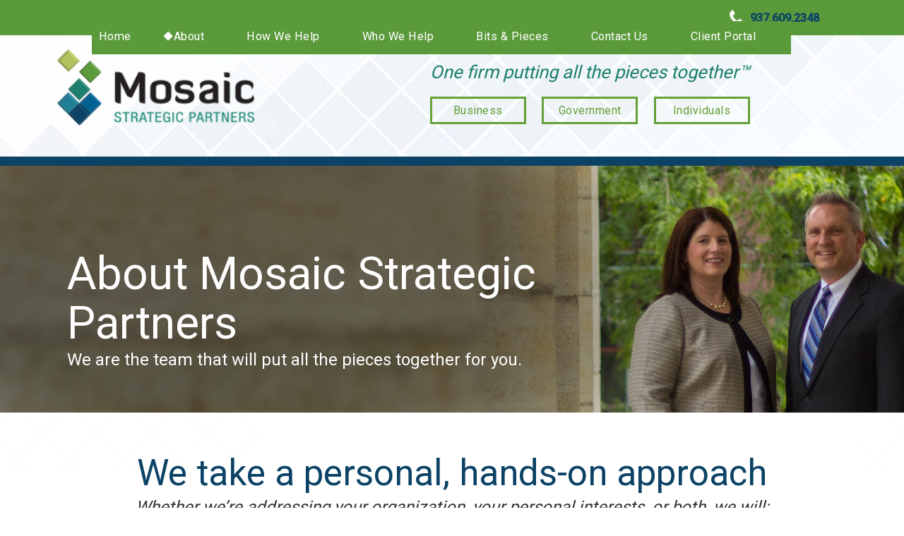

--- FILE ---
content_type: text/html; charset=UTF-8
request_url: https://mosaicstrategicpartners.com/about/
body_size: 12235
content:
<!DOCTYPE html>
<html class="no-js" lang="en-US" prefix="og: http://ogp.me/ns#">
<head>
<meta http-equiv="X-UA-Compatible" content="IE=11; IE=10; IE=9; IE=8; IE=7; IE=EDGE" />
<meta charset="UTF-8">
<meta name="viewport" content="width=device-width, initial-scale=1">
<title>About - Mosaic Strategic Partners</title>
<link rel="shortcut icon" href="https://mosaicstrategicpartners.com/wp-content/themes/catapult-child/favicon.ico" />
<link href='http://fonts.googleapis.com/css?family=Roboto:500,900italic,900,400italic,100,700italic,300,700,500italic,100italic,300italic,400' rel='stylesheet' type='text/css'>
<link rel="profile" href="http://gmpg.org/xfn/11">
<link rel="pingback" href="https://mosaicstrategicpartners.com/xmlrpc.php">
<style>
		body {color:#686868;font-family:'Roboto';}
	p {color:#686868;font-family: 'Roboto';}
	h1 {color: #343434;font-family:'Roboto';}
	h2 {color: #343434;font-family:'Roboto';}
	h3 {color: #343434;font-family:'Roboto';}
	h4 {color: #343434;font-family:'Roboto';}
	h5 {color: #343434;font-family:'Roboto';}
	h6 {color: #343434;font-family:'Roboto';}
	a, a:visited {color: #eeeeee}
	a:hover {color: #ffffff}
	#site-navigation.main-navigation {font-family:Roboto}
	#site-navigation.main-navigation li a {color:#ffffff}
	#site-navigation.main-navigation li a:hover {color:#898989}
	#site-navigation.main-navigation {background-color:}
	#site-navigation.main-navigation li {background-color:#5b9a3b}
	.wpb_row {margin-left:0 !important; margin-right:0 !important;}
			.widget-container.widget_specialrecentpostsFree {display:none;}
	</style>
<style type='text/css'>/*
Welcome to the Special Recent Posts Custom CSS editor!
Please add all your custom CSS here and avoid modifying the core plugin files, since that'll make upgrading the plugin problematic. Your custom CSS will be loaded in your <head> section of your wordpress theme, which means that your rules will take precedence. Just add your CSS here for what you want to change, you don't need to copy all the plugin's stylesheet content.
*/</style>
<!-- This site is optimized with the Yoast SEO plugin v2.3.4 - https://yoast.com/wordpress/plugins/seo/ -->
<meta name="description" content="Mosaic strategic partners is team that will put all the pieces together for you. We are a match made to solve organizational challenges"/>
<link rel="canonical" href="https://mosaicstrategicpartners.com/about/" />
<meta property="og:locale" content="en_US" />
<meta property="og:type" content="article" />
<meta property="og:title" content="About - Mosaic Strategic Partners" />
<meta property="og:description" content="Mosaic strategic partners is team that will put all the pieces together for you. We are a match made to solve organizational challenges" />
<meta property="og:url" content="https://mosaicstrategicpartners.com/about/" />
<meta property="og:site_name" content="Mosaic Strategic Partners" />
<meta property="article:publisher" content="https://www.facebook.com/mosaicfinancialsolutions" />
<meta name="twitter:card" content="summary"/>
<meta name="twitter:description" content="Mosaic strategic partners is team that will put all the pieces together for you. We are a match made to solve organizational challenges"/>
<meta name="twitter:title" content="About - Mosaic Strategic Partners"/>
<meta name="twitter:site" content="@EdwardLivesay"/>
<meta name="twitter:domain" content="Mosaic Strategic Partners"/>
<meta name="twitter:creator" content="@EdwardLivesay"/>
<!-- / Yoast SEO plugin. -->

<link rel='dns-prefetch' href='//s0.wp.com' />
<link rel='dns-prefetch' href='//fonts.googleapis.com' />
<link rel='dns-prefetch' href='//s.w.org' />
<link rel="alternate" type="application/rss+xml" title="Mosaic Strategic Partners &raquo; Feed" href="https://mosaicstrategicpartners.com/feed/" />
<link rel="alternate" type="application/rss+xml" title="Mosaic Strategic Partners &raquo; Comments Feed" href="https://mosaicstrategicpartners.com/comments/feed/" />
		<script type="text/javascript">
			window._wpemojiSettings = {"baseUrl":"https:\/\/s.w.org\/images\/core\/emoji\/11\/72x72\/","ext":".png","svgUrl":"https:\/\/s.w.org\/images\/core\/emoji\/11\/svg\/","svgExt":".svg","source":{"concatemoji":"https:\/\/mosaicstrategicpartners.com\/wp-includes\/js\/wp-emoji-release.min.js"}};
			!function(e,a,t){var n,r,o,i=a.createElement("canvas"),p=i.getContext&&i.getContext("2d");function s(e,t){var a=String.fromCharCode;p.clearRect(0,0,i.width,i.height),p.fillText(a.apply(this,e),0,0);e=i.toDataURL();return p.clearRect(0,0,i.width,i.height),p.fillText(a.apply(this,t),0,0),e===i.toDataURL()}function c(e){var t=a.createElement("script");t.src=e,t.defer=t.type="text/javascript",a.getElementsByTagName("head")[0].appendChild(t)}for(o=Array("flag","emoji"),t.supports={everything:!0,everythingExceptFlag:!0},r=0;r<o.length;r++)t.supports[o[r]]=function(e){if(!p||!p.fillText)return!1;switch(p.textBaseline="top",p.font="600 32px Arial",e){case"flag":return s([55356,56826,55356,56819],[55356,56826,8203,55356,56819])?!1:!s([55356,57332,56128,56423,56128,56418,56128,56421,56128,56430,56128,56423,56128,56447],[55356,57332,8203,56128,56423,8203,56128,56418,8203,56128,56421,8203,56128,56430,8203,56128,56423,8203,56128,56447]);case"emoji":return!s([55358,56760,9792,65039],[55358,56760,8203,9792,65039])}return!1}(o[r]),t.supports.everything=t.supports.everything&&t.supports[o[r]],"flag"!==o[r]&&(t.supports.everythingExceptFlag=t.supports.everythingExceptFlag&&t.supports[o[r]]);t.supports.everythingExceptFlag=t.supports.everythingExceptFlag&&!t.supports.flag,t.DOMReady=!1,t.readyCallback=function(){t.DOMReady=!0},t.supports.everything||(n=function(){t.readyCallback()},a.addEventListener?(a.addEventListener("DOMContentLoaded",n,!1),e.addEventListener("load",n,!1)):(e.attachEvent("onload",n),a.attachEvent("onreadystatechange",function(){"complete"===a.readyState&&t.readyCallback()})),(n=t.source||{}).concatemoji?c(n.concatemoji):n.wpemoji&&n.twemoji&&(c(n.twemoji),c(n.wpemoji)))}(window,document,window._wpemojiSettings);
		</script>
		<style type="text/css">
img.wp-smiley,
img.emoji {
	display: inline !important;
	border: none !important;
	box-shadow: none !important;
	height: 1em !important;
	width: 1em !important;
	margin: 0 .07em !important;
	vertical-align: -0.1em !important;
	background: none !important;
	padding: 0 !important;
}
</style>
<link rel='stylesheet' id='srp-layout-stylesheet-css'  href='https://mosaicstrategicpartners.com/wp-content/plugins/special-recent-posts/css/layout.css' type='text/css' media='all' />
<link rel='stylesheet' id='select2-css'  href='https://mosaicstrategicpartners.com/wp-content/plugins/beautiful-taxonomy-filters/public/css/select2.min.css' type='text/css' media='all' />
<link rel='stylesheet' id='beautiful-taxonomy-filters-css'  href='https://mosaicstrategicpartners.com/wp-content/plugins/beautiful-taxonomy-filters/public/css/beautiful-taxonomy-filters-light-material.min.css' type='text/css' media='all' />
<link rel='stylesheet' id='ts_fab_css-css'  href='https://mosaicstrategicpartners.com/wp-content/plugins/fancier-author-box/css/ts-fab.min.css' type='text/css' media='all' />
<link rel='stylesheet' id='essb-cct-style-css'  href='https://mosaicstrategicpartners.com/wp-content/plugins/easy-social-share-buttons3/lib/modules/click-to-tweet/assets/css/styles.css' type='text/css' media='all' />
<link rel='stylesheet' id='easy-social-share-buttons-css'  href='https://mosaicstrategicpartners.com/wp-content/plugins/easy-social-share-buttons3/assets/css/flat-retina/easy-social-share-buttons.min.css' type='text/css' media='all' />
<link rel='stylesheet' id='mailchimp-for-wp-checkbox-css'  href='https://mosaicstrategicpartners.com/wp-content/plugins/mailchimp-for-wp/assets/css/checkbox.min.css' type='text/css' media='all' />
<link rel='stylesheet' id='parent-style-css'  href='https://mosaicstrategicpartners.com/wp-content/themes/catapult/style.css' type='text/css' media='all' />
<link rel='stylesheet' id='google-icons-css'  href='//fonts.googleapis.com/icon?family=Material+Icons' type='text/css' media='all' />
<link rel='stylesheet' id='catapult-style-css'  href='https://mosaicstrategicpartners.com/wp-content/themes/catapult-child/style.css' type='text/css' media='all' />
<link rel='stylesheet' id='mobile.nav.frontend.css-css'  href='https://mosaicstrategicpartners.com/wp-content/plugins/SD-mobile-nav/css/mobile.nav.frontend.css' type='text/css' media='all' />
<link rel='stylesheet' id='mailchimp-for-wp-form-theme-dark-css'  href='https://mosaicstrategicpartners.com/wp-content/plugins/mailchimp-for-wp/assets/css/form-theme-dark.min.css' type='text/css' media='all' />
<link rel='stylesheet' id='js_composer_front-css'  href='https://mosaicstrategicpartners.com/wp-content/plugins/js_composer/assets/css/js_composer.css' type='text/css' media='all' />
<link rel='stylesheet' id='ultimate-google-fonts-css'  href='https://fonts.googleapis.com/css?family=Roboto%3Aregular%2C500' type='text/css' media='all' />
<link rel='stylesheet' id='ultimate-style-min-css'  href='https://mosaicstrategicpartners.com/wp-content/plugins/Ultimate_VC_Addons/assets/min-css/ultimate.min.css' type='text/css' media='all' />
<link rel='stylesheet' id='bsf-Defaults-css'  href='https://mosaicstrategicpartners.com/wp-content/uploads/smile_fonts/Defaults/Defaults.css' type='text/css' media='all' />
<link rel='stylesheet' id='jetpack_css-css'  href='https://mosaicstrategicpartners.com/wp-content/plugins/jetpack/css/jetpack.css' type='text/css' media='all' />
<script type='text/javascript' src='https://mosaicstrategicpartners.com/wp-includes/js/jquery/jquery.js'></script>
<script type='text/javascript' src='https://mosaicstrategicpartners.com/wp-includes/js/jquery/jquery-migrate.min.js'></script>
<script type='text/javascript' src='https://mosaicstrategicpartners.com/wp-content/plugins/fancier-author-box/js/ts-fab.min.js'></script>
<script type='text/javascript' src='https://mosaicstrategicpartners.com/wp-content/themes/catapult-child/js/lightbox.js'></script>
<script type='text/javascript' src='https://mosaicstrategicpartners.com/wp-content/themes/catapult/js/modernizr.custom.71153.js'></script>
<script type='text/javascript' src='https://mosaicstrategicpartners.com/wp-content/plugins/SD-mobile-nav/js/jquery.sidr.js'></script>
<script type='text/javascript' src='https://mosaicstrategicpartners.com/wp-content/plugins/Ultimate_VC_Addons/assets/min-js/ultimate.min.js'></script>
<link rel='https://api.w.org/' href='https://mosaicstrategicpartners.com/wp-json/' />
<link rel="EditURI" type="application/rsd+xml" title="RSD" href="https://mosaicstrategicpartners.com/xmlrpc.php?rsd" />
<link rel="wlwmanifest" type="application/wlwmanifest+xml" href="https://mosaicstrategicpartners.com/wp-includes/wlwmanifest.xml" /> 
<meta name="generator" content="WordPress 4.9.26" />
<link rel='shortlink' href='https://mosaicstrategicpartners.com/?p=9' />
<link rel="alternate" type="application/json+oembed" href="https://mosaicstrategicpartners.com/wp-json/oembed/1.0/embed?url=https%3A%2F%2Fmosaicstrategicpartners.com%2Fabout%2F" />
<link rel="alternate" type="text/xml+oembed" href="https://mosaicstrategicpartners.com/wp-json/oembed/1.0/embed?url=https%3A%2F%2Fmosaicstrategicpartners.com%2Fabout%2F&#038;format=xml" />
<style type="text/css">.essb_links_list li.essb_totalcount_item .essb_t_l_big .essb_t_nb:after, .essb_links_list li.essb_totalcount_item .essb_t_r_big .essb_t_nb:after { color: #777777;content: "shares";display: block;font-size: 11px;font-weight: normal;text-align: center;text-transform: uppercase;margin-top: -5px; } .essb_links_list li.essb_totalcount_item .essb_t_l_big, .essb_links_list li.essb_totalcount_item .essb_t_r_big { text-align: center; } .essb_displayed_sidebar .essb_links_list li.essb_totalcount_item .essb_t_l_big .essb_t_nb:after, .essb_displayed_sidebar .essb_links_list li.essb_totalcount_item .essb_t_r_big .essb_t_nb:after { margin-top: 0px; } .essb_displayed_sidebar_right .essb_links_list li.essb_totalcount_item .essb_t_l_big .essb_t_nb:after, .essb_displayed_sidebar_right .essb_links_list li.essb_totalcount_item .essb_t_r_big .essb_t_nb:after { margin-top: 0px; } .essb_totalcount_item_before, .essb_totalcount_item_after { display: block !important; } .essb_totalcount_item_before .essb_totalcount, .essb_totalcount_item_after .essb_totalcount { border: 0px !important; } .essb_counter_insidebeforename { margin-right: 5px; font-weight: bold; } .essb_width_columns_1 li { width: 100%; } .essb_width_columns_1 li a { width: 92%; } .essb_width_columns_2 li { width: 49%; } .essb_width_columns_2 li a { width: 86%; } .essb_width_columns_3 li { width: 32%; } .essb_width_columns_3 li a { width: 80%; } .essb_width_columns_4 li { width: 24%; } .essb_width_columns_4 li a { width: 70%; } .essb_width_columns_5 li { width: 19.5%; } .essb_width_columns_5 li a { width: 60%; } .essb_links li.essb_totalcount_item_before, .essb_width_columns_1 li.essb_totalcount_item_after { width: 100%; text-align: left; } .essb_network_align_center a { text-align: center; } .essb_network_align_right .essb_network_name { float: right;}</style>
<script type="text/javascript">var essb_settings = {"ajax_url":"https:\/\/mosaicstrategicpartners.com\/wp-admin\/admin-ajax.php","essb3_nonce":"c9d53b6368","essb3_plugin_url":"https:\/\/mosaicstrategicpartners.com\/wp-content\/plugins\/easy-social-share-buttons3","essb3_facebook_total":true,"essb3_admin_ajax":false,"essb3_internal_counter":false,"essb3_stats":false,"essb3_ga":false,"essb3_ga_mode":"simple","essb3_counter_button_min":0,"essb3_counter_total_min":0,"blog_url":"https:\/\/mosaicstrategicpartners.com\/","ajax_type":"wp"};</script><style type='text/css'>img#wpstats{display:none}</style><script type="text/javascript">
jQuery(document).ready(function($){
	$('#wp-admin-bar-wp-logo > .ab-item .ab-icon').prepend('<img class="wlb-custom-header-logo" src="https://mosaicstrategicpartners.com/wp-content/uploads/2015/06/mosaic-white-logo.png" />');
	$('#wp-admin-bar-wp-logo > .ab-item .ab-icon').css('background-image','none');
	$('#wpadminbar .wlb-custom-header-logo')
		.css('float','none')
		.css('clear','both')
		.css('position','relative')
		.css('width','100%')
		.css('height','100%')
	;
		$('#wp-admin-bar-wp-logo > .ab-item .ab-icon').css('width','55px');
		
	});
</script>
<style>
#wpadminbar #wp-admin-bar-wp-logo>.ab-item .ab-icon:before {
	content: '' !important;
}
</style>
<link rel="icon" type="image/png" href="https://mosaicstrategicpartners.com/wp-content/uploads/2015/06/grav-forms-icon.png"><meta name="generator" content="Powered by Visual Composer - drag and drop page builder for WordPress."/>
<!--[if IE 8]><link rel="stylesheet" type="text/css" href="https://mosaicstrategicpartners.com/wp-content/plugins/js_composer/assets/css/vc-ie8.css" media="screen"><![endif]-->		<style id="sdrn_css" type="text/css" >
			/* apply appearance settings */
			#sdrn_bar {
				background: #5b9a3b;
			}
			#sdrn_bar .menu_title, #sdrn_bar .sdrn_icon_menu {
				color: #F2F2F2;
			}
			#sdrn_bar .sdrn_ic span {
				background: #F2F2F2;
			}
			#sdrn_menu {
				background: #696969!important;
			}
			#sdrn_menu.sdrn_levels ul li {
				border-bottom:1px solid #696969;
				border-top:1px solid #696969;
			}
			#sdrn_menu ul li a {
				color: #ffffff;
			}
			#sdrn_menu ul li a:hover {
				color: #eaeaea;
			}
			#sdrn_menu.sdrn_levels a.sdrn_parent_item {
				border-left:1px solid #696969;
			}
			#sdrn_menu .sdrn_icon_par {
				color: #ffffff;
			}
			#sdrn_menu .sdrn_icon_par:hover {
				color: #eaeaea;
			}
			#sdrn_menu.sdrn_levels ul li ul {
				border-top:1px solid #696969;
			}

			#sdrn_s {
				color: #ffffff;
				border:1px solid #696969;
				background: #565656			}

			#sdrn_searchsubmit {
				color: #ffffff;
			}

			#sdrn_menu  .sdrn_searchsubmit_ic:before {
				color: #ffffff;
			}

							#sdrn_menu, #sdrn_menu ul, #sdrn_menu li {
					border-bottom:none!important;
				}
				#sdrn_menu.sdrn_levels > ul {
					border-bottom:1px solid #696969!important;
				}
				.sdrn_no_border_bottom {
					border-bottom:none!important;
				}
				#sdrn_menu.sdrn_levels ul li ul {
					border-top:none!important;
				}
			
							#sdrn_menu.left {
					width:70%;
					left: -70%;
					right: auto;
				}
			
							#sdrn_menu.right {
					width:70%;
					right: -70%;
					left: auto;
				}
			
			
							#sdrn_bar .sdrn_ic {
					float: right!important;
					margin-right:0px!important;
				}
				#sdrn_bar .bar_logo {
					pading-left: 0px;
				}
			
										/* show the bar and hide othere navigation elements */
				@media only screen and (max-width: 1267px) {
					 html { padding-top: 42px!important; } 										#sdrn_bar { display: block!important; }
					 { display:none!important; }				}
				/* hide the bar & the menu */
				@media only screen and (min-width: 1268px) {
				}
			
			
			
			

			

				#sdrn_menu .sdrn_icon_par.fa-phone:before { content: "\f095"; } #sdrn_menu .sdrn_par_opened.fa-phone:before { content: "\f095"!important; } #sdrn_menu .sdrn_item_custom_icon.fa-phone:before { content: "\f095"!important; } 
		</style>
		<style type="text/css" data-type="vc_shortcodes-custom-css">.vc_custom_1435803494125{background-image: url(https://mosaicstrategicpartners.com/wp-content/uploads/2015/07/msp-line-background.jpg?id=839) !important;background-position: center !important;background-repeat: no-repeat !important;background-size: cover !important;}.vc_custom_1436898252710{padding-right: 40px !important;padding-left: 40px !important;}</style><noscript><style> .wpb_animate_when_almost_visible { opacity: 1; }</style></noscript><link href="https://mosaicstrategicpartners.com/wp-content/themes/catapult-child/responsive.css" rel="stylesheet" type="text/css">
</head>

<body class="page-template page-template-page-inner page-template-page-inner-php page page-id-9 wpb-js-composer js-comp-ver-4.6.1 vc_responsive sdrn_jquery sdrn_top sdrn_open_sans_yes">
<script>
  (function(i,s,o,g,r,a,m){i['GoogleAnalyticsObject']=r;i[r]=i[r]||function(){
  (i[r].q=i[r].q||[]).push(arguments)},i[r].l=1*new Date();a=s.createElement(o),
  m=s.getElementsByTagName(o)[0];a.async=1;a.src=g;m.parentNode.insertBefore(a,m)
  })(window,document,'script','//www.google-analytics.com/analytics.js','ga');

  ga('create', 'UA-30534566-1', 'auto');
  ga('send', 'pageview');

</script>
<div id="page" class="hfeed site">

	<header id="masthead" class="site-header" role="banner">
    	<div class="phone" style="background-color:#5b9a3b"><span class="call">|</span><a href="tel::937.609.2348" title="Call Us 937.609.2348">
        												937.609.2348</a><nav id="site-navigation" class="main-navigation" role="navigation">
			<div class="desktop-menu"><div class="menu-menu-1-container"><ul id="menu-menu-1" class="menu"><li id="menu-item-1778" class="menu-item menu-item-type-custom menu-item-object-custom menu-item-1778"><a href="tel:937-609-2349" data-cii="1" data-fa_icon="fa-phone" data-icon_color="#ffffff">937-609-2349</a></li>
<li id="menu-item-1656" class="menu-item menu-item-type-post_type menu-item-object-page menu-item-home menu-item-1656"><a href="https://mosaicstrategicpartners.com/">Home</a></li>
<li id="menu-item-465" class="menu-item menu-item-type-post_type menu-item-object-page current-menu-item page_item page-item-9 current_page_item menu-item-465"><a href="https://mosaicstrategicpartners.com/about/">About</a></li>
<li id="menu-item-432" class="menu-item menu-item-type-custom menu-item-object-custom menu-item-has-children menu-item-432"><a href="#">How We Help</a>
<ul class="sub-menu">
	<li id="menu-item-427" class="menu-item menu-item-type-post_type menu-item-object-page menu-item-427"><a href="https://mosaicstrategicpartners.com/management-consulting/">Management Consulting</a></li>
	<li id="menu-item-466" class="menu-item menu-item-type-post_type menu-item-object-page menu-item-466"><a href="https://mosaicstrategicpartners.com/financial-consulting/">Financial Consulting</a></li>
	<li id="menu-item-518" class="menu-item menu-item-type-post_type menu-item-object-page menu-item-518"><a href="https://mosaicstrategicpartners.com/training/">Training</a></li>
</ul>
</li>
<li id="menu-item-431" class="menu-item menu-item-type-custom menu-item-object-custom menu-item-has-children menu-item-431"><a href="#">Who We Help</a>
<ul class="sub-menu">
	<li id="menu-item-470" class="menu-item menu-item-type-post_type menu-item-object-page menu-item-470"><a href="https://mosaicstrategicpartners.com/business/">Business</a></li>
	<li id="menu-item-469" class="menu-item menu-item-type-post_type menu-item-object-page menu-item-469"><a href="https://mosaicstrategicpartners.com/government/">Government</a></li>
	<li id="menu-item-468" class="menu-item menu-item-type-post_type menu-item-object-page menu-item-468"><a href="https://mosaicstrategicpartners.com/individuals/">Individuals</a></li>
</ul>
</li>
<li id="menu-item-2134" class="menu-item menu-item-type-post_type menu-item-object-page menu-item-2134"><a href="https://mosaicstrategicpartners.com/bits-and-pieces/">Bits &#038; Pieces</a></li>
<li id="menu-item-21" class="menu-item menu-item-type-post_type menu-item-object-page menu-item-21"><a href="https://mosaicstrategicpartners.com/contact-us/">Contact Us</a></li>
<li id="menu-item-2227" class="menu-item menu-item-type-custom menu-item-object-custom menu-item-2227"><a target="_blank" href="https://mosaic.clientportal.com/">Client Portal</a></li>
</ul></div></div>
            <div class="mobile-menu"><div class="menu-menu-1-container"><ul id="menu-menu-2" class="menu"><li class="menu-item menu-item-type-custom menu-item-object-custom menu-item-1778"><a href="tel:937-609-2349" data-cii="1" data-fa_icon="fa-phone" data-icon_color="#ffffff">937-609-2349</a></li>
<li class="menu-item menu-item-type-post_type menu-item-object-page menu-item-home menu-item-1656"><a href="https://mosaicstrategicpartners.com/">Home</a></li>
<li class="menu-item menu-item-type-post_type menu-item-object-page current-menu-item page_item page-item-9 current_page_item menu-item-465"><a href="https://mosaicstrategicpartners.com/about/">About</a></li>
<li class="menu-item menu-item-type-custom menu-item-object-custom menu-item-has-children menu-item-432"><a href="#">How We Help</a>
<ul class="sub-menu">
	<li class="menu-item menu-item-type-post_type menu-item-object-page menu-item-427"><a href="https://mosaicstrategicpartners.com/management-consulting/">Management Consulting</a></li>
	<li class="menu-item menu-item-type-post_type menu-item-object-page menu-item-466"><a href="https://mosaicstrategicpartners.com/financial-consulting/">Financial Consulting</a></li>
	<li class="menu-item menu-item-type-post_type menu-item-object-page menu-item-518"><a href="https://mosaicstrategicpartners.com/training/">Training</a></li>
</ul>
</li>
<li class="menu-item menu-item-type-custom menu-item-object-custom menu-item-has-children menu-item-431"><a href="#">Who We Help</a>
<ul class="sub-menu">
	<li class="menu-item menu-item-type-post_type menu-item-object-page menu-item-470"><a href="https://mosaicstrategicpartners.com/business/">Business</a></li>
	<li class="menu-item menu-item-type-post_type menu-item-object-page menu-item-469"><a href="https://mosaicstrategicpartners.com/government/">Government</a></li>
	<li class="menu-item menu-item-type-post_type menu-item-object-page menu-item-468"><a href="https://mosaicstrategicpartners.com/individuals/">Individuals</a></li>
</ul>
</li>
<li class="menu-item menu-item-type-post_type menu-item-object-page menu-item-2134"><a href="https://mosaicstrategicpartners.com/bits-and-pieces/">Bits &#038; Pieces</a></li>
<li class="menu-item menu-item-type-post_type menu-item-object-page menu-item-21"><a href="https://mosaicstrategicpartners.com/contact-us/">Contact Us</a></li>
<li class="menu-item menu-item-type-custom menu-item-object-custom menu-item-2227"><a target="_blank" href="https://mosaic.clientportal.com/">Client Portal</a></li>
</ul></div></div>
		</nav>
			<!-- #site-navigation -->
        <div class="responsive-hide"><a class="phone-button" href="tel:937.609.2348 "><img src="https://mosaicstrategicpartners.com/wp-content/themes/catapult/images/Contact-Methods-Phone-icon-inv.png" alt="phone" /></a></div></div>
		<div class="site-branding">
			<h1 class="site-title logo"><a href="https://mosaicstrategicpartners.com/">Mosaic Strategic Partners</a></h1>
            					<a href="https://mosaicstrategicpartners.com/"><img src="https://mosaicstrategicpartners.com/wp-content/uploads/2015/04/copy-cropped-mosaic-logo.png" class="header-image" width="45" height="91" alt="" /></a>
						<!--     Site Description and Here For navigation (Secondary Nav)	 -->
			<div id="site-header-info">
				<h4 class="site-description">One firm putting all the pieces together™</h4>
				<nav id="secondary-navigation" class="secondary-navigation" role="navigation">
					<h5 id="for"> FOR </h5>
					<div class="here-for-menu"><div class="menu-here-for-container"><ul id="menu-here-for" class="menu"><li id="menu-item-473" class="menu-item menu-item-type-post_type menu-item-object-page menu-item-473"><a href="https://mosaicstrategicpartners.com/business/">Business</a></li>
<li id="menu-item-472" class="menu-item menu-item-type-post_type menu-item-object-page menu-item-472"><a href="https://mosaicstrategicpartners.com/government/">Government</a></li>
<li id="menu-item-471" class="menu-item menu-item-type-post_type menu-item-object-page menu-item-471"><a href="https://mosaicstrategicpartners.com/individuals/">Individuals</a></li>
</ul></div></div>
				</nav>
			</div>
		</div>
        <script type="text/javascript" src="https://mosaicstrategicpartners.com/wp-content/themes/catapult/js/jquery.min.js"></script>
			<script type="text/javascript">
			jQuery(document).ready(function($){

			/* prepend menu icon */
			$('#site-navigation').prepend('<div id="menu-icon"><i class="material-icons">menu</i></div>');

			/* toggle nav */
			$("#menu-icon").on("click", function(){
				$(".mobile-menu").slideToggle();
				$(this).toggleClass("active");
			});

			});
			</script>

	</header><!-- #masthead -->
    <!-- add caption and sub-caption to non-home pages -->
	
		
	<div id="content" class="site-content">

	<!-- Get Custom Field Header -->
			<div class="vc_row wpb_row vc_row-fluid header-page row-effect-mobile-disable" row-effect-mobile-disable="true" style="background-image:url(https://mosaicstrategicpartners.com/wp-content/uploads/2015/07/header-about.jpg);">

				<div class="vc_col-sm-12 wpb_column vc_column_container ">
					<div class="wpb_wrapper">
						<h1 class="page-header">About Mosaic Strategic Partners</h1>
						<h4 class="page-sub-text">We are the team that will put all the pieces together for you.</h4>
					</div>
				</div>
			</div>
<!-- End Custom Field -->
	<div id="primary" class="content-area">
		<main id="main" class="site-main wpb_row" role="main">

<!-- Start the loop -->
			
				
<article id="post-9" class="post-9 page type-page status-publish hentry">
	<header class="entry-header">
		<h1 class="entry-title"></h1>
	</header><!-- .entry-header -->

	<div class="entry-content">
		<div class="vc_row wpb_row vc_row-fluid fixed-diamond-bg"><div class="wpb_column vc_column_container vc_col-sm-12"><div class="wpb_wrapper"><div class="ult-spacer spacer-6978cb5f837b3" data-id="6978cb5f837b3" data-height="30" data-height-mobile="30" data-height-tab="30" data-height-tab-portrait="" data-height-mobile-landscape="" style="clear:both;display:block;"></div><div id="ultimate-heading6978cb5f837c9" class="uvc-heading ultimate-heading6978cb5f837c9 uvc-5715 site-blue-header" data-hspacer="no_spacer"  data-halign="center" style="text-align:center"><div class="uvc-heading-spacer no_spacer" style="top"></div><div class="uvc-main-heading ult-responsive"  data-ultimate-target='.uvc-heading.ultimate-heading6978cb5f837c9 h1'  data-responsive-json-new='{"font-size":"","line-height":""}' ><h1 style="font-weight:normal;">We take a personal, hands-on approach</h1></div></div>
	<div class="wpb_text_column wpb_content_element  about-sub-text">
		<div class="wpb_wrapper">
			<h5 style="text-align: center;"><em>Whether we&#8217;re addressing your organization, your personal interests, or both, we will:</em></h5>

		</div> 
	</div> 
	<div class="wpb_raw_code wpb_content_element wpb_raw_html">
		<div class="wpb_wrapper">
			      <ul class="manage-diamonds about">
		<!--<li class="one">
			<a href="" class="manage-diamond">
				<div class="manage-diamond-content">
	                <img class="manage-diamond-icon" src="http://64.34.205.58/~mosaic/wp-content/uploads/2015/07/MSP-icon-create-integrate.png" alt="">
	                <div class="manage-icon-sep"></div>
					<h4 class="manage-diamond-title"><b>Analyze</b> current practices & results</h4>
						
				</div>
			</a>
		</li>
		<li class="two">
			<a href="" class="manage-diamond">
				<div class="manage-diamond-content">
	                <img class="manage-diamond-icon" src="http://64.34.205.58/~mosaic/wp-content/uploads/2015/07/MSP-icon-recommend.png" alt="">
	                <div class="manage-icon-sep"></div>
					<h4 class="manage-diamond-title"><b>create &amp; integrate</b> practical improvement strategies</h4>
						
				</div>
			</a>
		</li>-->
		<li class="three">
			<a href="" class="manage-diamond">
				<div class="manage-diamond-content">
	                 <img class="manage-diamond-icon" src="http://64.34.205.58/~mosaic/wp-content/uploads/2015/07/MSP-icon-analyze.png" alt="">
	                 <div class="manage-icon-sep"></div>
	                 <h4 class="manage-diamond-title"><b>Analyze</b> current practices & results</h4>
					
				</div>
			</a>
		</li>
	        <li class="four">
			<a href="" class="manage-diamond">
				<div class="manage-diamond-content">
	                <img class="manage-diamond-icon" src="http://64.34.205.58/~mosaic/wp-content/uploads/2015/07/MSP-icon-create-integrate.png" alt="">
	                <div class="manage-icon-sep"></div>
	                <h4 class="manage-diamond-title"><b>create &amp; integrate</b> practical improvement strategies</h4>
				</div>
			</a>
		</li>
	        <li class="five">
			<a href="" class="manage-diamond">
				<div class="manage-diamond-content">
				 	<img class="manage-diamond-icon" src="http://64.34.205.58/~mosaic/wp-content/uploads/2015/07/MSP-icon-recommend.png" alt="">
				 	<div class="manage-icon-sep"></div>
				 	<h4 class="manage-diamond-title"><b>RECOMMEND</b> comprehensive financial solutions</h4>
	                
				</div>
			</a>
		</li>
	        <li class="six">
			<a href="" class="manage-diamond">
				<div class="manage-diamond-content">
	                <img class="manage-diamond-icon" src="http://64.34.205.58/~mosaic/wp-content/uploads/2015/07/MSP-icon-assist.png" alt="">
	                <div class="manage-icon-sep"></div>
	                <h4 class="manage-diamond-title"><b>ASSIST</b> with implementation</h4>
				</div>
			</a>
		</li>
	        <li class="seven">
			<a href="" class="manage-diamond">
				<div class="manage-diamond-content">
	                <img class="manage-diamond-icon" src="http://64.34.205.58/~mosaic/wp-content/uploads/2015/07/MSP-icon-educate.png" alt="">
	                <div class="manage-icon-sep"></div>
	                <h4 class="manage-diamond-title"><b>EDUCATE</b> you along the way</h4>
				</div>
			</a>
		</li>
		<li class="eight">
			<a class="manage-diamond">
				<div class="manage-diamond-content">
					<img class="manage-diamond-icon" src="http://64.34.205.58/~mosaic/wp-content/uploads/2015/06/icon-calculator.png" alt="">
	                <div class="manage-icon-sep"></div>
					<h4 class="manage-diamond-title"><b>MANAGE</b> Risk</h4>
				</div>
			</a>
		</li>

	</ul>
		</div> 
	</div> <div class="ult-spacer spacer-6978cb5f83b0a" data-id="6978cb5f83b0a" data-height="30" data-height-mobile="30" data-height-tab="30" data-height-tab-portrait="" data-height-mobile-landscape="" style="clear:both;display:block;"></div></div></div></div><div class="vc_row wpb_row vc_row-fluid vc_custom_1435803494125"><div class="wpb_column vc_column_container vc_col-sm-12"><div class="wpb_wrapper"><div class="ult-spacer spacer-6978cb5f83f97" data-id="6978cb5f83f97" data-height="30" data-height-mobile="30" data-height-tab="30" data-height-tab-portrait="" data-height-mobile-landscape="" style="clear:both;display:block;"></div><div id="ultimate-heading6978cb5f83fa9" class="uvc-heading ultimate-heading6978cb5f83fa9 uvc-3556 site-blue-header" data-hspacer="no_spacer"  data-halign="left" style="text-align:left"><div class="uvc-heading-spacer no_spacer" style="top"></div><div class="uvc-main-heading ult-responsive"  data-ultimate-target='.uvc-heading.ultimate-heading6978cb5f83fa9 h1'  data-responsive-json-new='{"font-size":"","line-height":""}' ><h1 style="font-weight:normal;">A match made to solve organizational challenges</h1></div></div>
	<div class="wpb_text_column wpb_content_element  about-sub-body">
		<div class="wpb_wrapper">
			<p style="text-align: left;"><i>When an experienced management consultant and commercial banker first joined forces with a CPA and Certified Financial Planner®, the combination was perfect for small business owners.</i></p>

		</div> 
	</div> <div class="vc_row wpb_row vc_inner vc_row-fluid business-questions-row"><div class="wpb_column vc_column_container vc_col-sm-6"><div class="wpb_wrapper">
	<div class="wpb_text_column wpb_content_element  site-main-sub-text">
		<div class="wpb_wrapper">
			<h5>Together with our <i>alliance partner network, </i>we&#8217;re uniquely qualified to assist with all areas of the operation, as well as business and personal finance.</h5>

		</div> 
	</div> 
	<div class="wpb_text_column wpb_content_element  site-main-body-text">
		<div class="wpb_wrapper">
			<p style="text-align: left;">As it turned out, our broad background and integrated strategies were also a perfect fit for local governments.  It is very rewarding to help organizations in both sectors become more prosperous and contribute to their communities. Of course, we still enjoy providing that same comprehensive advice and personal touch to individuals, for their family financial needs.</p>

		</div> 
	</div> </div></div><div class="wpb_column vc_column_container vc_col-sm-6 vc_custom_1436898252710"><div class="wpb_wrapper">
	<div class="wpb_text_column wpb_content_element  site-main-sub-text">
		<div class="wpb_wrapper">
			<h5>Edward and Alisa Livesay have local government experience, business start-up expertise, personal experience working in large corporations, and have run small businesses themselves.</h5>

		</div> 
	</div> 
	<div class="wpb_text_column wpb_content_element  site-main-body-text">
		<div class="wpb_wrapper">
			<p>They have worked with a wide range of departments, organizations, and all levels of management and employees. They are involved in various chambers of commerce and attend SouthBrook Christian Church.</p>

		</div> 
	</div> </div></div></div><div class="ult-spacer spacer-6978cb5f84552" data-id="6978cb5f84552" data-height="30" data-height-mobile="30" data-height-tab="30" data-height-tab-portrait="" data-height-mobile-landscape="" style="clear:both;display:block;"></div><div id="ultimate-heading6978cb5f84563" class="uvc-heading ultimate-heading6978cb5f84563 uvc-2659 site-blue-header" data-hspacer="no_spacer"  data-halign="center" style="text-align:center"><div class="uvc-heading-spacer no_spacer" style="top"></div><div class="uvc-main-heading ult-responsive"  data-ultimate-target='.uvc-heading.ultimate-heading6978cb5f84563 h1'  data-responsive-json-new='{"font-size":"","line-height":""}' ><h1 style="font-weight:normal;color:#0b4265;">Read more about our principals below.</h1></div></div>
	<div class="wpb_text_column wpb_content_element  about-sub-text">
		<div class="wpb_wrapper">
			<h5 style="text-align: center;"><em>Then get in touch to meet face to face.</em></h5>

		</div> 
	</div> <div class="ult-spacer spacer-6978cb5f845bf" data-id="6978cb5f845bf" data-height="30" data-height-mobile="30" data-height-tab="30" data-height-tab-portrait="" data-height-mobile-landscape="" style="clear:both;display:block;"></div><div class="vc_row wpb_row vc_inner vc_row-fluid bio-row business-questions-row"><div class="bio-col wpb_column vc_column_container vc_col-sm-6"><div class="wpb_wrapper">
	<div class="wpb_single_image wpb_content_element bio-pic vc_align_center">
		<div class="wpb_wrapper">
			
			<div class="vc_single_image-wrapper   vc_box_border_grey"><img width="298" height="300" src="https://mosaicstrategicpartners.com/wp-content/uploads/2015/06/msp-about-edward-livesay-298x300.png" class="vc_single_image-img attachment-medium" alt="" srcset="https://mosaicstrategicpartners.com/wp-content/uploads/2015/06/msp-about-edward-livesay-298x300.png 298w, https://mosaicstrategicpartners.com/wp-content/uploads/2015/06/msp-about-edward-livesay-150x150.png 150w, https://mosaicstrategicpartners.com/wp-content/uploads/2015/06/msp-about-edward-livesay.png 627w" sizes="(max-width: 298px) 100vw, 298px" /></div>
		</div> 
	</div> 
	<div class="wpb_text_column wpb_content_element ">
		<div class="wpb_wrapper">
			<h3 style="text-align: center;"><span style="color: #0b4265;">Edward Livesay</span></h3>
<p style="text-align: center;"><span style="color: #5b9a3b;"><strong><em>Business &amp; Financial Strategist</em></strong></span></p>
<p>Edward Livesay is a business and financial strategist with over 30 years of consultative experience. His work has generated millions of dollars in growth and savings for business and government clients. He is a Six Sigma Master Black Belt, a former Ohio Award For Excellence Examiner, and has conducted many workshops on vision, problem solving, process management, decision making, and risk management.</p>
<p>Edward is also a speaker on various business and non-profit topics. As a former bank branch manager, he specialized in small business lending and stays current with both traditional and alternative lending options, including grants.</p>
<p>Edward’s financial background, operational and infrastructure expertise, and professional network make him uniquely qualified to architect integrated business strategies for clients.</p>
<p><strong>For business and financial strategies, management consultation, speaking engagements, or general information, please</strong></p>

		</div> 
	</div> </div></div><div class="bio-col wpb_column vc_column_container vc_col-sm-6"><div class="wpb_wrapper">
	<div class="wpb_single_image wpb_content_element bio-pic vc_align_center">
		<div class="wpb_wrapper">
			
			<div class="vc_single_image-wrapper   vc_box_border_grey"><img width="298" height="300" src="https://mosaicstrategicpartners.com/wp-content/uploads/2015/06/msp-about-alisa-livesay-298x300.png" class="vc_single_image-img attachment-medium" alt="" srcset="https://mosaicstrategicpartners.com/wp-content/uploads/2015/06/msp-about-alisa-livesay-298x300.png 298w, https://mosaicstrategicpartners.com/wp-content/uploads/2015/06/msp-about-alisa-livesay-150x150.png 150w, https://mosaicstrategicpartners.com/wp-content/uploads/2015/06/msp-about-alisa-livesay.png 627w" sizes="(max-width: 298px) 100vw, 298px" /></div>
		</div> 
	</div> 
	<div class="wpb_text_column wpb_content_element ">
		<div class="wpb_wrapper">
			<h3 style="text-align: center;"><span style="color: #0b4265;">Alisa Livesay</span></h3>
<p style="text-align: center;"><span style="color: #5b9a3b;"><strong><em>CPA, CFP<i>®</i></em></strong></span></p>
<p>Alisa Livesay has over 30 years experience in public accounting and financial planning, working with small business owners, families, and corporate executives. She started her career at Price Waterhouse LLP and Deloitte &amp; Touche LLP. There, she acquired extensive tax and financial planning experience, working with high net worth individuals and executives at eminent corporations in a variety of industries.</p>
<p>Alisa then broadened her background with a corporate experience in investor relations, where she expanded her knowledge with Wall Street interactions and investment management firms. As a Director of Executive Compensation and Benefits, Alisa was responsible for non-qualified benefit plan design and implementation, and all equity compensation matters. She is a QuickBooks Pro Advisor and a speaker on tax, financial planning, and estate planning issues.  She maintains Certified Public Accountant and Certified Financial Planner® designations, holds a Master of Finance degree, and teaches in the School of Business Administration at the University of Dayton. CPA requests or Dayton CFP matters are handled by Alisa for Mosaic.</p>
<p><strong>For specific questions regarding accounting, taxes, bookkeeping and software (i.e. QuickBooks), financial planning, retirement plans, estate planning, or investments, please</strong></p>

		</div> 
	</div> </div></div></div><div class="vc_row wpb_row vc_inner vc_row-fluid bio-row business-questions-row"><div class="wpb_column vc_column_container vc_col-sm-6 vc_hidden-md vc_hidden-sm vc_hidden-xs"><div class="wpb_wrapper">
			<div class="ult_dual_button to-left  contact-button"  data-response="off" id="ult_btn_1308386738">

			<div class="ulitmate_dual_buttons ult-dual-btn ult_main_dualbtn " data-bcolor="#333333"data-bhcolor="">

			<div class="ult_dualbutton-wrapper btn-inline place-template bt1 "><a href = "mailto:edward@mosaicstrategicpartners.com" target=''class="ult_ivan_button   round-square  with-icon icon-before with-text place-template ult_dual1" style=";margin-right:px;;background-color:rgba(0,0,0,0.01) !important;; border-color:#333333;border-style:;border-width:0px;border-radius:px;width:185px;;">
			<span class="ult-dual-btn-1 Style 1" style=""  data-bgcolor="rgba(0,0,0,0.01)" data-bghovercolor="#1f7f94" data-icon_color="#1f7f94" data-icon_hover_color="#ffffff" data-textcolor="#1f7f94" data-texthovercolor="#ffffff" data-iconbgcolor="transperent" data-iconbghovercolor="transperent" data-iconborder="transperent" data-iconhoverborder="transperent" >
			<span class="icon-simple icon-left1 ult_btn1span "  style="; ">
<span class="aio-icon btn1icon none contact-button"  style="color:#1f7f94;font-size:20px;">
	<i class="Defaults-envelope-o" ></i>
</span></span>
			<span class="text-btn ult-dual-button-title" style="font-family:Roboto;font-weight:500;font-size:15px;color:#1f7f94;line-height:15px;">get in touch</span>
				
			</span>
			</a><span class="middle-text" style="line-height: 1.8em;color:#ffffff;background-color:#5b9a3b;border-width:0px;">
			<span class="middle-inner"  >or</span>
			</span>

			</div>

			<div class="ult_dualbutton-wrapper btn-inline place-template btn2 "><a href = "tel:9376092348" target='' class="ult_ivan_button   round-square  with-icon icon-after with-text place-template ult_dual2"  style=";background-color:rgba(0,0,0,0.01) !important;;margin-left:px;;border-color:#333333;border-style:;border-width:0px;border-radius:px;width:185px;">
			<span class="ult-dual-btn-2 Style 1"  data-bgcolor="rgba(0,0,0,0.01)" data-bghovercolor="#5b9a3b" data-icon_color="#5b9a3b" data-icon_hover_color="#ffffff" data-textcolor="#5b9a3b" data-texthovercolor="#ffffff" data-iconbgcolor="transperent" data-iconbghovercolor="transperent" data-iconborder="transperent" data-iconhoverborder="transperent" >
			<span class="text-btn ult-dual-button-title" style="font-family:Roboto;font-weight:500;font-size:15px;color:#5b9a3b;line-height:15px;">call</span>
           
			<span class="icon-simple icon-right2 ult_btn1span "  style="; ">
<span class="aio-icon btn1icon none "  style="color:#5b9a3b;font-size:20px;display:inline-block;">
	<i class="Defaults-phone" ></i>
</span></span>
			</span>
			</a></div>
			</div>
			</div></div></div><div class="wpb_column vc_column_container vc_col-sm-6 vc_hidden-md vc_hidden-sm vc_hidden-xs"><div class="wpb_wrapper">
			<div class="ult_dual_button to-left  contact-button"  data-response="off" id="ult_btn_1802504499">

			<div class="ulitmate_dual_buttons ult-dual-btn ult_main_dualbtn " data-bcolor="#333333"data-bhcolor="">

			<div class="ult_dualbutton-wrapper btn-inline place-template bt1 "><a href = "mailto:alisa@mosaicstrategicpartners.com" target=''class="ult_ivan_button   round-square  with-icon icon-before with-text place-template ult_dual1" style=";margin-right:px;;background-color:rgba(255,255,255,0.01) !important;; border-color:#333333;border-style:;border-width:0px;border-radius:px;width:185px;;">
			<span class="ult-dual-btn-1 Style 1" style=""  data-bgcolor="rgba(255,255,255,0.01)" data-bghovercolor="#1f7f94" data-icon_color="#1f7f94" data-icon_hover_color="#ffffff" data-textcolor="#1f7f94" data-texthovercolor="#ffffff" data-iconbgcolor="transperent" data-iconbghovercolor="transperent" data-iconborder="transperent" data-iconhoverborder="transperent" >
			<span class="icon-simple icon-left1 ult_btn1span "  style="; ">
<span class="aio-icon btn1icon none contact-button"  style="color:#1f7f94;font-size:20px;">
	<i class="Defaults-envelope-o" ></i>
</span></span>
			<span class="text-btn ult-dual-button-title" style="font-family:Roboto;font-weight:500;font-size:15px;color:#1f7f94;line-height:15px;">get in touch</span>
				
			</span>
			</a><span class="middle-text" style="line-height: 1.8em;color:#ffffff;background-color:#5b9a3b;border-width:0px;">
			<span class="middle-inner"  >or</span>
			</span>

			</div>

			<div class="ult_dualbutton-wrapper btn-inline place-template btn2 "><a href = "tel:9376099052" target='' class="ult_ivan_button   round-square  with-icon icon-after with-text place-template ult_dual2"  style=";background-color:rgba(255,255,255,0.01) !important;;margin-left:px;;border-color:#333333;border-style:;border-width:0px;border-radius:px;width:185px;">
			<span class="ult-dual-btn-2 Style 1"  data-bgcolor="rgba(255,255,255,0.01)" data-bghovercolor="#5b9a3b" data-icon_color="#5b9a3b" data-icon_hover_color="#ffffff" data-textcolor="#5b9a3b" data-texthovercolor="#ffffff" data-iconbgcolor="transperent" data-iconbghovercolor="transperent" data-iconborder="transperent" data-iconhoverborder="transperent" >
			<span class="text-btn ult-dual-button-title" style="font-family:Roboto;font-weight:500;font-size:15px;color:#5b9a3b;line-height:15px;">call</span>
           
			<span class="icon-simple icon-right2 ult_btn1span "  style="; ">
<span class="aio-icon btn1icon none "  style="color:#5b9a3b;font-size:20px;display:inline-block;">
	<i class="Defaults-phone" ></i>
</span></span>
			</span>
			</a></div>
			</div>
			</div></div></div></div><div class="vc_row wpb_row vc_inner vc_row-fluid"><div class="wpb_column vc_column_container vc_col-sm-12 vc_hidden-lg"><div class="wpb_wrapper">	<div class="vc_btn3-container vc_btn3-center"><a class="vc_general vc_btn3 vc_btn3-size-lg vc_btn3-shape-square vc_btn3-style-flat vc_btn3-block vc_btn3-icon-left vc_btn3-color-green" href="mailto:edward@mosaicstrategicpartners.com" title="" target="_self"><i class="vc_btn3-icon fa fa-envelope-o"></i> Get in touch</a></div>	<div class="vc_btn3-container vc_btn3-center"><a class="vc_general vc_btn3 vc_btn3-size-lg vc_btn3-shape-square vc_btn3-style-flat vc_btn3-block vc_btn3-icon-left vc_btn3-color-green" href="tel:937-609-2348" title="" target="_self"><i class="vc_btn3-icon fa fa-phone"></i> Call</a></div></div></div></div></div></div></div><!-- Row Backgrounds --><div class="upb_bg_img" data-ultimate-bg="url(https://mosaicstrategicpartners.com/wp-content/uploads/2015/07/msp-line-background.jpg)" data-image-id="839" data-ultimate-bg-style="vcpb-default" data-bg-img-repeat="repeat" data-bg-img-size="cover" data-bg-img-position="" data-parallx_sense="30" data-bg-override="0" data-bg_img_attach="scroll" data-upb-overlay-color="" data-upb-bg-animation="" data-fadeout="" data-bg-animation="left-animation" data-bg-animation-type="h" data-animation-repeat="repeat" data-fadeout-percentage="30" data-parallax-content="" data-parallax-content-sense="30" data-row-effect-mobile-disable="true" data-img-parallax-mobile-disable="true" data-rtl="false"  data-custom-vc-row=""  data-vc="4.6.1"  data-theme-support=""   data-overlay="false" data-overlay-color="" data-overlay-pattern="" data-overlay-pattern-opacity="" data-overlay-pattern-size=""    ></div>
			</div><!-- .entry-content -->
	</article><!-- #post-## -->

			
		</main><!-- #main -->
	</div><!-- #primary -->
<!-- Call to Action	 -->
		<div class="vc_row wpb_row vc_row-fluid cta-page row-effect-mobile-disable" row-effect-mobile-disable="true">
			<div class="vc_col-sm-12 wpb_column vc_column_container ">
				<div class="wpb_wrapper">
					<h1 class="cta-heading">Now you know about us.</h1>
					<h4 class="cta-sub-text"> Isn’t it time we get to know you?</h4>
					<a href="http://mosaicstrategicpartners.com/contact-us">
						<div class="vc_btn3-container vc_btn3-center">
							<button class="vc_general vc_btn3 vc_btn3-size-md vc_btn3-shape-square vc_btn3-style-outline vc_btn3-color-green cta-button">Let’s get started!</button>
						</div>
					</a>
				</div>
			</div>
		</div>
<!-- End Custom Field -->
	</div>


	</div><!-- #content -->

	<footer id="colophon" class="site-footer" role="contentinfo">
        <div class="wpb_row footer-widget-area four" style="background-color:#0b4265">
			<div class="footer-widget">			<div class="textwidget"><img id="footer-logo" src="https://mosaicstrategicpartners.com/wp-content/uploads/2015/06/mosaic-white-logo.png"></div>
		</div><div class="footer-widget"><h3>Mosaic Strategic Partners</h3>			<div class="textwidget"></div>
		</div><div class="footer-widget"><h3>Get in Touch</h3>			<div class="textwidget"><div id="phone-email-container"><a id="footer-phone-number" href="tel:937-609-2348">937.609.2348</a>
<p><a id="footer-email" href="mailto:strategy@mosaicstrategicpartners.com">Send us an email!</a></p></div></div>
		</div><div class="footer-widget"><h3>Get Social</h3>			<div class="textwidget"><div id="social-container">
<a href="https://www.facebook.com/mosaicfinancialsolutions" target="blank">
<div class="social-diamond">
<img id="facebook" src="https://mosaicstrategicpartners.com/wp-content/uploads/2015/06/fb-icon.png">
</div>
</a>
<a href="https://twitter.com/EdwardLivesay" target="blank">
<div class="social-diamond">
<img id="twitter" src="https://mosaicstrategicpartners.com/wp-content/uploads/2015/06/twitter-icon1.png">
</div>
</a>
</div></div>
		</div>        </div>
        <div style="clear:both;"></div>
		<div class="site-info">
			<small>© Copyright <script>document.write(/\d{4}/.exec(Date())[0])</script> Mosaic Strategic Partners LLC is not affiliated with Madison Mosaic Mutual Funds, based in Wisconsin.</small><br class="responsive-hide">

		</div><!-- .site-info -->
	</footer><!-- #colophon -->
</div><!-- #page -->

<link rel='stylesheet' id='font-awesome-css'  href='https://mosaicstrategicpartners.com/wp-content/plugins/js_composer/assets/lib/bower/font-awesome/css/font-awesome.min.css' type='text/css' media='screen' />
<script type='text/javascript' src='https://mosaicstrategicpartners.com/wp-content/plugins/beautiful-taxonomy-filters/public/js/select2/select2.full.min.js'></script>
<script type='text/javascript'>
/* <![CDATA[ */
var btf_localization = {"min_search":"8","allow_clear":""};
/* ]]> */
</script>
<script type='text/javascript' src='https://mosaicstrategicpartners.com/wp-content/plugins/beautiful-taxonomy-filters/public/js/beautiful-taxonomy-filters-public.js'></script>
<script type='text/javascript' src='https://s0.wp.com/wp-content/js/devicepx-jetpack.js'></script>
<script type='text/javascript' src='https://mosaicstrategicpartners.com/wp-content/themes/catapult/js/navigation.js'></script>
<script type='text/javascript' src='https://mosaicstrategicpartners.com/wp-content/themes/catapult/js/skip-link-focus-fix.js'></script>
<script type='text/javascript' src='https://mosaicstrategicpartners.com/wp-content/plugins/SD-mobile-nav/js/jquery.transit.min.js'></script>
<script type='text/javascript' src='https://mosaicstrategicpartners.com/wp-content/plugins/SD-mobile-nav/js/mobile.nav.frontend.js'></script>
<script type='text/javascript' src='https://mosaicstrategicpartners.com/wp-includes/js/wp-embed.min.js'></script>
<script type='text/javascript' src='https://mosaicstrategicpartners.com/wp-content/plugins/js_composer/assets/js/js_composer_front.js'></script>
	<div id="sdrn_bar" class="sdrn_bar" data-from_width="1267">
		<div class="sdrn_ic">
			<span class="sdrn_ic_1"></span>
			<span class="sdrn_ic_2"></span>
			<span class="sdrn_ic_3"></span>
		</div>
		<!--<span class="sdrn_icon sdrn_icon_menu" data-icon="m"></span>-->
		<span class="menu_title">
											</span>
	</div>

	<div id="sdrn_menu" class="sdrn_levels top sdrn_jquery " data-custom_icon="" data-custom_icon_open="" data-zooming="no" data-swipe_actions="no" data-how_wide="70" data-expand_sub_with_parent="yes" >
		<ul id="sdrn_menu_ul" rel="nofollow">
						<li class="menu-item menu-item-type-custom menu-item-object-custom menu-item-1778"><a href="tel:937-609-2349" data-cii="1" data-fa_icon="fa-phone" data-icon_color="#ffffff"><div></div>937-609-2349</a></li>
<li class="menu-item menu-item-type-post_type menu-item-object-page menu-item-home menu-item-1656"><a href="https://mosaicstrategicpartners.com/"><div></div>Home</a></li>
<li class="menu-item menu-item-type-post_type menu-item-object-page current-menu-item page_item page-item-9 current_page_item menu-item-465"><a href="https://mosaicstrategicpartners.com/about/"><div></div>About</a></li>
<li class="menu-item menu-item-type-custom menu-item-object-custom menu-item-has-children menu-item-432"><a href="#"><div></div>How We Help</a>
<ul class="sub-menu">
	<li class="menu-item menu-item-type-post_type menu-item-object-page menu-item-427"><a href="https://mosaicstrategicpartners.com/management-consulting/"><div></div>Management Consulting</a></li>
	<li class="menu-item menu-item-type-post_type menu-item-object-page menu-item-466"><a href="https://mosaicstrategicpartners.com/financial-consulting/"><div></div>Financial Consulting</a></li>
	<li class="menu-item menu-item-type-post_type menu-item-object-page menu-item-518"><a href="https://mosaicstrategicpartners.com/training/"><div></div>Training</a></li>
</ul>
</li>
<li class="menu-item menu-item-type-custom menu-item-object-custom menu-item-has-children menu-item-431"><a href="#"><div></div>Who We Help</a>
<ul class="sub-menu">
	<li class="menu-item menu-item-type-post_type menu-item-object-page menu-item-470"><a href="https://mosaicstrategicpartners.com/business/"><div></div>Business</a></li>
	<li class="menu-item menu-item-type-post_type menu-item-object-page menu-item-469"><a href="https://mosaicstrategicpartners.com/government/"><div></div>Government</a></li>
	<li class="menu-item menu-item-type-post_type menu-item-object-page menu-item-468"><a href="https://mosaicstrategicpartners.com/individuals/"><div></div>Individuals</a></li>
</ul>
</li>
<li class="menu-item menu-item-type-post_type menu-item-object-page menu-item-2134"><a href="https://mosaicstrategicpartners.com/bits-and-pieces/"><div></div>Bits &#038; Pieces</a></li>
<li class="menu-item menu-item-type-post_type menu-item-object-page menu-item-21"><a href="https://mosaicstrategicpartners.com/contact-us/"><div></div>Contact Us</a></li>
<li class="menu-item menu-item-type-custom menu-item-object-custom menu-item-2227"><a target="_blank" href="https://mosaic.clientportal.com/"><div></div>Client Portal</a></li>
		</ul>
	</div>
	<script type='text/javascript' src='https://stats.wp.com/e-202605.js' async defer></script>
<script type='text/javascript'>
	_stq = window._stq || [];
	_stq.push([ 'view', {v:'ext',j:'1:3.6.1',blog:'34931633',post:'9',tz:'0',srv:'mosaicstrategicpartners.com'} ]);
	_stq.push([ 'clickTrackerInit', '34931633', '9' ]);
</script>
<style type="text/css"></style><script type="text/javascript">var essb_clicked_lovethis = false; var essb_love_you_message_thanks = "Thank you for loving this."; var essb_love_you_message_loved = "You already love this today."; var essb_lovethis = function(oInstance) { if (essb_clicked_lovethis) { alert(essb_love_you_message_loved); return; } var element = jQuery('.essb_'+oInstance); if (!element.length) { return; } var instance_post_id = jQuery(element).attr("data-essb-postid") || ""; var cookie_set = essb_get_lovecookie("essb_love_"+instance_post_id); if (cookie_set) { alert(essb_love_you_message_loved); return; } if (typeof(essb_settings) != "undefined") { jQuery.post(essb_settings.ajax_url, { 'action': 'essb_love_action', 'post_id': instance_post_id, 'service': 'love', 'nonce': essb_settings.essb3_nonce }, function (data) { if (data) { alert(essb_love_you_message_thanks); }},'json'); } essb_tracking_only('', 'love', oInstance, true); }; var essb_get_lovecookie = function(name) { var value = "; " + document.cookie; var parts = value.split("; " + name + "="); if (parts.length == 2) return parts.pop().split(";").shift(); }; var essb_window = function(oUrl, oService, oInstance) { var element = jQuery('.essb_'+oInstance); console.log("button trigger on " + oService+", instance = "+oInstance); var instance_post_id = jQuery(element).attr("data-essb-postid") || ""; var instance_position = jQuery(element).attr("data-essb-position") || ""; var wnd; var w = 800 ; var h = 500; if (oService == "twitter") { w = 500; h= 300; } var left = (screen.width/2)-(w/2); var top = (screen.height/2)-(h/2); if (oService == "twitter") { wnd = window.open( oUrl, "essb_share_window", "height=300,width=500,resizable=1,scrollbars=yes,top="+top+",left="+left ); } else { wnd = window.open( oUrl, "essb_share_window", "height=500,width=800,resizable=1,scrollbars=yes,top="+top+",left="+left ); } if (typeof(essb_settings) != "undefined") { if (essb_settings.essb3_stats) { if (typeof(essb_handle_stats) != "undefined") { essb_handle_stats(oService, instance_post_id, oInstance); } } if (essb_settings.essb3_ga) { essb_ga_tracking(oService, oUrl, instance_position); } } essb_self_postcount(oService, instance_post_id); var pollTimer = window.setInterval(function() { if (wnd.closed !== false) { window.clearInterval(pollTimer); essb_smart_onclose_events(oService, instance_post_id); } }, 200); }; var essb_self_postcount = function(oService, oCountID) { if (typeof(essb_settings) != "undefined") { oCountID = String(oCountID); jQuery.post(essb_settings.ajax_url, { 'action': 'essb_self_postcount', 'post_id': oCountID, 'service': oService, 'nonce': essb_settings.essb3_nonce }, function (data) { if (data) { }},'json'); } }; var essb_smart_onclose_events = function(oService, oPostID) { if (typeof (essbasc_popup_show) == 'function') { essbasc_popup_show(); } if (typeof essb_acs_code == 'function') { essb_acs_code(oService, oPostID); } }; var essb_tracking_only = function(oUrl, oService, oInstance, oAfterShare) { var element = jQuery('.essb_'+oInstance); if (oUrl == "") { oUrl = document.URL; } var instance_post_id = jQuery(element).attr("data-essb-postid") || ""; var instance_position = jQuery(element).attr("data-essb-position") || ""; if (typeof(essb_settings) != "undefined") { if (essb_settings.essb3_stats) { if (typeof(essb_handle_stats) != "undefined") { essb_handle_stats(oService, instance_post_id, oInstance); } } if (essb_settings.essb3_ga) { essb_ga_tracking(oService, oUrl, instance_position); } } essb_self_postcount(oService, instance_post_id); if (oAfterShare) { essb_smart_onclose_events(oService, instance_post_id); } }; var essb_pinterest_picker = function(oInstance) { essb_tracking_only('', 'pinterest', oInstance); var e=document.createElement('script'); e.setAttribute('type','text/javascript'); e.setAttribute('charset','UTF-8'); e.setAttribute('src','//assets.pinterest.com/js/pinmarklet.js?r='+Math.random()*99999999);document.body.appendChild(e); };</script>
</body>
</html>


--- FILE ---
content_type: text/html; charset=UTF-8
request_url: https://mosaicstrategicpartners.com/wp-content/themes/catapult/js/modernizr.custom.71153.js
body_size: 11465
content:
<!DOCTYPE html>
<html class="no-js" lang="en-US" prefix="og: http://ogp.me/ns#">
<head>
<meta http-equiv="X-UA-Compatible" content="IE=11; IE=10; IE=9; IE=8; IE=7; IE=EDGE" />
<meta charset="UTF-8">
<meta name="viewport" content="width=device-width, initial-scale=1">
<title>Mosaic - Comprehensive Business &amp; Financial Solutions</title>
<link rel="shortcut icon" href="https://mosaicstrategicpartners.com/wp-content/themes/catapult-child/favicon.ico" />
<link href='http://fonts.googleapis.com/css?family=Roboto:500,900italic,900,400italic,100,700italic,300,700,500italic,100italic,300italic,400' rel='stylesheet' type='text/css'>
<link rel="profile" href="http://gmpg.org/xfn/11">
<link rel="pingback" href="https://mosaicstrategicpartners.com/xmlrpc.php">
<style>
		body {color:#686868;font-family:'Roboto';}
	p {color:#686868;font-family: 'Roboto';}
	h1 {color: #343434;font-family:'Roboto';}
	h2 {color: #343434;font-family:'Roboto';}
	h3 {color: #343434;font-family:'Roboto';}
	h4 {color: #343434;font-family:'Roboto';}
	h5 {color: #343434;font-family:'Roboto';}
	h6 {color: #343434;font-family:'Roboto';}
	a, a:visited {color: #eeeeee}
	a:hover {color: #ffffff}
	#site-navigation.main-navigation {font-family:Roboto}
	#site-navigation.main-navigation li a {color:#ffffff}
	#site-navigation.main-navigation li a:hover {color:#898989}
	#site-navigation.main-navigation {background-color:}
	#site-navigation.main-navigation li {background-color:#5b9a3b}
	.wpb_row {margin-left:0 !important; margin-right:0 !important;}
			.widget-container.widget_specialrecentpostsFree {display:none;}
	</style>
<style type='text/css'>/*
Welcome to the Special Recent Posts Custom CSS editor!
Please add all your custom CSS here and avoid modifying the core plugin files, since that'll make upgrading the plugin problematic. Your custom CSS will be loaded in your <head> section of your wordpress theme, which means that your rules will take precedence. Just add your CSS here for what you want to change, you don't need to copy all the plugin's stylesheet content.
*/</style>
<!-- This site is optimized with the Yoast SEO plugin v2.3.4 - https://yoast.com/wordpress/plugins/seo/ -->
<meta name="description" content="Mosaic puts all the right pieces together for you. We Are Management, Financial, &amp; Organizational Consultants."/>
<link rel="canonical" href="https://mosaicstrategicpartners.com/" />
<meta property="og:locale" content="en_US" />
<meta property="og:type" content="website" />
<meta property="og:title" content="Mosaic - Comprehensive Business &amp; Financial Solutions" />
<meta property="og:description" content="Mosaic puts all the right pieces together for you. We Are Management, Financial, &amp; Organizational Consultants." />
<meta property="og:url" content="https://mosaicstrategicpartners.com/" />
<meta property="og:site_name" content="Mosaic Strategic Partners" />
<meta name="twitter:card" content="summary"/>
<meta name="twitter:description" content="Mosaic puts all the right pieces together for you. We Are Management, Financial, &amp; Organizational Consultants."/>
<meta name="twitter:title" content="Mosaic - Comprehensive Business &amp; Financial Solutions"/>
<meta name="twitter:site" content="@EdwardLivesay"/>
<meta name="twitter:domain" content="Mosaic Strategic Partners"/>
<meta name="twitter:creator" content="@EdwardLivesay"/>
<script type='application/ld+json'>{"@context":"http:\/\/schema.org","@type":"WebSite","url":"https:\/\/mosaicstrategicpartners.com\/","name":"Mosaic Strategic Partners","alternateName":"Mosaic","potentialAction":{"@type":"SearchAction","target":"https:\/\/mosaicstrategicpartners.com\/?s={search_term_string}","query-input":"required name=search_term_string"}}</script>
<script type='application/ld+json'>{"@context":"http:\/\/schema.org","@type":"Organization","url":"https:\/\/mosaicstrategicpartners.com\/","sameAs":["https:\/\/www.facebook.com\/mosaicfinancialsolutions","https:\/\/twitter.com\/EdwardLivesay"],"name":"Mosaic Strategic Partners","logo":"https:\/\/mosaicstrategicpartners.com\/wp-content\/uploads\/2015\/04\/copy-cropped-mosaic-logo.png"}</script>
<!-- / Yoast SEO plugin. -->

<link rel='dns-prefetch' href='//s0.wp.com' />
<link rel='dns-prefetch' href='//fonts.googleapis.com' />
<link rel='dns-prefetch' href='//s.w.org' />
<link rel="alternate" type="application/rss+xml" title="Mosaic Strategic Partners &raquo; Feed" href="https://mosaicstrategicpartners.com/feed/" />
<link rel="alternate" type="application/rss+xml" title="Mosaic Strategic Partners &raquo; Comments Feed" href="https://mosaicstrategicpartners.com/comments/feed/" />
		<script type="text/javascript">
			window._wpemojiSettings = {"baseUrl":"https:\/\/s.w.org\/images\/core\/emoji\/11\/72x72\/","ext":".png","svgUrl":"https:\/\/s.w.org\/images\/core\/emoji\/11\/svg\/","svgExt":".svg","source":{"concatemoji":"https:\/\/mosaicstrategicpartners.com\/wp-includes\/js\/wp-emoji-release.min.js"}};
			!function(e,a,t){var n,r,o,i=a.createElement("canvas"),p=i.getContext&&i.getContext("2d");function s(e,t){var a=String.fromCharCode;p.clearRect(0,0,i.width,i.height),p.fillText(a.apply(this,e),0,0);e=i.toDataURL();return p.clearRect(0,0,i.width,i.height),p.fillText(a.apply(this,t),0,0),e===i.toDataURL()}function c(e){var t=a.createElement("script");t.src=e,t.defer=t.type="text/javascript",a.getElementsByTagName("head")[0].appendChild(t)}for(o=Array("flag","emoji"),t.supports={everything:!0,everythingExceptFlag:!0},r=0;r<o.length;r++)t.supports[o[r]]=function(e){if(!p||!p.fillText)return!1;switch(p.textBaseline="top",p.font="600 32px Arial",e){case"flag":return s([55356,56826,55356,56819],[55356,56826,8203,55356,56819])?!1:!s([55356,57332,56128,56423,56128,56418,56128,56421,56128,56430,56128,56423,56128,56447],[55356,57332,8203,56128,56423,8203,56128,56418,8203,56128,56421,8203,56128,56430,8203,56128,56423,8203,56128,56447]);case"emoji":return!s([55358,56760,9792,65039],[55358,56760,8203,9792,65039])}return!1}(o[r]),t.supports.everything=t.supports.everything&&t.supports[o[r]],"flag"!==o[r]&&(t.supports.everythingExceptFlag=t.supports.everythingExceptFlag&&t.supports[o[r]]);t.supports.everythingExceptFlag=t.supports.everythingExceptFlag&&!t.supports.flag,t.DOMReady=!1,t.readyCallback=function(){t.DOMReady=!0},t.supports.everything||(n=function(){t.readyCallback()},a.addEventListener?(a.addEventListener("DOMContentLoaded",n,!1),e.addEventListener("load",n,!1)):(e.attachEvent("onload",n),a.attachEvent("onreadystatechange",function(){"complete"===a.readyState&&t.readyCallback()})),(n=t.source||{}).concatemoji?c(n.concatemoji):n.wpemoji&&n.twemoji&&(c(n.twemoji),c(n.wpemoji)))}(window,document,window._wpemojiSettings);
		</script>
		<style type="text/css">
img.wp-smiley,
img.emoji {
	display: inline !important;
	border: none !important;
	box-shadow: none !important;
	height: 1em !important;
	width: 1em !important;
	margin: 0 .07em !important;
	vertical-align: -0.1em !important;
	background: none !important;
	padding: 0 !important;
}
</style>
<link rel='stylesheet' id='srp-layout-stylesheet-css'  href='https://mosaicstrategicpartners.com/wp-content/plugins/special-recent-posts/css/layout.css' type='text/css' media='all' />
<link rel='stylesheet' id='select2-css'  href='https://mosaicstrategicpartners.com/wp-content/plugins/beautiful-taxonomy-filters/public/css/select2.min.css' type='text/css' media='all' />
<link rel='stylesheet' id='beautiful-taxonomy-filters-css'  href='https://mosaicstrategicpartners.com/wp-content/plugins/beautiful-taxonomy-filters/public/css/beautiful-taxonomy-filters-light-material.min.css' type='text/css' media='all' />
<link rel='stylesheet' id='ts_fab_css-css'  href='https://mosaicstrategicpartners.com/wp-content/plugins/fancier-author-box/css/ts-fab.min.css' type='text/css' media='all' />
<link rel='stylesheet' id='essb-cct-style-css'  href='https://mosaicstrategicpartners.com/wp-content/plugins/easy-social-share-buttons3/lib/modules/click-to-tweet/assets/css/styles.css' type='text/css' media='all' />
<link rel='stylesheet' id='easy-social-share-buttons-css'  href='https://mosaicstrategicpartners.com/wp-content/plugins/easy-social-share-buttons3/assets/css/flat-retina/easy-social-share-buttons.min.css' type='text/css' media='all' />
<link rel='stylesheet' id='mailchimp-for-wp-checkbox-css'  href='https://mosaicstrategicpartners.com/wp-content/plugins/mailchimp-for-wp/assets/css/checkbox.min.css' type='text/css' media='all' />
<link rel='stylesheet' id='parent-style-css'  href='https://mosaicstrategicpartners.com/wp-content/themes/catapult/style.css' type='text/css' media='all' />
<link rel='stylesheet' id='google-icons-css'  href='//fonts.googleapis.com/icon?family=Material+Icons' type='text/css' media='all' />
<link rel='stylesheet' id='catapult-style-css'  href='https://mosaicstrategicpartners.com/wp-content/themes/catapult-child/style.css' type='text/css' media='all' />
<link rel='stylesheet' id='mobile.nav.frontend.css-css'  href='https://mosaicstrategicpartners.com/wp-content/plugins/SD-mobile-nav/css/mobile.nav.frontend.css' type='text/css' media='all' />
<link rel='stylesheet' id='mailchimp-for-wp-form-theme-dark-css'  href='https://mosaicstrategicpartners.com/wp-content/plugins/mailchimp-for-wp/assets/css/form-theme-dark.min.css' type='text/css' media='all' />
<link rel='stylesheet' id='js_composer_front-css'  href='https://mosaicstrategicpartners.com/wp-content/plugins/js_composer/assets/css/js_composer.css' type='text/css' media='all' />
<link rel='stylesheet' id='ultimate-google-fonts-css'  href='https://fonts.googleapis.com/css?family=Roboto%3Aregular%2C500' type='text/css' media='all' />
<link rel='stylesheet' id='ultimate-style-min-css'  href='https://mosaicstrategicpartners.com/wp-content/plugins/Ultimate_VC_Addons/assets/min-css/ultimate.min.css' type='text/css' media='all' />
<link rel='stylesheet' id='bsf-Defaults-css'  href='https://mosaicstrategicpartners.com/wp-content/uploads/smile_fonts/Defaults/Defaults.css' type='text/css' media='all' />
<link rel='stylesheet' id='jetpack_css-css'  href='https://mosaicstrategicpartners.com/wp-content/plugins/jetpack/css/jetpack.css' type='text/css' media='all' />
<script type='text/javascript' src='https://mosaicstrategicpartners.com/wp-includes/js/jquery/jquery.js'></script>
<script type='text/javascript' src='https://mosaicstrategicpartners.com/wp-includes/js/jquery/jquery-migrate.min.js'></script>
<script type='text/javascript' src='https://mosaicstrategicpartners.com/wp-content/plugins/fancier-author-box/js/ts-fab.min.js'></script>
<script type='text/javascript' src='https://mosaicstrategicpartners.com/wp-content/themes/catapult-child/js/lightbox.js'></script>
<script type='text/javascript' src='https://mosaicstrategicpartners.com/wp-content/themes/catapult/js/modernizr.custom.71153.js'></script>
<script type='text/javascript' src='https://mosaicstrategicpartners.com/wp-content/plugins/SD-mobile-nav/js/jquery.sidr.js'></script>
<script type='text/javascript' src='https://mosaicstrategicpartners.com/wp-content/plugins/Ultimate_VC_Addons/assets/min-js/ultimate.min.js'></script>
<link rel='https://api.w.org/' href='https://mosaicstrategicpartners.com/wp-json/' />
<link rel="EditURI" type="application/rsd+xml" title="RSD" href="https://mosaicstrategicpartners.com/xmlrpc.php?rsd" />
<link rel="wlwmanifest" type="application/wlwmanifest+xml" href="https://mosaicstrategicpartners.com/wp-includes/wlwmanifest.xml" /> 
<meta name="generator" content="WordPress 4.9.26" />
<link rel='shortlink' href='https://mosaicstrategicpartners.com/' />
<link rel="alternate" type="application/json+oembed" href="https://mosaicstrategicpartners.com/wp-json/oembed/1.0/embed?url=https%3A%2F%2Fmosaicstrategicpartners.com%2F" />
<link rel="alternate" type="text/xml+oembed" href="https://mosaicstrategicpartners.com/wp-json/oembed/1.0/embed?url=https%3A%2F%2Fmosaicstrategicpartners.com%2F&#038;format=xml" />
<style type="text/css">.essb_links_list li.essb_totalcount_item .essb_t_l_big .essb_t_nb:after, .essb_links_list li.essb_totalcount_item .essb_t_r_big .essb_t_nb:after { color: #777777;content: "shares";display: block;font-size: 11px;font-weight: normal;text-align: center;text-transform: uppercase;margin-top: -5px; } .essb_links_list li.essb_totalcount_item .essb_t_l_big, .essb_links_list li.essb_totalcount_item .essb_t_r_big { text-align: center; } .essb_displayed_sidebar .essb_links_list li.essb_totalcount_item .essb_t_l_big .essb_t_nb:after, .essb_displayed_sidebar .essb_links_list li.essb_totalcount_item .essb_t_r_big .essb_t_nb:after { margin-top: 0px; } .essb_displayed_sidebar_right .essb_links_list li.essb_totalcount_item .essb_t_l_big .essb_t_nb:after, .essb_displayed_sidebar_right .essb_links_list li.essb_totalcount_item .essb_t_r_big .essb_t_nb:after { margin-top: 0px; } .essb_totalcount_item_before, .essb_totalcount_item_after { display: block !important; } .essb_totalcount_item_before .essb_totalcount, .essb_totalcount_item_after .essb_totalcount { border: 0px !important; } .essb_counter_insidebeforename { margin-right: 5px; font-weight: bold; } .essb_width_columns_1 li { width: 100%; } .essb_width_columns_1 li a { width: 92%; } .essb_width_columns_2 li { width: 49%; } .essb_width_columns_2 li a { width: 86%; } .essb_width_columns_3 li { width: 32%; } .essb_width_columns_3 li a { width: 80%; } .essb_width_columns_4 li { width: 24%; } .essb_width_columns_4 li a { width: 70%; } .essb_width_columns_5 li { width: 19.5%; } .essb_width_columns_5 li a { width: 60%; } .essb_links li.essb_totalcount_item_before, .essb_width_columns_1 li.essb_totalcount_item_after { width: 100%; text-align: left; } .essb_network_align_center a { text-align: center; } .essb_network_align_right .essb_network_name { float: right;}</style>
<script type="text/javascript">var essb_settings = {"ajax_url":"https:\/\/mosaicstrategicpartners.com\/wp-admin\/admin-ajax.php","essb3_nonce":"c9d53b6368","essb3_plugin_url":"https:\/\/mosaicstrategicpartners.com\/wp-content\/plugins\/easy-social-share-buttons3","essb3_facebook_total":true,"essb3_admin_ajax":false,"essb3_internal_counter":false,"essb3_stats":false,"essb3_ga":false,"essb3_ga_mode":"simple","essb3_counter_button_min":0,"essb3_counter_total_min":0,"blog_url":"https:\/\/mosaicstrategicpartners.com\/","ajax_type":"wp"};</script><style type='text/css'>img#wpstats{display:none}</style><script type="text/javascript">
jQuery(document).ready(function($){
	$('#wp-admin-bar-wp-logo > .ab-item .ab-icon').prepend('<img class="wlb-custom-header-logo" src="https://mosaicstrategicpartners.com/wp-content/uploads/2015/06/mosaic-white-logo.png" />');
	$('#wp-admin-bar-wp-logo > .ab-item .ab-icon').css('background-image','none');
	$('#wpadminbar .wlb-custom-header-logo')
		.css('float','none')
		.css('clear','both')
		.css('position','relative')
		.css('width','100%')
		.css('height','100%')
	;
		$('#wp-admin-bar-wp-logo > .ab-item .ab-icon').css('width','55px');
		
	});
</script>
<style>
#wpadminbar #wp-admin-bar-wp-logo>.ab-item .ab-icon:before {
	content: '' !important;
}
</style>
<link rel="icon" type="image/png" href="https://mosaicstrategicpartners.com/wp-content/uploads/2015/06/grav-forms-icon.png"><meta name="generator" content="Powered by Visual Composer - drag and drop page builder for WordPress."/>
<!--[if IE 8]><link rel="stylesheet" type="text/css" href="https://mosaicstrategicpartners.com/wp-content/plugins/js_composer/assets/css/vc-ie8.css" media="screen"><![endif]-->		<style id="sdrn_css" type="text/css" >
			/* apply appearance settings */
			#sdrn_bar {
				background: #5b9a3b;
			}
			#sdrn_bar .menu_title, #sdrn_bar .sdrn_icon_menu {
				color: #F2F2F2;
			}
			#sdrn_bar .sdrn_ic span {
				background: #F2F2F2;
			}
			#sdrn_menu {
				background: #696969!important;
			}
			#sdrn_menu.sdrn_levels ul li {
				border-bottom:1px solid #696969;
				border-top:1px solid #696969;
			}
			#sdrn_menu ul li a {
				color: #ffffff;
			}
			#sdrn_menu ul li a:hover {
				color: #eaeaea;
			}
			#sdrn_menu.sdrn_levels a.sdrn_parent_item {
				border-left:1px solid #696969;
			}
			#sdrn_menu .sdrn_icon_par {
				color: #ffffff;
			}
			#sdrn_menu .sdrn_icon_par:hover {
				color: #eaeaea;
			}
			#sdrn_menu.sdrn_levels ul li ul {
				border-top:1px solid #696969;
			}

			#sdrn_s {
				color: #ffffff;
				border:1px solid #696969;
				background: #565656			}

			#sdrn_searchsubmit {
				color: #ffffff;
			}

			#sdrn_menu  .sdrn_searchsubmit_ic:before {
				color: #ffffff;
			}

							#sdrn_menu, #sdrn_menu ul, #sdrn_menu li {
					border-bottom:none!important;
				}
				#sdrn_menu.sdrn_levels > ul {
					border-bottom:1px solid #696969!important;
				}
				.sdrn_no_border_bottom {
					border-bottom:none!important;
				}
				#sdrn_menu.sdrn_levels ul li ul {
					border-top:none!important;
				}
			
							#sdrn_menu.left {
					width:70%;
					left: -70%;
					right: auto;
				}
			
							#sdrn_menu.right {
					width:70%;
					right: -70%;
					left: auto;
				}
			
			
							#sdrn_bar .sdrn_ic {
					float: right!important;
					margin-right:0px!important;
				}
				#sdrn_bar .bar_logo {
					pading-left: 0px;
				}
			
										/* show the bar and hide othere navigation elements */
				@media only screen and (max-width: 1267px) {
					 html { padding-top: 42px!important; } 										#sdrn_bar { display: block!important; }
					 { display:none!important; }				}
				/* hide the bar & the menu */
				@media only screen and (min-width: 1268px) {
				}
			
			
			
			

			

				#sdrn_menu .sdrn_icon_par.fa-phone:before { content: "\f095"; } #sdrn_menu .sdrn_par_opened.fa-phone:before { content: "\f095"!important; } #sdrn_menu .sdrn_item_custom_icon.fa-phone:before { content: "\f095"!important; } 
		</style>
		<style type="text/css" data-type="vc_shortcodes-custom-css">.vc_custom_1434401716461{background-image: url(https://mosaicstrategicpartners.com/wp-content/uploads/2015/06/Clouds.jpg?id=120) !important;background-position: center !important;background-repeat: no-repeat !important;background-size: cover !important;}.vc_custom_1435813875803{padding-top: 35px !important;}.vc_custom_1436362292441{padding-right: 35px !important;padding-left: 35px !important;background-image: url(https://mosaicstrategicpartners.com/wp-content/uploads/2015/07/msp-line-background.jpg?id=839) !important;background-position: center !important;background-repeat: no-repeat !important;background-size: cover !important;}.vc_custom_1434729886414{background-image: url(https://mosaicstrategicpartners.com/wp-content/uploads/2015/06/who-we-help-tiles1.jpg?id=117) !important;background-position: center !important;background-repeat: no-repeat !important;background-size: cover !important;}.vc_custom_1434400885637{background-color: #5b9a3b !important;background-position: center !important;background-repeat: no-repeat !important;background-size: cover !important;}.vc_custom_1434397927436{background-color: #1f7f94 !important;background-position: center !important;background-repeat: no-repeat !important;background-size: cover !important;}.vc_custom_1434402218722{background-color: #0b4265 !important;}.vc_custom_1434053308873{padding-right: 80px !important;}.vc_custom_1435670257561{background-image: url(https://mosaicstrategicpartners.com/wp-content/uploads/2015/06/walking-down-stairs.jpg?id=249) !important;}.vc_custom_1435670279510{background-image: url(https://mosaicstrategicpartners.com/wp-content/uploads/2015/06/Handhsake.jpg?id=263) !important;}.vc_custom_1435670297772{background-image: url(https://mosaicstrategicpartners.com/wp-content/uploads/2015/06/Writing.jpg?id=267) !important;}</style><noscript><style> .wpb_animate_when_almost_visible { opacity: 1; }</style></noscript><link href="https://mosaicstrategicpartners.com/wp-content/themes/catapult-child/responsive.css" rel="stylesheet" type="text/css">
</head>

<body class="home page-template-default page page-id-25 wpb-js-composer js-comp-ver-4.6.1 vc_responsive sdrn_jquery sdrn_top sdrn_open_sans_yes">
<script>
  (function(i,s,o,g,r,a,m){i['GoogleAnalyticsObject']=r;i[r]=i[r]||function(){
  (i[r].q=i[r].q||[]).push(arguments)},i[r].l=1*new Date();a=s.createElement(o),
  m=s.getElementsByTagName(o)[0];a.async=1;a.src=g;m.parentNode.insertBefore(a,m)
  })(window,document,'script','//www.google-analytics.com/analytics.js','ga');

  ga('create', 'UA-30534566-1', 'auto');
  ga('send', 'pageview');

</script>
<div id="page" class="hfeed site">

	<header id="masthead" class="site-header" role="banner">
    	<div class="phone" style="background-color:#5b9a3b"><span class="call">|</span><a href="tel::937.609.2348" title="Call Us 937.609.2348">
        												937.609.2348</a><nav id="site-navigation" class="main-navigation" role="navigation">
			<div class="desktop-menu"><div class="menu-menu-1-container"><ul id="menu-menu-1" class="menu"><li id="menu-item-1778" class="menu-item menu-item-type-custom menu-item-object-custom menu-item-1778"><a href="tel:937-609-2349" data-cii="1" data-fa_icon="fa-phone" data-icon_color="#ffffff">937-609-2349</a></li>
<li id="menu-item-1656" class="menu-item menu-item-type-post_type menu-item-object-page menu-item-home current-menu-item page_item page-item-25 current_page_item menu-item-1656"><a href="https://mosaicstrategicpartners.com/">Home</a></li>
<li id="menu-item-465" class="menu-item menu-item-type-post_type menu-item-object-page menu-item-465"><a href="https://mosaicstrategicpartners.com/about/">About</a></li>
<li id="menu-item-432" class="menu-item menu-item-type-custom menu-item-object-custom menu-item-has-children menu-item-432"><a href="#">How We Help</a>
<ul class="sub-menu">
	<li id="menu-item-427" class="menu-item menu-item-type-post_type menu-item-object-page menu-item-427"><a href="https://mosaicstrategicpartners.com/management-consulting/">Management Consulting</a></li>
	<li id="menu-item-466" class="menu-item menu-item-type-post_type menu-item-object-page menu-item-466"><a href="https://mosaicstrategicpartners.com/financial-consulting/">Financial Consulting</a></li>
	<li id="menu-item-518" class="menu-item menu-item-type-post_type menu-item-object-page menu-item-518"><a href="https://mosaicstrategicpartners.com/training/">Training</a></li>
</ul>
</li>
<li id="menu-item-431" class="menu-item menu-item-type-custom menu-item-object-custom menu-item-has-children menu-item-431"><a href="#">Who We Help</a>
<ul class="sub-menu">
	<li id="menu-item-470" class="menu-item menu-item-type-post_type menu-item-object-page menu-item-470"><a href="https://mosaicstrategicpartners.com/business/">Business</a></li>
	<li id="menu-item-469" class="menu-item menu-item-type-post_type menu-item-object-page menu-item-469"><a href="https://mosaicstrategicpartners.com/government/">Government</a></li>
	<li id="menu-item-468" class="menu-item menu-item-type-post_type menu-item-object-page menu-item-468"><a href="https://mosaicstrategicpartners.com/individuals/">Individuals</a></li>
</ul>
</li>
<li id="menu-item-2134" class="menu-item menu-item-type-post_type menu-item-object-page menu-item-2134"><a href="https://mosaicstrategicpartners.com/bits-and-pieces/">Bits &#038; Pieces</a></li>
<li id="menu-item-21" class="menu-item menu-item-type-post_type menu-item-object-page menu-item-21"><a href="https://mosaicstrategicpartners.com/contact-us/">Contact Us</a></li>
<li id="menu-item-2227" class="menu-item menu-item-type-custom menu-item-object-custom menu-item-2227"><a target="_blank" href="https://mosaic.clientportal.com/">Client Portal</a></li>
</ul></div></div>
            <div class="mobile-menu"><div class="menu-menu-1-container"><ul id="menu-menu-2" class="menu"><li class="menu-item menu-item-type-custom menu-item-object-custom menu-item-1778"><a href="tel:937-609-2349" data-cii="1" data-fa_icon="fa-phone" data-icon_color="#ffffff">937-609-2349</a></li>
<li class="menu-item menu-item-type-post_type menu-item-object-page menu-item-home current-menu-item page_item page-item-25 current_page_item menu-item-1656"><a href="https://mosaicstrategicpartners.com/">Home</a></li>
<li class="menu-item menu-item-type-post_type menu-item-object-page menu-item-465"><a href="https://mosaicstrategicpartners.com/about/">About</a></li>
<li class="menu-item menu-item-type-custom menu-item-object-custom menu-item-has-children menu-item-432"><a href="#">How We Help</a>
<ul class="sub-menu">
	<li class="menu-item menu-item-type-post_type menu-item-object-page menu-item-427"><a href="https://mosaicstrategicpartners.com/management-consulting/">Management Consulting</a></li>
	<li class="menu-item menu-item-type-post_type menu-item-object-page menu-item-466"><a href="https://mosaicstrategicpartners.com/financial-consulting/">Financial Consulting</a></li>
	<li class="menu-item menu-item-type-post_type menu-item-object-page menu-item-518"><a href="https://mosaicstrategicpartners.com/training/">Training</a></li>
</ul>
</li>
<li class="menu-item menu-item-type-custom menu-item-object-custom menu-item-has-children menu-item-431"><a href="#">Who We Help</a>
<ul class="sub-menu">
	<li class="menu-item menu-item-type-post_type menu-item-object-page menu-item-470"><a href="https://mosaicstrategicpartners.com/business/">Business</a></li>
	<li class="menu-item menu-item-type-post_type menu-item-object-page menu-item-469"><a href="https://mosaicstrategicpartners.com/government/">Government</a></li>
	<li class="menu-item menu-item-type-post_type menu-item-object-page menu-item-468"><a href="https://mosaicstrategicpartners.com/individuals/">Individuals</a></li>
</ul>
</li>
<li class="menu-item menu-item-type-post_type menu-item-object-page menu-item-2134"><a href="https://mosaicstrategicpartners.com/bits-and-pieces/">Bits &#038; Pieces</a></li>
<li class="menu-item menu-item-type-post_type menu-item-object-page menu-item-21"><a href="https://mosaicstrategicpartners.com/contact-us/">Contact Us</a></li>
<li class="menu-item menu-item-type-custom menu-item-object-custom menu-item-2227"><a target="_blank" href="https://mosaic.clientportal.com/">Client Portal</a></li>
</ul></div></div>
		</nav>
			<!-- #site-navigation -->
        <div class="responsive-hide"><a class="phone-button" href="tel:937.609.2348 "><img src="https://mosaicstrategicpartners.com/wp-content/themes/catapult/images/Contact-Methods-Phone-icon-inv.png" alt="phone" /></a></div></div>
		<div class="site-branding">
			<h1 class="site-title logo"><a href="https://mosaicstrategicpartners.com/">Mosaic Strategic Partners</a></h1>
            					<a href="https://mosaicstrategicpartners.com/"><img src="https://mosaicstrategicpartners.com/wp-content/uploads/2015/04/copy-cropped-mosaic-logo.png" class="header-image" width="45" height="91" alt="" /></a>
						<!--     Site Description and Here For navigation (Secondary Nav)	 -->
			<div id="site-header-info">
				<h4 class="site-description">One firm putting all the pieces together™</h4>
				<nav id="secondary-navigation" class="secondary-navigation" role="navigation">
					<h5 id="for"> FOR </h5>
					<div class="here-for-menu"><div class="menu-here-for-container"><ul id="menu-here-for" class="menu"><li id="menu-item-473" class="menu-item menu-item-type-post_type menu-item-object-page menu-item-473"><a href="https://mosaicstrategicpartners.com/business/">Business</a></li>
<li id="menu-item-472" class="menu-item menu-item-type-post_type menu-item-object-page menu-item-472"><a href="https://mosaicstrategicpartners.com/government/">Government</a></li>
<li id="menu-item-471" class="menu-item menu-item-type-post_type menu-item-object-page menu-item-471"><a href="https://mosaicstrategicpartners.com/individuals/">Individuals</a></li>
</ul></div></div>
				</nav>
			</div>
		</div>
        <script type="text/javascript" src="https://mosaicstrategicpartners.com/wp-content/themes/catapult/js/jquery.min.js"></script>
			<script type="text/javascript">
			jQuery(document).ready(function($){

			/* prepend menu icon */
			$('#site-navigation').prepend('<div id="menu-icon"><i class="material-icons">menu</i></div>');

			/* toggle nav */
			$("#menu-icon").on("click", function(){
				$(".mobile-menu").slideToggle();
				$(this).toggleClass("active");
			});

			});
			</script>

	</header><!-- #masthead -->
    <!-- add caption and sub-caption to non-home pages -->
	
		
	<div id="content" class="site-content">

	<div id="primary" class="content-area">
		<main id="main" class="site-main wpb_row" role="main">

			
				
<article id="post-25" class="post-25 page type-page status-publish hentry">
	<header class="entry-header">
		<h1 class="entry-title"></h1>
	</header><!-- .entry-header -->

	<div class="entry-content">
		<div data-vc-full-width="true" data-vc-full-width-init="false" class="vc_row wpb_row vc_row-fluid home-header vc_custom_1434401716461"><div class="wpb_column vc_column_container vc_col-sm-12"><div class="wpb_wrapper">
	<div class="wpb_single_image wpb_content_element home-building vc_align_left">
		<div class="wpb_wrapper">
			
			<div class="vc_single_image-wrapper   vc_box_border_grey"><img width="583" height="479" src="https://mosaicstrategicpartners.com/wp-content/uploads/2015/06/Building.png" class="vc_single_image-img attachment-full" alt="" srcset="https://mosaicstrategicpartners.com/wp-content/uploads/2015/06/Building.png 583w, https://mosaicstrategicpartners.com/wp-content/uploads/2015/06/Building-300x246.png 300w" sizes="(max-width: 583px) 100vw, 583px" /></div>
		</div> 
	</div> <div class="vc_row wpb_row vc_inner vc_row-fluid vc_custom_1434053308873"><div class="wpb_column vc_column_container vc_col-sm-3"><div class="wpb_wrapper"></div></div><div class="wpb_column vc_column_container vc_col-sm-9"><div class="wpb_wrapper">
	<div class="wpb_text_column wpb_content_element  hero">
		<div class="wpb_wrapper">
			<h1>Comprehensive Business &amp; Financial Solutions</h1>

		</div> 
	</div> 
	<div class="wpb_text_column wpb_content_element  hero-sub">
		<div class="wpb_wrapper">
			<h4>Growth &amp; success come easy when Mosaic puts<br />
all the right pieces together for you.</h4>

		</div> 
	</div> 	<div class="vc_btn3-container  bus-solutions-button vc_btn3-inline"><a class="vc_general vc_btn3 vc_btn3-size-md vc_btn3-shape-square vc_btn3-style-outline vc_btn3-color-white" href="http://mosaicstrategicpartners.com/management-consulting/" title="" target="_self">Management Consulting</a></div>	<div class="vc_btn3-container  bus-solutions-button vc_btn3-inline"><a class="vc_general vc_btn3 vc_btn3-size-md vc_btn3-shape-square vc_btn3-style-outline vc_btn3-color-white" href="http://mosaicstrategicpartners.com/financial-consulting/" title="" target="_self">Financial Consulting</a></div></div></div></div></div></div></div><div class="vc_row-full-width"></div><div class="vc_row wpb_row vc_row-fluid who-is-mosaic-row fixed-diamond-bg vc_custom_1435813875803"><div class="wpb_column vc_column_container vc_col-sm-12 vc_col-lg-6 vc_col-md-4"><div class="wpb_wrapper">
	<div class="wpb_single_image wpb_content_element vc_align_center">
		<div class="wpb_wrapper">
			
			<div class="vc_single_image-wrapper   vc_box_border_grey"><img width="557" height="444" src="https://mosaicstrategicpartners.com/wp-content/uploads/2015/07/3-diamonds-for-home-page.png" class="vc_single_image-img attachment-full" alt="" srcset="https://mosaicstrategicpartners.com/wp-content/uploads/2015/07/3-diamonds-for-home-page.png 557w, https://mosaicstrategicpartners.com/wp-content/uploads/2015/07/3-diamonds-for-home-page-300x239.png 300w" sizes="(max-width: 557px) 100vw, 557px" /></div>
		</div> 
	</div> <div class="ult-spacer spacer-6978c21ee14b6" data-id="6978c21ee14b6" data-height="" data-height-mobile="20" data-height-tab="20" data-height-tab-portrait="20" data-height-mobile-landscape="20" style="clear:both;display:block;"></div></div></div><div class="wpb_column vc_column_container vc_col-sm-12 vc_col-lg-6 vc_col-md-8"><div class="wpb_wrapper"><div id="ultimate-heading6978c21ee15c1" class="uvc-heading ultimate-heading6978c21ee15c1 uvc-8750 we-are-strat-home" data-hspacer="no_spacer"  data-halign="left" style="text-align:left"><div class="uvc-heading-spacer no_spacer" style="top"></div><div class="uvc-main-heading ult-responsive"  data-ultimate-target='.uvc-heading.ultimate-heading6978c21ee15c1 h1'  data-responsive-json-new='{"font-size":"","line-height":""}' ><h1 style="font-weight:normal;color:#0b4265;">We Are Strategists, Committed To Your Success</h1></div></div><div class="vc_row wpb_row vc_inner vc_row-fluid"><div class="wpb_column vc_column_container vc_col-sm-6"><div class="wpb_wrapper">
	<div class="wpb_text_column wpb_content_element  who-is-mosaic-list-head">
		<div class="wpb_wrapper">
			<p><strong>We Are Management Consultants</strong></p>

		</div> 
	</div> <div class="uavc-list-icon "><ul class="uavc-list"><li><div class="uavc-list-content">
<div class="uavc-list-icon " data-animation="" data-animation-delay="03" style="margin-right:7px;"><div class="ult-just-icon-wrapper "><div class="align-icon" style="text-align:center;">
<div class="aio-icon none "  style="color:#333333;font-size:32px;display:inline-block;">
	<i class="Defaults-check"></i>
</div></div></div>
</div><span class="uavc-list-desc">Organizational Assessments</span></div></li><li><div class="uavc-list-content">
<div class="uavc-list-icon " data-animation="" data-animation-delay="03" style="margin-right:7px;"><div class="ult-just-icon-wrapper "><div class="align-icon" style="text-align:center;">
<div class="aio-icon none "  style="color:#333333;font-size:32px;display:inline-block;">
	<i class="Defaults-check"></i>
</div></div></div>
</div><span class="uavc-list-desc">Integrated Planning</span></div></li><li><div class="uavc-list-content">
<div class="uavc-list-icon " data-animation="" data-animation-delay="03" style="margin-right:7px;"><div class="ult-just-icon-wrapper "><div class="align-icon" style="text-align:center;">
<div class="aio-icon none "  style="color:#333333;font-size:32px;display:inline-block;">
	<i class="Defaults-check"></i>
</div></div></div>
</div><span class="uavc-list-desc">Implementation Assistance</span></div></li><li><div class="uavc-list-content">
<div class="uavc-list-icon " data-animation="" data-animation-delay="03" style="margin-right:7px;"><div class="ult-just-icon-wrapper "><div class="align-icon" style="text-align:center;">
<div class="aio-icon none "  style="color:#333333;font-size:32px;display:inline-block;">
	<i class="Defaults-check"></i>
</div></div></div>
</div><span class="uavc-list-desc">Performance Improvement</span></div></li><li><div class="uavc-list-content">
<div class="uavc-list-icon " data-animation="" data-animation-delay="03" style="margin-right:7px;"><div class="ult-just-icon-wrapper "><div class="align-icon" style="text-align:center;">
<div class="aio-icon none "  style="color:#333333;font-size:32px;display:inline-block;">
	<i class="Defaults-check"></i>
</div></div></div>
</div><span class="uavc-list-desc">Special Projects</span></div></li><li><div class="uavc-list-content">
<div class="uavc-list-icon " data-animation="" data-animation-delay="03" style="margin-right:7px;"><div class="ult-just-icon-wrapper "><div class="align-icon" style="text-align:center;">
<div class="aio-icon none "  style="color:#333333;font-size:32px;display:inline-block;">
	<i class="Defaults-check"></i>
</div></div></div>
</div><span class="uavc-list-desc">Much More</span></div></li></ul></div><div class="ult-spacer spacer-6978c21ee19cc" data-id="6978c21ee19cc" data-height="10" data-height-mobile="10" data-height-tab="10" data-height-tab-portrait="" data-height-mobile-landscape="" style="clear:both;display:block;"></div>	<div class="vc_btn3-container vc_btn3-left"><a class="vc_general vc_btn3 vc_btn3-size-md vc_btn3-shape-square vc_btn3-style-outline vc_btn3-color-green" href="http://mosaicstrategicpartners.com/management-consulting/" title="" target="_self">Learn More About This</a></div><div class="ult-spacer spacer-6978c21ee1a3d" data-id="6978c21ee1a3d" data-height="" data-height-mobile="20" data-height-tab="20" data-height-tab-portrait="20" data-height-mobile-landscape="20" style="clear:both;display:block;"></div></div></div><div class="wpb_column vc_column_container vc_col-sm-6"><div class="wpb_wrapper">
	<div class="wpb_text_column wpb_content_element  who-is-mosaic-list-head">
		<div class="wpb_wrapper">
			<p><strong>We Are Financial Consultants</strong></p>

		</div> 
	</div> <div class="uavc-list-icon "><ul class="uavc-list"><li><div class="uavc-list-content">
<div class="uavc-list-icon " data-animation="" data-animation-delay="03" style="margin-right:7px;"><div class="ult-just-icon-wrapper "><div class="align-icon" style="text-align:center;">
<div class="aio-icon none "  style="color:#333333;font-size:32px;display:inline-block;">
	<i class="Defaults-check"></i>
</div></div></div>
</div><span class="uavc-list-desc">Taxes</span></div></li><li><div class="uavc-list-content">
<div class="uavc-list-icon " data-animation="" data-animation-delay="03" style="margin-right:7px;"><div class="ult-just-icon-wrapper "><div class="align-icon" style="text-align:center;">
<div class="aio-icon none "  style="color:#333333;font-size:32px;display:inline-block;">
	<i class="Defaults-check"></i>
</div></div></div>
</div><span class="uavc-list-desc">Bookkeeping</span></div></li><li><div class="uavc-list-content">
<div class="uavc-list-icon " data-animation="" data-animation-delay="03" style="margin-right:7px;"><div class="ult-just-icon-wrapper "><div class="align-icon" style="text-align:center;">
<div class="aio-icon none "  style="color:#333333;font-size:32px;display:inline-block;">
	<i class="Defaults-check"></i>
</div></div></div>
</div><span class="uavc-list-desc">Financial Planning</span></div></li><li><div class="uavc-list-content">
<div class="uavc-list-icon " data-animation="" data-animation-delay="03" style="margin-right:7px;"><div class="ult-just-icon-wrapper "><div class="align-icon" style="text-align:center;">
<div class="aio-icon none "  style="color:#333333;font-size:32px;display:inline-block;">
	<i class="Defaults-check"></i>
</div></div></div>
</div><span class="uavc-list-desc">Forecasting</span></div></li><li><div class="uavc-list-content">
<div class="uavc-list-icon " data-animation="" data-animation-delay="03" style="margin-right:7px;"><div class="ult-just-icon-wrapper "><div class="align-icon" style="text-align:center;">
<div class="aio-icon none "  style="color:#333333;font-size:32px;display:inline-block;">
	<i class="Defaults-check"></i>
</div></div></div>
</div><span class="uavc-list-desc">Financing Strategies</span></div></li><li><div class="uavc-list-content">
<div class="uavc-list-icon " data-animation="" data-animation-delay="03" style="margin-right:7px;"><div class="ult-just-icon-wrapper "><div class="align-icon" style="text-align:center;">
<div class="aio-icon none "  style="color:#333333;font-size:32px;display:inline-block;">
	<i class="Defaults-check"></i>
</div></div></div>
</div><span class="uavc-list-desc">Much More</span></div></li></ul></div><div class="ult-spacer spacer-6978c21ee1c8a" data-id="6978c21ee1c8a" data-height="10" data-height-mobile="10" data-height-tab="10" data-height-tab-portrait="" data-height-mobile-landscape="" style="clear:both;display:block;"></div>	<div class="vc_btn3-container vc_btn3-left"><a class="vc_general vc_btn3 vc_btn3-size-md vc_btn3-shape-square vc_btn3-style-outline vc_btn3-color-green" href="http://mosaicstrategicpartners.com/financial-consulting/" title="" target="_self">Learn More About This</a></div></div></div></div></div></div></div><div data-vc-full-width="true" data-vc-full-width-init="false" class="vc_row wpb_row vc_row-fluid total-strategy-home vc_custom_1436362292441"><div class="wpb_column vc_column_container vc_col-sm-12"><div class="wpb_wrapper"><div class="ult-spacer spacer-6978c21ee1ec4" data-id="6978c21ee1ec4" data-height="20" data-height-mobile="20" data-height-tab="20" data-height-tab-portrait="20" data-height-mobile-landscape="20" style="clear:both;display:block;"></div><div id="ultimate-heading6978c21ee1ed4" class="uvc-heading ultimate-heading6978c21ee1ed4 uvc-9216 " data-hspacer="no_spacer"  data-halign="center" style="text-align:center"><div class="uvc-heading-spacer no_spacer" style="top"></div><div class="uvc-main-heading ult-responsive"  data-ultimate-target='.uvc-heading.ultimate-heading6978c21ee1ed4 h1'  data-responsive-json-new='{"font-size":"","line-height":""}' ><h1 style="font-weight:normal;color:#0b4265;">We Are Your Total Strategy Partner</h1></div></div>
	<div class="wpb_text_column wpb_content_element  site-main-sub-text">
		<div class="wpb_wrapper">
			<h5 style="text-align: center;"><em>While our services can be provided individually, our clients achieve their best results by packaging them together. That synergy gives greater insight, so we can manage your biggest challenges.</em></h5>

		</div> 
	</div> <div class="vc_row wpb_row vc_inner vc_row-fluid"><div class="wpb_column vc_column_container vc_col-sm-12"><div class="wpb_wrapper">
	<div class="wpb_raw_code wpb_content_element wpb_raw_html">
		<div class="wpb_wrapper">
			<div class="home-diamond-container">
<a class="home-diamond-link" href="http://mosaicstrategicpartners.com/management-consulting"> 
 <div class="home-diamond left home-diamond-transition">
  <h3 class="diamond-home-heading anti-rotate">Management Consulting</h3>
  <p class="home-diamond-subtext anti-rotate">Learning your entire operation and how it all works together.</p>
 </div>
</a>
<a class="home-diamond-link" href="http://mosaicstrategicpartners.com/financial-consulting"> 
 <div class="home-diamond middle home-diamond-transition">
  <h3 class="diamond-home-heading anti-rotate">Financial Consulting</h3>
  <p class="home-diamond-subtext anti-rotate">Leveraging our expertise in all areas of business and personal finance. </p>
  <div class="home-diamond-plus-equals-container-green">
   <p class="home-diamond-plus anti-rotate">+</p>
  </div>
 </div>
</a>
<a class="home-diamond-link"> 
 <div class="home-diamond right home-diamond-transition">
  <h3 class="diamond-home-heading anti-rotate">Total Strategy Partner</h3>
  <p class="home-diamond-subtext anti-rotate">Uniquely qualified to provide integrated strategies that put all the pieces together.</p>
  <div class="home-diamond-plus-equals-container-blue">
   <p class="home-diamond-equals anti-rotate">=</p>
  </div>
 </div>
</a>
</div>
		</div> 
	</div> </div></div></div><div class="ult-spacer spacer-6978c21ee2221" data-id="6978c21ee2221" data-height="20" data-height-mobile="20" data-height-tab="20" data-height-tab-portrait="20" data-height-mobile-landscape="20" style="clear:both;display:block;"></div></div></div></div><div class="vc_row-full-width"></div><div class="vc_row wpb_row vc_row-fluid vc_custom_1434729886414"><div class="wpb_column vc_column_container vc_col-sm-12"><div class="wpb_wrapper"><div id="ultimate-heading6978c21ee23a9" class="uvc-heading ultimate-heading6978c21ee23a9 uvc-358 " data-hspacer="no_spacer"  data-halign="center" style="text-align:center"><div class="uvc-heading-spacer no_spacer" style="top"></div><div class="uvc-main-heading ult-responsive"  data-ultimate-target='.uvc-heading.ultimate-heading6978c21ee23a9 h1'  data-responsive-json-new='{"font-size":"","line-height":""}' ><h1 style="font-weight:normal;color:#ffffff;">Who We Help</h1></div></div></div></div></div><div id="home-gov" class="vc_row wpb_row vc_row-fluid vc_custom_1434400885637"><div class="home-gov-left-col wpb_column vc_column_container vc_col-sm-6"><div class="wpb_wrapper"><div id="ultimate-heading6978c21ee2564" class="uvc-heading ultimate-heading6978c21ee2564 uvc-7591 home-gov-head" data-hspacer="no_spacer"  data-halign="left" style="text-align:left"><div class="uvc-heading-spacer no_spacer" style="top"></div><div class="uvc-main-heading ult-responsive"  data-ultimate-target='.uvc-heading.ultimate-heading6978c21ee2564 h1'  data-responsive-json-new='{"font-size":"","line-height":""}' ><h1 style="font-weight:normal;color:#ffffff;margin-bottom:.6em;">Government</h1></div></div><div id="ultimate-heading6978c21ee257a" class="uvc-heading ultimate-heading6978c21ee257a uvc-4881 home-gov-head" data-hspacer="no_spacer"  data-halign="left" style="text-align:left"><div class="uvc-heading-spacer no_spacer" style="top"></div><div class="uvc-main-heading ult-responsive"  data-ultimate-target='.uvc-heading.ultimate-heading6978c21ee257a h4'  data-responsive-json-new='{"font-size":"","line-height":""}' ><h4 style="font-weight:normal;color:#ffffff;margin-bottom:.6em;">How can we create a government that serves better, costs less, and is more transparent to citizens?</h4></div></div>
	<div class="wpb_text_column wpb_content_element ">
		<div class="wpb_wrapper">
			<p>Organizational Assessment • Forecasting • Strategic Planning &amp; Visioning • Performance Improvement • Special Projects • Training • Advisory Services</p>

		</div> 
	</div> <a class="ubtn-link ubtn-left ubtn-normal" href = "http://mosaicstrategicpartners.com/government/" target='' ><button type="button" class="ubtn ubtn-normal ubtn-fade-bg  none  ubtn-left   tooltip-6978c21ee25e8"  data-hover="#ffffff" data-border-color="#ffffff" data-hover-bg="rgba(255,255,255,0.15)" data-border-hover="#ffffff" data-shadow-hover="" data-shadow-click="none" data-shadow="" data-shd-shadow="" style="font-family:'Roboto';font-weight:normal;font-size:16px;border-radius:0px;border-width:3px;border-color:#ffffff;border-style:solid;background: rgba(224,224,224,0.01);color: #ffffff;"><span class="ubtn-data ubtn-icon"><i class="none" style="font-size:20px;color:#ffffff;"></i></span><span class="ubtn-hover"></span><span class="ubtn-data ubtn-text">Learn How We Can Help</span></button></a></div></div><div class="home-gov-col wpb_column vc_column_container vc_col-sm-6 vc_custom_1435670257561"><div class="wpb_wrapper">
	<div class="wpb_single_image wpb_content_element right-home-triangle no-mobile-980 vc_align_left">
		<div class="wpb_wrapper">
			
			<div class="vc_single_image-wrapper   vc_box_border_grey"><img width="228" height="459" src="https://mosaicstrategicpartners.com/wp-content/uploads/2015/06/Green-Arrow-right.png" class="vc_single_image-img attachment-full" alt="" srcset="https://mosaicstrategicpartners.com/wp-content/uploads/2015/06/Green-Arrow-right.png 228w, https://mosaicstrategicpartners.com/wp-content/uploads/2015/06/Green-Arrow-right-149x300.png 149w" sizes="(max-width: 228px) 100vw, 228px" /></div>
		</div> 
	</div> </div></div></div><div id="home-bus" class="vc_row wpb_row vc_row-fluid vc_custom_1434397927436"><div class="home-bus-col wpb_column vc_column_container vc_col-sm-6 vc_custom_1435670279510"><div class="wpb_wrapper">
	<div class="wpb_single_image wpb_content_element left-home-triangle no-mobile-980 vc_align_right">
		<div class="wpb_wrapper">
			
			<div class="vc_single_image-wrapper   vc_box_border_grey"><img width="229" height="460" src="https://mosaicstrategicpartners.com/wp-content/uploads/2015/06/Teal-Arrow-Left.png" class="vc_single_image-img attachment-full" alt="" srcset="https://mosaicstrategicpartners.com/wp-content/uploads/2015/06/Teal-Arrow-Left.png 229w, https://mosaicstrategicpartners.com/wp-content/uploads/2015/06/Teal-Arrow-Left-149x300.png 149w" sizes="(max-width: 229px) 100vw, 229px" /></div>
		</div> 
	</div> </div></div><div class="home-bus-right-col wpb_column vc_column_container vc_col-sm-6"><div class="wpb_wrapper"><div id="ultimate-heading6978c21ee2c6f" class="uvc-heading ultimate-heading6978c21ee2c6f uvc-3016 home-bus-head" data-hspacer="no_spacer"  data-halign="right" style="text-align:right"><div class="uvc-heading-spacer no_spacer" style="top"></div><div class="uvc-main-heading ult-responsive"  data-ultimate-target='.uvc-heading.ultimate-heading6978c21ee2c6f h1'  data-responsive-json-new='{"font-size":"","line-height":""}' ><h1 style="font-weight:normal;color:#ffffff;margin-bottom:.6em;">Businesses</h1></div></div><div id="ultimate-heading6978c21ee2c85" class="uvc-heading ultimate-heading6978c21ee2c85 uvc-1333 home-gov-head" data-hspacer="no_spacer"  data-halign="right" style="text-align:right"><div class="uvc-heading-spacer no_spacer" style="top"></div><div class="uvc-main-heading ult-responsive"  data-ultimate-target='.uvc-heading.ultimate-heading6978c21ee2c85 h4'  data-responsive-json-new='{"font-size":"","line-height":""}' ><h4 style="font-weight:normal;color:#ffffff;margin-bottom:.6em;">How do we make the best decisions for our company's future when so many variables are moving at the same time?</h4></div></div>
	<div class="wpb_text_column wpb_content_element ">
		<div class="wpb_wrapper">
			<p style="text-align: right;">Organizational Assessment • Forecasting • Strategic Planning &amp; Visioning • Performance Improvement • Special Projects • Training • Personal Financial Planning • Accounting &amp; Tax • Advisory Services</p>

		</div> 
	</div> <a class="ubtn-link ubtn-right ubtn-normal" href = "http://mosaicstrategicpartners.com/business/" target='' ><button type="button" class="ubtn ubtn-normal ubtn-fade-bg  none  ubtn-right   tooltip-6978c21ee2cfd"  data-hover="#ffffff" data-border-color="#ffffff" data-hover-bg="rgba(255,255,255,0.15)" data-border-hover="#ffffff" data-shadow-hover="" data-shadow-click="none" data-shadow="" data-shd-shadow="" style="font-family:'Roboto';font-weight:normal;font-size:16px;border-radius:0px;border-width:3px;border-color:#ffffff;border-style:solid;background: rgba(224,224,224,0.01);color: #ffffff;"><span class="ubtn-data ubtn-icon"><i class="none" style="font-size:20px;color:#ffffff;"></i></span><span class="ubtn-hover"></span><span class="ubtn-data ubtn-text">Learn How We Can Help</span></button></a></div></div></div><div id="home-indiv" class="vc_row wpb_row vc_row-fluid vc_custom_1434402218722"><div class="home-indiv-fix home-indiv-left-col wpb_column vc_column_container vc_col-sm-6"><div class="wpb_wrapper"><div id="ultimate-heading6978c21ee2e0b" class="uvc-heading ultimate-heading6978c21ee2e0b uvc-7270 home-indiv-head" data-hspacer="no_spacer"  data-halign="left" style="text-align:left"><div class="uvc-heading-spacer no_spacer" style="top"></div><div class="uvc-main-heading ult-responsive"  data-ultimate-target='.uvc-heading.ultimate-heading6978c21ee2e0b h1'  data-responsive-json-new='{"font-size":"","line-height":""}' ><h1 style="font-weight:normal;color:#ffffff;margin-bottom:.6em;">Individuals</h1></div></div><div id="ultimate-heading6978c21ee2e1e" class="uvc-heading ultimate-heading6978c21ee2e1e uvc-8846 home-gov-head" data-hspacer="no_spacer"  data-halign="left" style="text-align:left"><div class="uvc-heading-spacer no_spacer" style="top"></div><div class="uvc-main-heading ult-responsive"  data-ultimate-target='.uvc-heading.ultimate-heading6978c21ee2e1e h4'  data-responsive-json-new='{"font-size":"","line-height":""}' ><h4 style="font-weight:normal;color:#ffffff;margin-bottom:.6em;">How should I best manage my money and taxes to care for the people and interests that are important to me?</h4></div></div>
	<div class="wpb_text_column wpb_content_element ">
		<div class="wpb_wrapper">
			<p>Accounting &amp; Tax • Financial Planning • Retirement</p>

		</div> 
	</div> <a class="ubtn-link ubtn-left ubtn-normal" href = "http://mosaicstrategicpartners.com/individuals/" target='' ><button type="button" class="ubtn ubtn-normal ubtn-fade-bg  none  ubtn-left   tooltip-6978c21ee2e79"  data-hover="#ffffff" data-border-color="#ffffff" data-hover-bg="rgba(255,255,255,0.15)" data-border-hover="#ffffff" data-shadow-hover="" data-shadow-click="none" data-shadow="" data-shd-shadow="" style="font-family:'Roboto';font-weight:normal;font-size:16px;border-radius:0px;border-width:3px;border-color:#ffffff;border-style:solid;background: rgba(224,224,224,0.01);color: #ffffff;"><span class="ubtn-data ubtn-icon"><i class="none" style="font-size:20px;color:#ffffff;"></i></span><span class="ubtn-hover"></span><span class="ubtn-data ubtn-text">Learn How We Can Help</span></button></a></div></div><div class="home-indiv-col wpb_column vc_column_container vc_col-sm-6 vc_custom_1435670297772"><div class="wpb_wrapper">
	<div class="wpb_single_image wpb_content_element right-home-triangle no-mobile-980 vc_align_left">
		<div class="wpb_wrapper">
			
			<div class="vc_single_image-wrapper   vc_box_border_grey"><img width="233" height="462" src="https://mosaicstrategicpartners.com/wp-content/uploads/2015/06/DB-Arrow-Right.png" class="vc_single_image-img attachment-full" alt="" srcset="https://mosaicstrategicpartners.com/wp-content/uploads/2015/06/DB-Arrow-Right.png 233w, https://mosaicstrategicpartners.com/wp-content/uploads/2015/06/DB-Arrow-Right-151x300.png 151w" sizes="(max-width: 233px) 100vw, 233px" /></div>
		</div> 
	</div> </div></div></div><div class="vc_row wpb_row vc_row-fluid lets-get-started-home-row fixed-diamond-bg"><div class="wpb_column vc_column_container vc_col-sm-12"><div class="wpb_wrapper"><div id="ultimate-heading6978c21ee328f" class="uvc-heading ultimate-heading6978c21ee328f uvc-1293 " data-hspacer="no_spacer"  data-halign="center" style="text-align:center"><div class="uvc-heading-spacer no_spacer" style="top"></div><div class="uvc-main-heading ult-responsive"  data-ultimate-target='.uvc-heading.ultimate-heading6978c21ee328f h1'  data-responsive-json-new='{"font-size":"","line-height":""}' ><h1 style="font-family:'Roboto';font-weight:normal;font-style:normal;color:#1f7f94;margin-top:.5em;">Choosing the right service partner is as crucial as setting the right goals.</h1></div></div><div id="ultimate-heading6978c21ee32a7" class="uvc-heading ultimate-heading6978c21ee32a7 uvc-7079 " data-hspacer="no_spacer"  data-halign="center" style="text-align:center"><div class="uvc-heading-spacer no_spacer" style="top"></div><div class="uvc-main-heading ult-responsive"  data-ultimate-target='.uvc-heading.ultimate-heading6978c21ee32a7 h4'  data-responsive-json-new='{"font-size":"","line-height":""}' ><h4 style="font-family:'Roboto';font-weight:500;color:#0b4265;margin-top:.75em;margin-bottom:1.2em;">Discover the difference in the way we help you confront today's challenges.</h4></div></div>	<div class="vc_btn3-container vc_btn3-center"><a class="vc_general vc_btn3 vc_btn3-size-md vc_btn3-shape-square vc_btn3-style-flat vc_btn3-color-green" href="http://mosaicstrategicpartners.com/contact-us/" title="" target="_self">Let's Get Started!</a></div><div class="ult-spacer spacer-6978c21ee3305" data-id="6978c21ee3305" data-height="10" data-height-mobile="10" data-height-tab="10" data-height-tab-portrait="" data-height-mobile-landscape="" style="clear:both;display:block;"></div></div></div></div>
			</div><!-- .entry-content -->
	</article><!-- #post-## -->

				
			
		</main><!-- #main -->
	</div><!-- #primary -->


	</div><!-- #content -->

	<footer id="colophon" class="site-footer" role="contentinfo">
        <div class="wpb_row footer-widget-area four" style="background-color:#0b4265">
			<div class="footer-widget">			<div class="textwidget"><img id="footer-logo" src="https://mosaicstrategicpartners.com/wp-content/uploads/2015/06/mosaic-white-logo.png"></div>
		</div><div class="footer-widget"><h3>Mosaic Strategic Partners</h3>			<div class="textwidget"></div>
		</div><div class="footer-widget"><h3>Get in Touch</h3>			<div class="textwidget"><div id="phone-email-container"><a id="footer-phone-number" href="tel:937-609-2348">937.609.2348</a>
<p><a id="footer-email" href="mailto:strategy@mosaicstrategicpartners.com">Send us an email!</a></p></div></div>
		</div><div class="footer-widget"><h3>Get Social</h3>			<div class="textwidget"><div id="social-container">
<a href="https://www.facebook.com/mosaicfinancialsolutions" target="blank">
<div class="social-diamond">
<img id="facebook" src="https://mosaicstrategicpartners.com/wp-content/uploads/2015/06/fb-icon.png">
</div>
</a>
<a href="https://twitter.com/EdwardLivesay" target="blank">
<div class="social-diamond">
<img id="twitter" src="https://mosaicstrategicpartners.com/wp-content/uploads/2015/06/twitter-icon1.png">
</div>
</a>
</div></div>
		</div>        </div>
        <div style="clear:both;"></div>
		<div class="site-info">
			<small>© Copyright <script>document.write(/\d{4}/.exec(Date())[0])</script> Mosaic Strategic Partners LLC is not affiliated with Madison Mosaic Mutual Funds, based in Wisconsin.</small><br class="responsive-hide">

		</div><!-- .site-info -->
	</footer><!-- #colophon -->
</div><!-- #page -->

<script type='text/javascript' src='https://mosaicstrategicpartners.com/wp-content/plugins/beautiful-taxonomy-filters/public/js/select2/select2.full.min.js'></script>
<script type='text/javascript'>
/* <![CDATA[ */
var btf_localization = {"min_search":"8","allow_clear":""};
/* ]]> */
</script>
<script type='text/javascript' src='https://mosaicstrategicpartners.com/wp-content/plugins/beautiful-taxonomy-filters/public/js/beautiful-taxonomy-filters-public.js'></script>
<script type='text/javascript' src='https://s0.wp.com/wp-content/js/devicepx-jetpack.js'></script>
<script type='text/javascript' src='https://mosaicstrategicpartners.com/wp-content/themes/catapult/js/navigation.js'></script>
<script type='text/javascript' src='https://mosaicstrategicpartners.com/wp-content/themes/catapult/js/skip-link-focus-fix.js'></script>
<script type='text/javascript' src='https://mosaicstrategicpartners.com/wp-content/plugins/SD-mobile-nav/js/jquery.transit.min.js'></script>
<script type='text/javascript' src='https://mosaicstrategicpartners.com/wp-content/plugins/SD-mobile-nav/js/mobile.nav.frontend.js'></script>
<script type='text/javascript' src='https://mosaicstrategicpartners.com/wp-includes/js/wp-embed.min.js'></script>
<script type='text/javascript' src='https://mosaicstrategicpartners.com/wp-content/plugins/js_composer/assets/js/js_composer_front.js'></script>
	<div id="sdrn_bar" class="sdrn_bar" data-from_width="1267">
		<div class="sdrn_ic">
			<span class="sdrn_ic_1"></span>
			<span class="sdrn_ic_2"></span>
			<span class="sdrn_ic_3"></span>
		</div>
		<!--<span class="sdrn_icon sdrn_icon_menu" data-icon="m"></span>-->
		<span class="menu_title">
											</span>
	</div>

	<div id="sdrn_menu" class="sdrn_levels top sdrn_jquery " data-custom_icon="" data-custom_icon_open="" data-zooming="no" data-swipe_actions="no" data-how_wide="70" data-expand_sub_with_parent="yes" >
		<ul id="sdrn_menu_ul" rel="nofollow">
						<li class="menu-item menu-item-type-custom menu-item-object-custom menu-item-1778"><a href="tel:937-609-2349" data-cii="1" data-fa_icon="fa-phone" data-icon_color="#ffffff"><div></div>937-609-2349</a></li>
<li class="menu-item menu-item-type-post_type menu-item-object-page menu-item-home current-menu-item page_item page-item-25 current_page_item menu-item-1656"><a href="https://mosaicstrategicpartners.com/"><div></div>Home</a></li>
<li class="menu-item menu-item-type-post_type menu-item-object-page menu-item-465"><a href="https://mosaicstrategicpartners.com/about/"><div></div>About</a></li>
<li class="menu-item menu-item-type-custom menu-item-object-custom menu-item-has-children menu-item-432"><a href="#"><div></div>How We Help</a>
<ul class="sub-menu">
	<li class="menu-item menu-item-type-post_type menu-item-object-page menu-item-427"><a href="https://mosaicstrategicpartners.com/management-consulting/"><div></div>Management Consulting</a></li>
	<li class="menu-item menu-item-type-post_type menu-item-object-page menu-item-466"><a href="https://mosaicstrategicpartners.com/financial-consulting/"><div></div>Financial Consulting</a></li>
	<li class="menu-item menu-item-type-post_type menu-item-object-page menu-item-518"><a href="https://mosaicstrategicpartners.com/training/"><div></div>Training</a></li>
</ul>
</li>
<li class="menu-item menu-item-type-custom menu-item-object-custom menu-item-has-children menu-item-431"><a href="#"><div></div>Who We Help</a>
<ul class="sub-menu">
	<li class="menu-item menu-item-type-post_type menu-item-object-page menu-item-470"><a href="https://mosaicstrategicpartners.com/business/"><div></div>Business</a></li>
	<li class="menu-item menu-item-type-post_type menu-item-object-page menu-item-469"><a href="https://mosaicstrategicpartners.com/government/"><div></div>Government</a></li>
	<li class="menu-item menu-item-type-post_type menu-item-object-page menu-item-468"><a href="https://mosaicstrategicpartners.com/individuals/"><div></div>Individuals</a></li>
</ul>
</li>
<li class="menu-item menu-item-type-post_type menu-item-object-page menu-item-2134"><a href="https://mosaicstrategicpartners.com/bits-and-pieces/"><div></div>Bits &#038; Pieces</a></li>
<li class="menu-item menu-item-type-post_type menu-item-object-page menu-item-21"><a href="https://mosaicstrategicpartners.com/contact-us/"><div></div>Contact Us</a></li>
<li class="menu-item menu-item-type-custom menu-item-object-custom menu-item-2227"><a target="_blank" href="https://mosaic.clientportal.com/"><div></div>Client Portal</a></li>
		</ul>
	</div>
	<script type='text/javascript' src='https://stats.wp.com/e-202605.js' async defer></script>
<script type='text/javascript'>
	_stq = window._stq || [];
	_stq.push([ 'view', {v:'ext',j:'1:3.6.1',blog:'34931633',post:'25',tz:'0',srv:'mosaicstrategicpartners.com'} ]);
	_stq.push([ 'clickTrackerInit', '34931633', '25' ]);
</script>
<style type="text/css"></style><script type="text/javascript">var essb_clicked_lovethis = false; var essb_love_you_message_thanks = "Thank you for loving this."; var essb_love_you_message_loved = "You already love this today."; var essb_lovethis = function(oInstance) { if (essb_clicked_lovethis) { alert(essb_love_you_message_loved); return; } var element = jQuery('.essb_'+oInstance); if (!element.length) { return; } var instance_post_id = jQuery(element).attr("data-essb-postid") || ""; var cookie_set = essb_get_lovecookie("essb_love_"+instance_post_id); if (cookie_set) { alert(essb_love_you_message_loved); return; } if (typeof(essb_settings) != "undefined") { jQuery.post(essb_settings.ajax_url, { 'action': 'essb_love_action', 'post_id': instance_post_id, 'service': 'love', 'nonce': essb_settings.essb3_nonce }, function (data) { if (data) { alert(essb_love_you_message_thanks); }},'json'); } essb_tracking_only('', 'love', oInstance, true); }; var essb_get_lovecookie = function(name) { var value = "; " + document.cookie; var parts = value.split("; " + name + "="); if (parts.length == 2) return parts.pop().split(";").shift(); }; var essb_window = function(oUrl, oService, oInstance) { var element = jQuery('.essb_'+oInstance); console.log("button trigger on " + oService+", instance = "+oInstance); var instance_post_id = jQuery(element).attr("data-essb-postid") || ""; var instance_position = jQuery(element).attr("data-essb-position") || ""; var wnd; var w = 800 ; var h = 500; if (oService == "twitter") { w = 500; h= 300; } var left = (screen.width/2)-(w/2); var top = (screen.height/2)-(h/2); if (oService == "twitter") { wnd = window.open( oUrl, "essb_share_window", "height=300,width=500,resizable=1,scrollbars=yes,top="+top+",left="+left ); } else { wnd = window.open( oUrl, "essb_share_window", "height=500,width=800,resizable=1,scrollbars=yes,top="+top+",left="+left ); } if (typeof(essb_settings) != "undefined") { if (essb_settings.essb3_stats) { if (typeof(essb_handle_stats) != "undefined") { essb_handle_stats(oService, instance_post_id, oInstance); } } if (essb_settings.essb3_ga) { essb_ga_tracking(oService, oUrl, instance_position); } } essb_self_postcount(oService, instance_post_id); var pollTimer = window.setInterval(function() { if (wnd.closed !== false) { window.clearInterval(pollTimer); essb_smart_onclose_events(oService, instance_post_id); } }, 200); }; var essb_self_postcount = function(oService, oCountID) { if (typeof(essb_settings) != "undefined") { oCountID = String(oCountID); jQuery.post(essb_settings.ajax_url, { 'action': 'essb_self_postcount', 'post_id': oCountID, 'service': oService, 'nonce': essb_settings.essb3_nonce }, function (data) { if (data) { }},'json'); } }; var essb_smart_onclose_events = function(oService, oPostID) { if (typeof (essbasc_popup_show) == 'function') { essbasc_popup_show(); } if (typeof essb_acs_code == 'function') { essb_acs_code(oService, oPostID); } }; var essb_tracking_only = function(oUrl, oService, oInstance, oAfterShare) { var element = jQuery('.essb_'+oInstance); if (oUrl == "") { oUrl = document.URL; } var instance_post_id = jQuery(element).attr("data-essb-postid") || ""; var instance_position = jQuery(element).attr("data-essb-position") || ""; if (typeof(essb_settings) != "undefined") { if (essb_settings.essb3_stats) { if (typeof(essb_handle_stats) != "undefined") { essb_handle_stats(oService, instance_post_id, oInstance); } } if (essb_settings.essb3_ga) { essb_ga_tracking(oService, oUrl, instance_position); } } essb_self_postcount(oService, instance_post_id); if (oAfterShare) { essb_smart_onclose_events(oService, instance_post_id); } }; var essb_pinterest_picker = function(oInstance) { essb_tracking_only('', 'pinterest', oInstance); var e=document.createElement('script'); e.setAttribute('type','text/javascript'); e.setAttribute('charset','UTF-8'); e.setAttribute('src','//assets.pinterest.com/js/pinmarklet.js?r='+Math.random()*99999999);document.body.appendChild(e); };</script>
</body>
</html>


--- FILE ---
content_type: text/css
request_url: https://mosaicstrategicpartners.com/wp-content/plugins/beautiful-taxonomy-filters/public/css/beautiful-taxonomy-filters-light-material.min.css
body_size: 1240
content:
/**
* Light Material Design – Inspired by googles new android design guidelines
* Makes use of CSS3 for some finer details
* See unminified version to actually make sense of this.. 
*/
.clearfix:after,.clearfix:before{display:block;overflow:hidden;height:0;content:"\0020"}.clearfix:after{clear:both}.clearfix{zoom:1}.beautiful-taxonomy-filters{margin:2em;padding:1em;-webkit-border-radius:2px;-moz-border-radius:2px;border-radius:2px;background:#f5f5f5;-webkit-box-shadow:0 2px 2px 0 rgba(0,0,0,.15);-moz-box-shadow:0 2px 2px 0 rgba(0,0,0,.15);box-shadow:0 2px 2px 0 rgba(0,0,0,.15);-ms-border-radius:2px;-o-border-radius:2px;-ms-box-shadow:0 2px 2px 0 rgba(0,0,0,.15);-o-box-shadow:0 2px 2px 0 rgba(0,0,0,.15)}.beautiful-taxonomy-filters-tax{float:left}.filter-count-1{width:100%}.filter-count-2{margin-right:5%;width:47.5%}.filter-count-2:nth-child(2n){margin-right:0}.filter-count-3{margin-right:5%;width:30%}.filter-count-3:nth-child(3n){margin-right:0}.filter-count-4{margin-right:5%;width:21.25%}.filter-count-4:nth-child(4n){margin-right:0}.filter-count-many{margin-right:5%;margin-bottom:5%;width:21.25%}.filter-count-many:nth-child(4n){margin-right:0}.beautiful-taxonomy-filters-label{display:block;margin-bottom:5px}.beautiful-taxonomy-filters-select{width:100%}.beautiful-taxonomy-filters-button{margin-top:20px;padding:10px 30px 11px;-webkit-border-radius:2px;-moz-border-radius:3px;border-radius:2px;background:#8bc34a;-webkit-box-shadow:0 1px 1px 0 rgba(0,0,0,.25);-moz-box-shadow:0 1px 1px 0 rgba(0,0,0,.25);box-shadow:0 1px 1px 0 rgba(0,0,0,.25);color:#FFF;text-transform:uppercase;font-weight:400;-webkit-transition:all .3s ease-in-out;-moz-transition:all .3s ease-in-out;-ms-transition:all .3s ease-in-out;-o-transition:all .3s ease-in-out;transition:all .3s ease-in-out;-webkit-appearance:none;-moz-appearance:none;-ms-appearance:none;-o-appearance:none;appearance:none;-ms-border-radius:3px;-o-border-radius:3px;-ms-box-shadow:0 1px 1px 0 rgba(0,0,0,.25);-o-box-shadow:0 1px 1px 0 rgba(0,0,0,.25)}.beautiful-taxonomy-filters-button:hover{background:#9ccc65}.beautiful-taxonomy-filters-button:active{background:#7cb342}.beautiful-taxonomy-filters-clear-all{color:#dd191d;font-size:12px;display:inline-block;margin:5px;-webkit-transition:all .3s ease-in-out;-moz-transition:all .3s ease-in-out;-ms-transition:all .3s ease-in-out;-o-transition:all .3s ease-in-out;transition:all .3s ease-in-out}.beautiful-taxonomy-filters-clear-all:hover{color:#e51c23}.beautiful-taxonomy-filters-clear-all:active{color:#d01716}.select2-container .select2-choice{border:1px solid transparent;-webkit-border-radius:2px;-moz-border-radius:3px;border-radius:2px;background-image:none;-webkit-box-shadow:0 1px 1px 0 rgba(0,0,0,.15);-moz-box-shadow:0 1px 1px 0 rgba(0,0,0,.15);box-shadow:0 1px 1px 0 rgba(0,0,0,.15);-ms-border-radius:3px;-o-border-radius:3px;-ms-box-shadow:0 1px 1px 0 rgba(0,0,0,.15);-o-box-shadow:0 1px 1px 0 rgba(0,0,0,.15)}.select2-dropdown-open .select2-choice{border:1px solid #e0e0e0;background:#FFF;-webkit-box-shadow:0 2px 2px 0 rgba(0,0,0,.15)!important;-moz-box-shadow:0 2px 2px 0 rgba(0,0,0,.15)!important;box-shadow:0 2px 2px 0 rgba(0,0,0,.15)!important;-ms-box-shadow:0 2px 2px 0 rgba(0,0,0,.15)!important;-o-box-shadow:0 2px 2px 0 rgba(0,0,0,.15)!important}.select2-container .select2-choice .select2-arrow{border-left:0;-webkit-border-radius:0;-moz-border-radius:0;border-radius:0;background:#9e9e9e;-ms-border-radius:0;-o-border-radius:0}.select2-container .select2-choice .select2-arrow b,.select2-container .select2-choice abbr,.select2-search input,.select2-search-choice-close{background-image:url(select2.png)!important}.select2-search{padding-top:4px}.select2-search input{border:1px solid #e0e0e0!important;background:url(select2.png) 100% -22px no-repeat}.select2-drop{-webkit-border-radius:0 0 2px 2px;-moz-border-radius:0 0 2px 2px;border-radius:0 0 2px 2px;-webkit-box-shadow:0 2px 2px 0 rgba(0,0,0,.15)!important;-moz-box-shadow:0 2px 2px 0 rgba(0,0,0,.15)!important;box-shadow:0 2px 2px 0 rgba(0,0,0,.15)!important;-ms-border-radius:0 0 2px 2px;-o-border-radius:0 0 2px 2px;-ms-box-shadow:0 2px 2px 0 rgba(0,0,0,.15)!important;-o-box-shadow:0 2px 2px 0 rgba(0,0,0,.15)!important}.select2-drop.select2-drop-above{-webkit-border-radius:0 0 2px 2px;-moz-border-radius:0 0 2px 2px;border-radius:0 0 2px 2px;-webkit-box-shadow:0 -2px 2px 0 rgba(0,0,0,.15)!important;-moz-box-shadow:0 -2px 2px 0 rgba(0,0,0,.15)!important;box-shadow:0 -2px 2px 0 rgba(0,0,0,.15)!important;-ms-border-radius:0 0 2px 2px;-o-border-radius:0 0 2px 2px;-ms-box-shadow:0 -2px 2px 0 rgba(0,0,0,.15)!important;-o-box-shadow:0 -2px 2px 0 rgba(0,0,0,.15)!important}.select2-drop-active{border:1px solid #e0e0e0;border-top:none}.select2-results .select2-highlighted{background:#9e9e9e}.select2-results .level-1{padding-left:10px}.select2-results .level-2{padding-left:20px}.select2-drop.select2-drop-above.select2-drop-active{border-top:1px solid #e0e0e0}.select2-dropdown-open.select2-drop-above .select2-choice,.select2-dropdown-open.select2-drop-above .select2-choices{border:1px solid #e0e0e0;background-image:none}.select2-dropdown-open .select2-choice,.select2-dropdown-open .select2-choices{-moz-border-radius:0;-webkit-border-radius:0;-ms-border-radius:0;-o-border-radius:0;border-radius:0;background-image:none}@media only screen and (-webkit-min-device-pixel-ratio:1.5),only screen and (min-resolution:2dppx){.select2-container .select2-choice .select2-arrow b,.select2-container .select2-choice abbr,.select2-search input,.select2-search-choice-close{background-image:url(select2x2.png)!important;background-size:60px 40px!important;background-repeat:no-repeat!important}.select2-search input{background-position:100% -21px!important}}@media all and (max-width:40em){.filter-count-3,.filter-count-4,.filter-count-many{margin-right:5%;width:47.5%;margin-bottom:5%}.filter-count-3:nth-child(3n),.filter-count-4:nth-child(4n),.filter-count-many:nth-child(4n){margin-right:5%}.filter-count-3:nth-child(2n),.filter-count-4:nth-child(2n),.filter-count-many:nth-child(2n){margin-right:0}}@media all and (max-width:30em){.filter-count-3,.filter-count-4,.filter-count-many{margin-right:0;margin-bottom:5%;width:100%}.filter-count-3:nth-child(2n),.filter-count-3:nth-child(3n),.filter-count-4:nth-child(2n),.filter-count-4:nth-child(4n),.filter-count-many:nth-child(2n),.filter-count-many:nth-child(4n){margin-right:0}}.beautiful-taxonomy-filters-active-filter{margin:.5em 2em}.beautiful-taxonomy-filters-info-heading{margin-top:0;margin-bottom:.5em}.beautiful-taxonomy-filters-single-tax .single-tax-key{font-weight:700}.beautiful-taxonomy-filters-widget .beautiful-taxonomy-filters-tax{width:100%;margin-bottom:20px}

--- FILE ---
content_type: text/css
request_url: https://mosaicstrategicpartners.com/wp-content/themes/catapult/style.css
body_size: 6083
content:
/*
Theme Name: Catapult
Author: Catapult Creative
Author URI: http://launchcatapult.com
Description: Catapult Theme
Version: 1.8
License: GNU General Public License
License URI: license.txt
*/
/*--------------------------------------------------------------
>>> TABLE OF CONTENTS:
----------------------------------------------------------------
1.0 - Reset
2.0 - Typography
3.0 - Elements
4.0 - Forms
5.0 - Navigation
	5.1 - Links
	5.2 - Menus
6.0 - Accessibility
7.0 - Alignments
8.0 - Clearings
9.0 - Widgets
10.0 - Content
	10.1 - Posts and pages
	10.2 - Asides
	10.3 - Comments
11.0 - Infinite scroll
12.0 - Media
--------------------------------------------------------------*/
/*--------------------------------------------------------------
1.0 - Reset
--------------------------------------------------------------*/
html, body, div, span, applet, object, iframe, h1, h2, h3, h4, h5, h6, p,
blockquote, pre, a, abbr, acronym, address, big, cite, code, del, dfn, em,
font, ins, kbd, q, s, samp, small, strike, strong, sub, sup, tt, var, dl,
dt, dd, ol, ul, li, fieldset, form, label, legend, table, caption, tbody,
tfoot, thead, tr, th, td { border: 0;font-family: inherit;font-size: 100%;
						  font-style: inherit;font-weight: inherit;
						  margin: 0;outline: 0;padding: 0;vertical-align: baseline; }
html {	font-size: 62.5%; /* Corrects text resizing oddly in IE6/7 when body font-size is set using em units http://clagnut.com/blog/348/#c790 */
		overflow-y: scroll; /* Keeps page centered in all browsers regardless of content height */
		-webkit-text-size-adjust: 100%; /* Prevents iOS text size adjust after orientation change, without disabling user zoom */
		-ms-text-size-adjust: 100%; /* www.456bereastreet.com/archive/201012/controlling_text_size_in_safari_for_ios_without_disabling_user_zoom/ */
}
*, *:before, *:after { /* apply a natural box layout model to all elements; see http://www.paulirish.com/2012/box-sizing-border-box-ftw/ */
	-webkit-box-sizing: border-box; /* Not needed for modern webkit but still used by Blackberry Browser 7.0; see http://caniuse.com/#search=box-sizing */
	-moz-box-sizing: border-box; /* Still needed for Firefox 28; see http://caniuse.com/#search=box-sizing */
	box-sizing: border-box;
}
body { background: #fff; }
article, aside, details, figcaption, figure, footer, header, main, nav,
section { display: block; }
ol, ul { list-style: none; }
table { /* tables still need 'cellspacing="0"' in the markup */
	border-collapse: separate;border-spacing: 0; }
caption, th, td { font-weight: normal;text-align: left; }
blockquote:before, blockquote:after, q:before, q:after { content: ""; }
blockquote, q {	quotes: "" ""; }
a:focus { outline: thin dotted; }
a:hover, a:active {	outline: 0; }
a img {	border: 0; }
/*--------------------------------------------------------------
2.0 Typography
--------------------------------------------------------------*/
body, button, input, select, textarea {	color: #404040;	font-family: 'Open Sans', sans-serif;
										font-size: 18px;font-size: 1.6rem;line-height: 1.5; }
h1, h2, h3, h4, h5, h6 { clear: both; }
p {	margin-bottom: 30px;font-size: 20px; }
b, strong {	font-weight: bold; }
dfn, cite, em, i { font-style: italic; }
blockquote { margin: 0 1.5em; }
address { margin: 0 0 1.5em;font-size:20px; }
pre { background: #eee;	font-family: "Courier 10 Pitch", Courier, monospace;font-size: 15px;
	  font-size: 1.5rem;line-height: 1.6;margin-bottom: 1.6em;max-width: 100%;overflow: auto;
      padding: 1.6em; }
code, kbd, tt, var { font: 15px Monaco, Consolas, "Andale Mono", "DejaVu Sans Mono", monospace; }
abbr, acronym {	border-bottom: 1px dotted #666;	cursor: help; }
mark, ins {	background: #fff;text-decoration: none; }
sup, sub { font-size: 75%;height: 0;line-height: 0;position: relative;vertical-align: baseline; }
sup { bottom: 1ex; }
sub { top: .5ex; }
small {	font-size: 75%; }
big { font-size: 125%; }
footer { font-size:16px; }
/*--------------------------------------------------------------
3.0 Elements
--------------------------------------------------------------*/
hr { background-color: #ccc;border: 0;height: 1px;margin-bottom: 1.5em; }
ul, ol {}
ul { list-style: none; }
ol { list-style: decimal; }
li > ul, li > ol { margin-bottom: 0;margin-left: 1.5em; }
dt { font-weight: bold; }
dd { margin: 0 1.5em 1.5em; }
figure { margin: 0; }
table {	margin: 0 0 1.5em;width: 100%; }
th { font-weight: bold; }
h1 { font-size: 34px; }
h2 { font-size: 30px; }
h3 { font-size: 26px; }
h4 { font-size: 22px; }
h5 { font-size: 18px; }
h6 { font-size: 14px; }
h1, h2, h3 { font-weight: 700; }
h4, h5, h6 { font-weight: 400; }
/*--------------------------------------------------------------
4.0 Forms
--------------------------------------------------------------*/
button, input, select, textarea {
	font-size: 100%; /* Corrects font size not being inherited in all browsers */
	margin: 0; /* Addresses margins set differently in IE6/7, F3/4, S5, Chrome */
	vertical-align: baseline; /* Improves appearance and consistency in all browsers */
 	*vertical-align: middle; /* Improves appearance and consistency in IE6/IE7 */
}
button, input[type="button"], input[type="reset"], input[type="submit"] {
	border: 1px solid #999;border-color: #999;border-radius: 3px;	background: #333;
	color: white;cursor: pointer; /* Improves usability and consistency of cursor style between image-type 'input' and others */
	-webkit-appearance: button; /* Corrects inability to style clickable 'input' types in iOS */
	font-size: 12px;font-size: 1.2rem;line-height: 1;padding: 15px 40px;font-family:'Open Sans',sans-serif;
}
button:hover, input[type="button"]:hover, input[type="reset"]:hover, input[type="submit"]:hover {
	background: #aaa;border-color:#aaa;
}
button:focus, input[type="button"]:focus, input[type="reset"]:focus, input[type="submit"]:focus, button:active, input[type="button"]:active, input[type="reset"]:active, input[type="submit"]:active {
	border-color: #aaa #bbb #bbb #bbb;box-shadow: inset 0 -1px 0 rgba(255, 255, 255, 0.5), inset 0 2px 5px rgba(0, 0, 0, 0.15);
}
input[type="checkbox"], input[type="radio"] { padding: 0; /* Addresses excess padding in IE8/9 */ }
input[type="search"] { -webkit-appearance: textfield; /* Addresses appearance set to searchfield in S5, Chrome */
				       -webkit-box-sizing: content-box; /* Addresses box sizing set to border-box in S5, Chrome (include -moz to future-proof) */
					   -moz-box-sizing: content-box;box-sizing: content-box;
					  }
input[type="search"]::-webkit-search-decoration { /* Corrects inner padding displayed oddly in S5, Chrome on OSX */
	 -webkit-appearance: none;
}
button::-moz-focus-inner, input::-moz-focus-inner { /* Corrects inner padding and border displayed oddly in FF3/4 www.sitepen.com/blog/2008/05/14/the-devils-in-the-details-fixing-dojos-toolbar-buttons/ */
	 border: 0; padding: 0;
}
input[type="text"], input[type="email"], input[type="url"], input[type="password"], input[type="search"], textarea {
	color: #666;border: 1px solid #eee;border-radius: 3px;background: #eee;
}
input[type="text"]:focus, input[type="email"]:focus, input[type="url"]:focus, input[type="password"]:focus, input[type="search"]:focus, textarea:focus {
	color: #111;background: white;
}
input[type="text"], input[type="email"], input[type="url"], input[type="password"], input[type="search"] {
	padding: 3px;width: 100%;
}
textarea { overflow: auto; /* Removes default vertical scrollbar in IE6/7/8/9 */
		   padding-left: 3px;
		   vertical-align: top; /* Improves readability and alignment in all browsers */
		   width: 100%;
		 }
/*--------------------------------------------------------------
5.0 Navigation
--------------------------------------------------------------*/
/*--------------------------------------------------------------
5.1 Links
--------------------------------------------------------------*/
a { text-decoration:none; }
a:hover, a:focus, a:active { text-decoration:none; }
/*--------------------------------------------------------------
5.2 Menus
--------------------------------------------------------------*/
.desktop-menu {	display: inline-block;position: relative;top: -10px; }
.main-navigation { display: block;float: right;	position: relative;padding-right: 80px;
				   font-size: 18px;font-weight: 700;letter-spacing: .5px; }
.main-navigation ul { list-style: none;	margin: 0;padding-left: 0; }
.main-navigation li { float: left; position: relative; margin-right: 30px; padding:10px; }
.main-navigation li:last-child { margin-right:0; }
.main-navigation a { display: block;text-decoration: none; }
.main-navigation ul ul { box-shadow: 0 3px 3px rgba(0, 0, 0, 0.2); display: none;float: left;
						 left: 0;position: absolute;top: 1.5em;z-index: 99999;background: white; }
.main-navigation ul ul ul {left: 100%;top: 0;background: white; }
.main-navigation ul ul a { width: 200px; }
.main-navigation ul ul li { }
.main-navigation li:hover > a { }
.main-navigation ul ul :hover > a { }
.main-navigation ul ul a:hover { }
.main-navigation ul li:hover > ul {	display: block; }
.main-navigation .current_page_item a, .main-navigation .current-menu-item a { }
/* Small menu */
.menu-toggle { cursor: pointer;display: none; }
@media screen and (max-width: 600px) {
	.menu-toggle, .main-navigation.toggled .nav-menu { display: block; }
}
.site-main .comment-navigation, .site-main .paging-navigation, .site-main .post-navigation { margin: 0 0 1.5em;	overflow: hidden; }
.comment-navigation .nav-previous, .paging-navigation .nav-previous, .post-navigation .nav-previous { float: left; width: 50%; }
.comment-navigation .nav-next, .paging-navigation .nav-next, .post-navigation .nav-next { float: right;text-align: right;width: 50%; }
/*--------------------------------------------------------------
6.0 Accessibility
--------------------------------------------------------------*/
/* Text meant only for screen readers */
.screen-reader-text { clip: rect(1px, 1px, 1px, 1px);position: absolute !important; }
.screen-reader-text:hover, .screen-reader-text:active, .screen-reader-text:focus {
							background-color: #f1f1f1;border-radius: 3px;box-shadow: 0 0 2px 2px rgba(0, 0, 0, 0.6);
							clip: auto !important; color: #21759b; display: block; font-size: 14px; font-weight: bold;
							height: auto;left: 5px; line-height: normal; padding: 15px 23px 14px; text-decoration: none;
							top: 5px; width: auto; z-index: 100000; /* Above WP toolbar */
							}
/*--------------------------------------------------------------
7.0 Alignments
--------------------------------------------------------------*/
.alignleft { display: inline;float: left;margin-right: 1.5em; }
.alignright { display: inline;float: right;margin-left: 1.5em; }
.aligncenter { clear: both;display: block;margin: 0 auto; }
/*--------------------------------------------------------------
8.0 Clearings
--------------------------------------------------------------*/
.clear:before, .clear:after, .entry-content:before, .entry-content:after, .comment-content:before, .comment-content:after, .site-header:before, .site-header:after, .site-content:before, .site-content:after, .site-footer:before, .site-footer:after {
	content: '';display: table;
}
.clear:after, .entry-content:after, .comment-content:after, .site-header:after, .site-content:after, .site-footer:after {
	clear: both;
}
/*--------------------------------------------------------------
9.0 Widgets
--------------------------------------------------------------*/

.widget { margin: 0 0 1.5em; }
/* Make sure select elements fit in widgets */

.widget select { max-width: 100%; }
/* Search widget */

.widget_search .search-submit { display: none; }
/*--------------------------------------------------------------
10.0 Content
--------------------------------------------------------------*/
/*--------------------------------------------------------------
10.1 Posts and pages
--------------------------------------------------------------*/
.sticky { }
.hentry { margin: 0; }
.byline, .updated { display: none; }
.single .byline, .group-blog .byline { display: inline; }
.page-links { clear: both; margin: 0 0 1.5em; }
/*--------------------------------------------------------------
10.2 Asides
--------------------------------------------------------------*/
/* .blog .format-aside .entry-title, .archive .format-aside .
	 { display: none; } */
/*--------------------------------------------------------------
10.3 Comments
--------------------------------------------------------------*/
.comment-content a { word-wrap: break-word; }
.bypostauthor { }
/*--------------------------------------------------------------
11.0 Infinite scroll
--------------------------------------------------------------*/
/* Globally hidden elements when Infinite Scroll is supported and in use. */
.infinite-scroll .paging-navigation, /* Older / Newer Posts Navigation (always hidden) */ .infinite-scroll.neverending .site-footer { /* Theme Footer (when set to scrolling) */
	display: none;
}
/* When Infinite Scroll has reached its end we need to re-display elements that were hidden (via .neverending) before */
.infinity-end.neverending .site-footer {
	display: block;
}
/*--------------------------------------------------------------
12.0 Media
--------------------------------------------------------------*/
.page-content img.wp-smiley, .entry-content img.wp-smiley, .comment-content img.wp-smiley {
						border: none;margin-bottom: 0;margin-top: 0;padding: 0;
						}
.wp-caption { border: 1px solid #ccc; margin-bottom: 1.5em; max-width: 100%; }
.wp-caption img[class*="wp-image-"] { display: block;margin: 1.2% auto 0;max-width: 98%; }
.wp-caption-text { text-align: center; }
.wp-caption .wp-caption-text { margin: 0.8075em 0; }
.site-main .gallery { margin-bottom: 1.5em; }
.gallery-caption { }
.site-main .gallery a img {	border: none;height: auto;max-width: 90%; }
.site-main .gallery dd, .site-main .gallery figcaption { margin: 0; }
.site-main .gallery-columns-4 .gallery-item { }
.site-main .gallery-columns-4 .gallery-item img { }

/* Make sure embeds and iframes fit their containers */
embed, iframe, object {	max-width: 100%; }

/*-------------------------------------------
 13.0 Custom
 --------------------------------------------*/
/* THIS IS FOR BOXED WIDTH WHICH IS DEFAULT
body { width: 1200px; background-size: cover; margin: 20px auto; }

 Box shadow on body
body #page { background: white; -webkit-box-shadow: 0px 0px 8px 0px rgba(0, 0, 0, 0.2);
	-moz-box-shadow: 0px 0px 8px 0px rgba(0, 0, 0, 0.2);box-shadow: 0px 0px 8px 0px rgba(0, 0, 0, 0.2); }*/

/* THIS IS FOR FULL WIDTH. COMMENT OUT EVERYTHING ABOVE FOR BOXED THIS AND UNCOMMENT EVERYTHING BELOW THIS */
 body { width:100%; margin:0 auto; }
body #page { background:white; }
.wpb_row { padding: 50px 0;	}
.wpb_row .container { width:1200px;	margin:0 auto; }
.wpb_row .wpb_row {padding:25px 0;}
.container .container {width:auto;}
/* NOTE: SEE READ ME.TXT TO FINISH FULL WIDTH ENABLING */

/* hide mobile menu */
#menu-icon, .mobile-menu { display:none; }

/*
set up for background images on each element
use 50px padding on each element instead of
entire body so images and colors can stretch
full width.
COMMENT OUT THE NEXT 2 ENTRIES FOR FULL WIDTH
*/
/*.wpb_row, #secondary { padding: 50px; }
.entry-title, .entry-meta {	padding: 0 50px; }*/

/******* Header *******/
#top-header { text-align: right; background-color: #222; padding: 10px 50px; color: white; }
#top-header p { margin-bottom: 0; font-size: 14px; }
.phone { margin-right: 0px; position: relative; font-size: 18px; background: #ddd; text-align: right;
		 padding: 15px 80px; color: white; font-family: 'Open Sans'; width: 100%; font-weight: 300; }
.phone a { color: #0b4265; font-size: 18px; font-weight:600; display:inline-block; }
.site-branding { float: left; padding: 50px 0px 50px 80px; }
#masthead { background: #eee;/*margin-bottom: 50px;*/ }

/******* Content *******/
.service-blocks div { background-color:white; padding:20px; border-right:6px dashed #85231e; }
#page p.caption { margin-bottom:0; }
#content { background:white; }
.blog-image { width:100%; -webkit-transition: all .3s ease-out; -moz-transition: all .3s ease-out;
			  -o-transition: all .3s ease-out; -ms-transition: all .3s ease-out; transition: all .3s ease-out; }
.blog-image:hover { overflow:hidden; transform:scale(1.1); -ms-transform:scale(1.1); /* IE 9 */
				    -moz-transform:scale(1.1); /* Firefox */
				    -webkit-transform:scale(1.1); /* Safari and Chrome */
				    -o-transform:scale(1.1); /* Opera */ }
.blog-post { float:left; width:67%; }
.blog-post, .no-featured-image { margin-bottom:50px; }
.entry-title { display:none; }
.entry-meta { display:none; }

/* Service Box 2 */
.service-box-2 { border-radius:.3em; background-color:rgba(0,0,0,.8); height:140px; margin:0 auto;
				 width:210px; position:relative; top:55px; -webkit-transition: all .3s ease-in-out;
				-moz-transition: all .3s ease-in-out; -o-transition: all .3s ease-in-out;
				transition: all .3s ease-in-out; }
.box:hover .service-box-2 { background-color:rgba(0,0,0, .5); }
.box { height: 250px; background-size:cover; border-radius:.3em; width:85%; margin:0 auto; }
.box h3, .box p { text-align: center; color: white; }
.service-box-2 p { color:#98C694; }
.box p.head { padding-top:35px; font-family: 'Open Sans', sans-serif; font-weight: 500; font-size:24px;
			  color:white; margin-bottom: 0; letter-spacing:1px; }

/******* Footer *******/
footer { text-shadow:0px; }
footer .footer-widget-area.two .footer-widget {	width:48%; display:inline-block; margin-right:2%; }
footer .footer-widget-area.three .footer-widget { width:31%; display:inline-block; margin-right:2%; }
footer .footer-widget-area.four .footer-widget { width:23%; display:inline-block; margin-right:2%; }
/* remove big box from Google Maps */
.gm-style .place-card-large { display:none !important; }
.site-footer { color: white; background: transparent; }
.site-footer a:hover { color: white; }
.site-footer a { color: #ffffff; }
.site-footer h3 { color:#ffffff; }
.site-footer p { color: #ffffff; }
.site-footer .top-footer { background:transparent; }
.site-footer .site-info { padding: 30px 50px; background:#333; }
.site-footer #catapult-link { float:right; font-size:80%; }
.responsive-hide, #wpstats { display:none; }

/*----------------------------------------------
 14.0 Responsive
 ----------------------------------------------*/
@media screen and (min-width:1266px){
	#menu-item-1778{display:none;}
}

@media screen and (max-width:1267px){
/* 	.main-navigation li {margin-right:40px;} */

/* 	.wpb_row .container {width:960px} */

	.desktop-menu {display:none;}
	.phone{display:none;}
	#menu-item-1778{display:block;}
/*
	#menu-icon {display:block;}
	.site-navigation {top:0;}
	.main-navigation {top:0;}
	#menu-icon {position:relative;float:right; width: 165px;left: 0px;top:0px;}
	.main-navigation li {float:none;margin-right:0;padding-top:10px;}
	.main-navigation li:hover {background:#333;}
	.main-navigation li:hover a {color:white;}
	.main-navigation a {left:85px;position:relative;color:white;}
	.main-navigation .current-menu-item {border-bottom:none;}
	.main-navigation ul {padding:30px 0;}
	.phone {display:inline-block;float:none;}
	.phone a{float:left;}
	.mobile-menu {width:583.5%;top:0px;position:relative;right:716px;margin-bottom:150px;background:rgba(252,182,169,1);}*/


	.size-fix {width:260px;height:122px;}
	button.wpb_btn-large, span.wpb_btn-large {padding:20px 56px !important;}
	.wpb_call_text {margin-top:0 !important;}
	.service-align {top:50px;}


}

@media screen and (max-width:960px) and (min-width:769px) {
/*
	.wpb_row .container {width:768px}
	.desktop-menu {display:none;}
	#menu-icon {display:block;}
	.site-navigation {top:0;}
	.main-navigation {top:0;}
	#menu-icon {position:relative;float: right;width: 165px;left: 0px;top:0px;}
	.main-navigation li {float:none;margin-right:0;padding-top:10px;}
	.main-navigation li:hover {background:#333;}
	.main-navigation li:hover a {color:white;}
	.main-navigation a {left:85px;position:relative;color:white;}
	.main-navigation .current-menu-item {border-bottom:none;}
	.main-navigation ul {padding:30px 0;}
	.phone {display:inline-block;float:left;}
	.phone a{float:left;}
	.mobile-menu {width:465.5%;top:130px;position:relative;right:523px;margin-bottom: 150px;background:rgba(252,182,169,1);}
*/
	.size-fix {width:100%;height:auto;}
	.blog-post {width:100%;}
	.home.service-blocks div {border-right:none;}
	button.wpb_btn-large, span.wpb_btn-large {padding:20px 12px !important;}
	.cta_align_right .wpb_button {width:48% !important;}
	.wpb_call_text {margin-top:0 !important;width:51.5% !important;}
}
@media screen and (max-width:768px) and (min-width:481px) {
	.wpb_row .container {width:100%;background-image:none !important;margin:0 auto;}
/*
	.site-branding {float:none;padding:0;text-align:left;margin-top:50px;margin-left:50px;}
	.service-align {top:0;}
	.home.service-blocks div {border-right:none;}
	.desktop-menu {display:none;}
	.site-navigation {top:0;}
	.main-navigation {top:0;width:100%;padding-right:0;}
	#menu-icon {display:block;position:relative;top:-32px;float:right;left:50px;}
	.main-navigation li {float:none;margin-right:0;padding-top:10px;}
	.main-navigation li:hover {background:#333;}
	.main-navigation li:hover a {color:white;}
	.main-navigation a {left:85px;position:relative;color:white;}
	.main-navigation .current-menu-item {border-bottom:none;}
	.main-navigation ul {padding:30px 0;}
	.phone {display:inline-block;float:none;}
	.phone a{float:left;}
*/
	.size-fix {width:100%;height:auto;}
	.blog-post {width:100%;}
	.mobile-menu {width:100%;position:relative;margin-bottom: 50px;background:rgba(252,182,169,1);;}
}
@media screen and (max-width:480px) {


	.wpb_row .container {width:100%;margin:0 auto;}
 	body.custom-background{background-image:none !important;}
 	.wpb_row {padding:50px 25px;}
 	.eco-friendly .centered-text {margin:25px 40px !important;}

/*
	.desktop-menu {display:none;}
	.site-navigation {top:0;}
	.main-navigation {margin-top:-30px;width:100%;padding-right:0;}
	#menu-icon {display:block;position:relative;top:-32px;float:right;left:50px;}
	.main-navigation li {float:none;margin-right:0;padding-top:10px;}
	.main-navigation li:hover {background:#333;}
	.main-navigation li:hover a {color:white;}
	.main-navigation a {left:85px;position:relative;color:white;}
	.main-navigation .current-menu-item {border-bottom:none;}
	.main-navigation ul {padding:30px 0;}
	.phone a{float:left;}
*/
*/
/* 	.phone {display:inline-block;float:none;text-align:center;} */
/* 	.phone .call {display:none;} */

/* 	.phone a, .phone span { *//*background:#999;padding:10px 15px;border-radius:.2em;*/ /* display:none;} */
/* 	.phone a.phone-button {display:block;position: relative;left: 34%;top: 3.5px;} */

/*
	.mobile-menu {width:100%;position:relative;margin-bottom: 20px;background:rgba(252,182,169,1);}
	.mobile-menu .menu-main-menu-container ul.menu {display:block;}
	.site-branding {text-align:center;margin-top:20px;float:none;padding:0;}
	.size-fix {width:100%;height:auto;}
	.blog-post {width:100%;}
	.one-half, one-half-last {width:100%;float:none;}
	#content .bg-image p {top:150px;margin:0;}
	.service-align {top:0;}
	.home.service-blocks div {border-right:none;}
	.contact-right {margin-left:0px;}
	.site-info {text-align:center;padding:30px;}
	.site-footer #catapult-link {float:none;}
	.site-footer .top-footer {padding:50px 30px;text-align:center;}
	.responsive-hide {display:block;}
	.vc_responsive .cta_align_left .wpb_button, .vc_responsive .cta_align_right .wpb_button {width:100% !important;max-width:100% !important;}
	footer small {font-size:100%;}
	.site-footer #catapult-link {font-size:100%;}
}
@media screen and (max-width:320px) {
	.desktop-menu {display:none;}
	.site-navigation {top:0;}
	.main-navigation {top:0;}
	#menu-icon {display:block;position:relative;top:-170.5px;}
	.main-navigation li {float:none;}
	.phone {display:inline-block;float:none;text-align:center;}

*//* .mobile-menu {width: 100%;top: 0px;position: relative;margin-bottom: 20px;} */
}

--- FILE ---
content_type: text/css
request_url: https://mosaicstrategicpartners.com/wp-content/themes/catapult-child/style.css
body_size: 10859
content:
/*
 Theme Name:   Catapult Child
 Theme URI:    http://launchcatapult.com
 Description:  Catapult Child Theme
 Author:       Catapult Creative
 Author URI:   http://launchcatapult.com
 Template:     catapult
 Version:      1.8
 License:      GNU General Public License v2 or later
 License URI:  http://www.gnu.org/licenses/gpl-2.0.html
*/
/* Put all custom CSS below INCLUDING PARENT THEME OVERWRITES */

html {overflow-x:hidden;}

/*!**  Helper Classes  ***/

.white{
	color: white;
}

/* Re-used Blue Headings with Italic sub-text and body copy */
.site-blue-header .uvc-main-heading h1{
	color:#0b4265 !important;
	max-width: 1300px;
	width:100%;
	margin: 0 auto !important;
	padding: 0 20px;
	margin-bottom: .2em !important;
}

.site-main-sub-text h5{
	font-weight:300;
	max-width:1200px !important;
	width:100%;
	padding: 0px 20px;
	margin: 0 auto;
}

.site-main-body-text p {
max-width:800px !important;
width: 100%;
margin: 0 auto;
margin-top: -25px;
padding: 0 1em;
line-height: 1.5em;
}


.site-blue-header-left .uvc-main-heading h1{
	margin-bottom: 0em;
	color:#0b4265 !important;
	text-align: left;
	max-width: 600px;
	width:100%;
	padding: 0 20px !important;
}

.site-blue-header-left .uvc-main-heading h3{
	margin-bottom: 0em;
	color:#0b4265 !important;
	text-align: left;
	max-width: 900px;
	width:100%;
	padding: 0 20px !important;
}

.site-main-sub-text-left h5{
	font-weight:300;
	max-width:500px;
	width:100%;
	padding: 0px 20px;
	text-align: left;
}

.site-main-body-text-left{
	margin-bottom: 0 !important;
}

.site-main-body-text-left p {
max-width:600px !important;
width:100%;
text-align: left;
margin-top: -25px;
padding: 0 20px;
margin-bottom: 0 !important;
}

.wpb_row .fixed-diamond-bg{
	background: url('http://mosaicstrategicpartners.com/wp-content/uploads/2015/07/tile-background.jpg') !important;
	background-attachment: fixed !important;
	background-size: cover !important;
	background-repeat: no-repeat !important;
	background-position:top;
}



/* Lightbox */
.man-lightbox-content-1, .man-lightbox-content-2, .man-lightbox-content-3, .man-lightbox-content-4, .man-lightbox-content-5, .man-lightbox-content-6, .man-lightbox-content-7, .man-lightbox-content-8{
	position:fixed; /* keeps the lightbox window in the current viewport */
	  top:0;
    left:0;
	right:0;
    width:100%;
	max-width:100%;
    height:100%;
	display:none;
	z-index:99999;
	background-position: center center;
	background:rgba(0,0,0,.5);
    overflow: scroll;
    margin-top: 0;
    margin: 0 auto;
    padding:2em;
}

.bus-lightbox-content-1, .bus-lightbox-content-2, .bus-lightbox-content-3, .bus-lightbox-content-4, .bus-lightbox-content-5, .bus-lightbox-content-6, .bus-lightbox-content-7, .bus-lightbox-content-8, .bus-lightbox-content-9{
	position:fixed; /* keeps the lightbox window in the current viewport */
	 top:0;
    left:0;
	right:0;
    width:100%;
	max-width:100%;
    height:100%;
	display:none;
	z-index:99999;
	background-position: center center;
	background:rgba(0,0,0,.5);
/*     overflow: scroll; */
    margin-top: 0;
    margin: 0 auto;
    padding:2em;
        overflow: scroll;
}

.lightbox-container{
	max-width:1200px;
	height:auto;
	background-image: url('http://mosaicstrategicpartners.com/wp-content/uploads/2015/07/tile-background.jpg') !important;
	background-size: 100%;
	background-repeat: no-repeat !important;
	background-position:top center;
	background-color:white;
	width:100%;
	border-radius: 10px 0px 10px 0px;
	padding: 3em;
	margin: 0 auto;
	position:relative;
	top: 25%;
	text-align:left;
/* 	overflow: scroll; */

}

.lightbox-head{
	color: #0B4265;
	font-weight:400;
}

.lightbox-sub{
	font-style: italic;
	font-weight: 300;
	line-height: 1.5em;
}

.lightbox-text{
	margin-top: 1em;
	margin-bottom: 1em;
	line-height: 1.5em;
}

.lightbox-cta{
color: #1F7F94;
margin-bottom: 1em;
}

/* close button */
.close{
font-size: 5em;
font-weight: 200;
position: absolute;
top: 4.5%;
right:2%;
color:white;
text-shadow: 1px 1px 1px black;
transition: all .2s ease;
-webkit-transition: all .2s ease;
-moz-transition: all .2s ease;
-ms-transition: all .2s ease;
-o-transition: all .2s ease;
}

.close:hover{
	color:#4291A2;
}

/* Show Lightbox Conetent*/
.show{
	display:block;
}

.hide{
	display:none;
}

/***!  GENERAl STYLING  ***/

h2, h3, h4, h5, h6{
	font-weight: 500;
	font-family:"Roboto", sans-serif;
}

h1{
	font-size: 3.2em;
	margin-bottom: 1em;
	font-weight: 700;
	font-family:"Roboto", sans-serif;
}

h2{
	font-size: 2.9em;
}

h3{
	font-size: 2.4em;
}

h4 {
	font-size: 1.6em;
	line-height: 1.5;
}

h5{
	font-size: 1.5em;
}

h6{
	font-size: 1em;
}

p{
	font-family:"Roboto", sans-serif;
	font-size: 1em;
	line-height: 2.2em;
	font-weight:300;
}

a{
color:	#5B9A3B;
outline: 0;
}

a:hover{
	color:#AFC25C;
}

a:visited, a:focus{
/* 	color:#1C7F6B; */
	outline:0 !important;
}

.entry-title { display:block; }
.entry-meta { display:block; }

.wpb_row{
	padding: 0;
	margin-bottom: 0 !important;
}

strong{
	font-weight: 500;
	color:#1f7f94;
	font-family:"Roboto", sans-serif;

}


/* VC Lists */
.aio-icon.none{
	font-size:20px !important;
}


/*! VC Headings  */
.uvc-heading h4{
	line-height: 1.8em !important;;
}

/*! VC Buttons */
.vc_general.vc_btn3 {
font-family:"Roboto", sans-serif;
font-size: 1em !important;
padding-top: .5em !important;
padding-bottom: .5em !important;
}

.ubtn{
	padding-top: .5em !important;
   padding-bottom: .5em !important;
   padding-left: 2em !important;
   padding-right:2em !important;
}



/*!---------  STYLE NAV & HEADER  ----------!*/

#sdrn_bar{z-index:1001 !important;}


.desktop-menu {
	top:-8px;
}


.main-navigation li{
	margin-right:0px !important;
}

.main-navigation ul li{
	background-color:#5B9A3B;
	padding-bottom:13px;
}

.main-navigation ul li.current-menu-item:before, .main-navigation ul li.current_page_parent:before{
	content:url('http://mosaicstrategicpartners.com/wp-content/uploads/2015/07/nav-icon-e1436977504601.png');
	float:left;
	left:-5px;
	top: 8px;
	position:absolute;
}

.main-navigation ul li a {
	font-weight: 300;
	display: block;
	font-family:"Roboto", sans-serif;
}

.main-navigation ul li a:hover{
	color:#0B4265 !important;
}

.main-navigation ul li a:before{
	content:url('http://mosaicstrategicpartners.com/wp-content/uploads/2015/07/nav-icon-e1436977504601.png');
	float:left;
	left:-15px;
	top:12px;
	position:absolute;
	opacity: 0;
	filter: alpha(opacity=0);
	-webkit-opacity: 0;
	-moz-opacity: 0;
	-ms-opacity: 0;
	-o-opacity: 0;
	transition: all .1s linear;
	-webkit-transition: all .1s linear;
	-moz-transition: all .1s linear;
	-ms-transition: all .1s linear;
	-o-transition: all .1s linear;
}

.main-navigation ul li a:hover:before{
	opacity: 1;
	filter: alpha(opacity=100);
	-webkit-opacity: 1;
	-moz-opacity: 1;
	-ms-opacity: 1;
	-o-opacity: 1;
}

.phone{
	padding-top: 11px;
	padding-bottom: 10px;
	width:100%;
	position:fixed;
	height:50px;
	z-index:10000;
}

.phone a{
	font-family: 'Roboto',sans-serif;
/* 	font-weight: 300; */
	margin-right:40px;
	font-size: .9em
}

.phone a:hover{
	color:white;
}


.phone a:before{
	content:url('http://mosaicstrategicpartners.com/wp-content/uploads/2015/07/Contact-Methods-Phone-icon-inv-e1436977475201.png');
	float:left;
	margin-right:10px;
	width:24px;
	height:24px;
}

.call{
	display:none;
}

.site-branding{
	margin: 50px auto 0;
	text-align: center;
	width: 100%;
	float: none;
	padding:20px 40px 40px 80px;
}

.site-title.logo{
	display:none;
}

.header-image{
	display: inline-block;
	float: left;
	width:280px;
	height:17%;

}

#masthead{
background: url("http://mosaicstrategicpartners.com/wp-content/uploads/2015/05/HeaderBg.jpg") no-repeat bottom center !important;
border-bottom: .8em solid #0b4265;
z-index:2;
}

/* Style Sub-menu Dropdown */
ul .sub-menu{
	margin-top:1.1em;
	max-width: 350px;
	}

ul .sub-menu li{
	width:100%;
	text-align: left;
	padding-left:1em;
	padding-top:1em;
	transition: all .3s ease;
	display: block;
	-webkit-transition: all .3s ease;
	-moz-transition: all .3s ease;
	-ms-transition: all .3s ease;
	-o-transition: all .3s ease;
}

ul .sub-menu li:hover{
background-color: #1B7F6B !important;
}

ul .sub-menu li:hover a{
	color: white !important;
}

ul .sub-menu li a{
	display: block;
}

ul .sub-menu li a:before{
	content:url('http://mosaicstrategicpartners.com/wp-content/uploads/2015/07/nav-icon-e1436977504601.png');
	height:20px;
	float:left;
	left:-1px;
	top:19px;
	position:absolute;
	opacity: 0;
	filter: alpha(opacity=0);
	-webkit-opacity: 0;
	-moz-opacity: 0;
	-ms-opacity: 0;
	-o-opacity: 0;
	transition: all .1s linear;
	-webkit-transition: all .1s linear;
	-moz-transition: all .1s linear;
	-ms-transition: all .1s linear;
	-o-transition: all .1s linear;
}

ul .sub-menu li a:hover:before{
	opacity: 1;
	filter: alpha(opacity=100);
	-webkit-opacity: 1;
	-moz-opacity: 1;
	-ms-opacity: 1;
	-o-opacity: 1;
}

ul .sub-menu li.current-menu-item:before{
	content:url('http://mosaicstrategicpartners.com/wp-content/uploads/2015/07/nav-icon-e1436977504601.png');
	float:left;
	left:-1px;
	top:16px;
	position:absolute;
}

/*! Style Site Secondary Navigation and main site header*/

#site-header-info{
	display: inline-block;
	position: relative;
	margin: 0 0 0 4.4em;
	text-align:center;
	max-width:540px;
}

.here-for-menu {
	display: inline-block;
	position: relative;
	margin-top: 1em;
}

.site-description{
	color: #1b7f6b;
	font-weight: 300;
	position:relative;
	text-align: center;
	margin: 0 auto;
	font-style: italic;
/* 	left: -1.4em; */
	padding-top: .5em;
}

#for{
	display: none;
/*
	color:  #1b7f6b;
	position: relative;
	display: inline-block;
	font-weight: 300;
	float: left;
	top: .8em;
	padding-right: .5em;
	font-style: italic;
*/
}

.secondary-navigation {
	display: block;
	float:none;
	position: relative;
	padding-right: 0;
	font-size: 1em;
	font-weight:700;
	letter-spacing: .5px;
}

.secondary-navigation ul {

	list-style: none;
	margin: 0;
	padding-left: 0;
	}

.secondary-navigation li {
	float: left;
	position: relative;
	padding:0em .7em;
	}

.secondary-navigation li:last-child {
	margin-right:0;
	 }

.secondary-navigation a {
	font-family:"Roboto", sans-serif;
	display: block;
	font-weight:400;
	text-decoration: none;
	color: #65a038;
	border: 3px solid #65a038;
	max-width: 100%;
	width: 8.5em;
	padding-top: .3em;
	padding-bottom: .3em;
	text-align:center;
	transition: all .2s ease;
	-webkit-transition: all .2s ease;
	-moz-transition: all .2s ease;
	-ms-transition: all .2s ease;
	-o-transition: all .2s ease;
	}

.secondary-navigation ul ul {
	box-shadow: 0 3px 3px rgba(0, 0, 0, 0.2);
	display: none;
	float: left;
	left: 0;
	position: absolute;
	top: 1.5em;
	z-index: 99999;
	background: white;

	}
.secondary-navigation ul ul ul {
	left: 100%;
	top: 0;
	background: white;

	}

.secondary-navigation ul ul a {
	width: 200px;
	}

.secondary-navigation ul li a:hover{
	background-color: #5B9A3B;
	color: white;
}


/*! Small menu */
.menu-toggle { cursor: pointer;display: none; }
@media screen and (max-width: 600px) {
	.menu-toggle, .main-navigation.toggled .nav-menu { display: block; }
}
.site-main .comment-navigation, .site-main .paging-navigation, .site-main .post-navigation { margin: 0 0 1.5em;	overflow: hidden; }
.comment-navigation .nav-previous, .paging-navigation .nav-previous, .post-navigation .nav-previous { float: left; width: 50%; }
.comment-navigation .nav-next, .paging-navigation .nav-next, .post-navigation .nav-next { float: right;text-align: right;width: 50%; }

/*! ------------------ STLYE FOOTER -----------------  */
.wpb_row.footer-widget-area.four{
padding: 50px 150px;
}

.footer-widget{
	vertical-align: top;
	padding-left:40px;
}

.footer-widget p{
	font-family: 'Roboto', sans-serif;
	font-weight:300;
	line-height:1.9;
}
.footer-widget h3{
	font-size: 1.4em;
	font-weight:400;
}

.footer-widget #bbb{
	position:absolute;
	margin-left: -1em;
	left:130px;
	bottom: 85px;
}

.footer-widget #social-container{
display: inline-block;
margin-top: 1.5em;
}

.social-diamond{
	width: 50px;
	height: 50px;
	background: transparent;
	border: 2px solid white;
	display: inline-block;
	margin-left:.7em;
	margin-right: .7em;
	overflow: hidden;
    position: relative;
	-webkit-transform: rotate(45deg);
    -moz-transform: rotate(45deg);
    -ms-transform: rotate(45deg);
    -o-transform: rotate(45deg);
    transform: rotate(45deg);
    transition: all .5s ease-in;
    -webkit-transition: all .3s ease-in;
    -moz-transition: all .3s ease-in;
    -ms-transition: all .3s ease-in;
    -o-transition: all .3s ease-in;

}

.social-diamond:hover{
	border-color: #5A9A3A;
	background:#5A9A3A;
	box-shadow:3px 1px 2px rgba(0,0,0,.5);
	-webkit-box-shadow:3px 1px 2px rgba(0,0,0,.5);
	-moz-box-shadow:3px 1px 2px rgba(0,0,0,.5);
	-ms-box-shadow:3px 1px 2px rgba(0,0,0,.5);
	-o-box-shadow:3px 1px 2px rgba(0,0,0,.5);
}


.footer-widget #social-container #linked-in{
	height:40px;
	vertical-align: middle;
	margin-left: 2px;
	margin-top: 1px;
 -webkit-transform: rotate(-45deg);
    -moz-transform: rotate(-45deg);
    -ms-transform: rotate(-45deg);
    -o-transform: rotate(-45deg);
    transform: rotate(-45deg);


}

.textwidget #social-container #facebook{
	height:40px;
	vertical-align: middle;
		margin-left: 2px;
			margin-top: 2px;
	-webkit-transform: rotate(-45deg);
    -moz-transform: rotate(-45deg);
    -ms-transform: rotate(-45deg);
    -o-transform: rotate(-45deg);
    transform: rotate(-45deg);

}

.textwidget #social-container #twitter{
	height:40px;
	vertical-align: middle;
		margin-left: 2px;
			margin-top: 2px;
	-webkit-transform: rotate(-45deg);
    -moz-transform: rotate(-45deg);
    -ms-transform: rotate(-45deg);
    -o-transform: rotate(-45deg);
    transform: rotate(-45deg);
}

#footer-email{
	font-weight: 400 !important;
}

#address-link, #footer-phone-number, #footer-email{
			transition: all .2s ease-in;
    -webkit-transition: all .2s ease-in;
    -moz-transition: all .2s ease-in;
    -ms-transition: all .2s ease-in;
    -o-transition: all .2s ease-in;
}

#address-link:hover, #footer-phone-number:hover, #footer-email:hover{
	color: #5B9A3B;
}



#footer-logo{
	width: 200px;
}



/* Copyright */

.site-info{
	font-size: 115%;
}

.site-footer .site-info{
	padding: 15px 50px;
}

.site-footer .site-info a{
	color: #5B9A3B;
}

/*!-------!!!!  BEGIN STLYING HEADER AND CALL TO ACTION CUSTOM FIELDS    !!-------!*/
.wpb_row.header-page{
	padding: 55px 80px;
	padding-bottom: 50px;
	background-repeat:no-repeat;
	min-height:350px;
	background-size:cover;
}

.wpb_row.header-page .page-header{
margin-bottom: 0px;
font-weight: 100;
font-size:4em;
line-height: 1.1em;
color: white;
/* text-shadow: 2px 2px 3px rgba(0,0,0,.6); */
max-width:1080px;
width:100%;
}

.wpb_row.header-page .page-sub-text{
margin-top:0px;
font-weight: 300;
font-size: 1.5em;
line-height: 1.4em;
color: white;
/* text-shadow: 2px 2px 5px rgba(0,0,0,.6); */
max-width: 550px;
width:100%;
}

.wpb_row.cta-page{
	padding: 40px 25px;
	text-align:center;
	background-image: url('http://mosaicstrategicpartners.com/wp-content/uploads/2015/07/tile-background.jpg');
	background-size: cover;
	background-repeat: no-repeat;
	background-attachment: fixed;
	background-position: center center;
}

.wpb_row.cta-page .cta-heading{
	font-weight: 300;
	font-size: 3.5em;
	color:#1f7f94;
	line-height: 1.3em;
	margin-bottom: .4em;
	max-width:1400px;
	margin: 0 auto;
}

.wpb_row.cta-page .cta-sub-text{
	color:#0b4265;
	margin-top:.6em;
	margin-bottom: 1em;
}

.wpb_row button.cta-button{
	border: 3px solid #5b9a3b !important;
	background: #5b9a3b !important;
	color: white !important;
	transition: all .2s ease;
	-webkit-transition: all .2s ease;
	-moz-transition: all .2s ease;
	-ms-transition: all .2s ease;
	-o-transition: all .2s ease;
}

.wpb_row button.cta-button:hover{

	background: transparent !important;
	color: #5b9a3b !important;
	border: 3px solid #5b9a3b !important;
}



/*!-------!!!!  BEGIN STLYING INDIVIDUAL PAGES    !!-------!*/


/*!----------------------------------------------------------
------------------------    HOME    -------------------------
-------------------------------------------------------------*/
.home-header{
background-attachment:fixed;
}

.home-header .vc_col-sm-9.wpb_column.vc_column_container{
	margin-left: 10%;
	max-width:858px !important;
	width:100%;
	padding: 0em 1em;
}

.bus-solutions-button{
margin-right: .5em;
border: 1px solid white;;
}

.home-header .wpb_content_element{
	margin-bottom:0px;
}
.home-header.vc_parallax{
	overflow: visible;
	z-index: 1;
}

.home-building img{
position: absolute;
width: 550px;
left: -16px;
bottom: -25px;
z-index: 1000 ;
}


.hero .wpb_wrapper h1{
font-family:"Roboto", sans-serif;
font-weight:100;
font-size: 4em;
color: white;
line-height: 1em;
max-width:745px;
}

.hero-sub .wpb_wrapper h4{
font-family:"Roboto", sans-serif;
color: white;
padding-bottom: 25px;
margin-top: .1em;
  font-weight: 300;
  font-size: 1.5em;
  line-height: 1.4em;
}

.who-is-mosaic-row{
	background-attachment: fixed;
	background-position: 0 0 !important;
	background-repeat: no-repeat;
}

.wpb_content_element.who-is-mosaic-list-head{
	margin-bottom: .7em;
}

.we-are-strat-home h1{
	max-width:750px !important;
}

/*!!!!!BUILD CUSTOM DIAMONDS ON HOME PAGE!!!!!!!!!*/
.total-strategy-home{
}


.home-diamond-container{
	max-width: 1310px;
	width:100%;
	margin: 0 auto;
	text-align:center;
	margin-bottom: 3em;
	margin-top: 2em;

}

.home-diamond-container a.home-diamond-link:first-child .home-diamond {margin-right:0px;}


.anti-rotate{
	-webkit-transform: rotate(45deg);
    -moz-transform: rotate(45deg);
    -ms-transform: rotate(45deg);
    -o-transform: rotate(45deg);
    transform: rotate(45deg);
}

.home-diamond{
	padding:2em;
	width:300px;
	height:300px;
	-webkit-transform: rotate(-45deg);
    -moz-transform: rotate(-45deg);
    -ms-transform: rotate(-45deg);
    -o-transform: rotate(-45deg);
    transform: rotate(-45deg);
    display: inline-block;
    margin: 0 auto;
}

a .home-diamond.left:hover{
box-shadow: -5px -5px 5px rgba(0,0,0,.4);
background-color:#65984A;
}

a .home-diamond.middle-left:hover{
	box-shadow: inset 0px 0px 10px 5px rgba(0,0,0,.4);
background-color:#65984A;
}


.page-id-418 a .home-diamond.left:hover, .page-id-418 a .home-diamond.middle:hover{
	box-shadow: none !important;
}



/*
a .home-diamond.right:hover{
/*
	box-shadow: 5px 5px 5px rgba(0,0,0,.4);
	background-color:#235474;
}
*/


a .home-diamond.middle:hover{
	box-shadow: inset 0px 0px 10px 5px rgba(0,0,0,.4);
	background-color:#328293;
}

.home-diamond-transition{
	transition: all .3s ease;
    -webkit-transition: all .3s ease;
    -moz-transition: all .3s ease;
    -ms-transition: all .3s ease;
    -o-transition: all .3s ease;
}

/* Safari Specifix Styles for Large Diamonds on Home Page*/
@media screen and (min-color-index:0) and(-webkit-min-device-pixel-ratio:0) { @media {

			.home-diamond.left .home-diamond-subtext{
			padding-right: 3.1em;
			padding-left:.5em;
			}
	}
}

/* IE Specific Styles for Large DIamonds on Home Page*/
@media screen and (-ms-high-contrast: active), (-ms-high-contrast: none) {
	.home-diamond.left .home-diamond-subtext{
			padding-right: 3.1em;
			padding-left:.5em;
			}
}


.diamond-home-heading{
     font-size: 1.7em;
  font-weight: 300;
  text-align: center;
  line-height: 1.4em;
  color: white;
  margin-top: 1.8em;
  margin-left: 2em;
  margin-bottom: .5em;
}

.home-diamond-subtext{
     font-weight: 300;
  text-align: center;
  line-height: 1.5;
  color: white;
  margin-top: -1.2em;
  margin-left: -1.4em;
  padding-right: 3.1em;
  margin-bottom: 2.1em;
}

.home-diamond.left{
background: #548d36;
z-index: 1;
}

.home-diamond.middle-left{
	background: #548d36;
z-index: 2;
}

.home-diamond.middle{
background: #1c7588;
margin-left:2em;
z-index: 3;
}
.home-diamond.right{
background: #0B4265;
z-index: 4;
margin-left:2em;
}

.home-diamond-plus-equals-container-light-green{
	position:absolute;
	width:62px;
	height:62px;
	background:black;
	top:0px;
	left:0px;
	background:#43702B;
}

.home-diamond-plus-equals-container-green{
	position:absolute;
	width:62px;
	height:62px;
	background:black;
	top:0px;
	left:0px;
	background:#0a461f;

}

.home-diamond-plus-equals-container-blue{
	position:absolute;
	width:62px;
	height:62px;
	background:black;
	top:0px;
	left:0px;
	background: #011e36;

}

.home-diamond-plus{
	font-size: 4em;
	margin-left:5px;
	margin-top: -39px;
	z-index:100;
	color: white;
    text-shadow: 2px 2px 1px rgba(0,0,0,.4);
}


.home-diamond-equals{
/* 	position:absolute; */
	font-size: 4em;
	margin-left:5px;
	margin-top: -39px;
	color: white;
	text-shadow: 2px 2px 1px rgba(0,0,0,.4);
	}
/* !!!END HOME PAGE DIAMOND GRAPHIC */

.wpb_single_image.wpb_content_element.right-home-triangle{
	max-height:100%;
	height:500px;
}

/* Align Colored Triangles */
.left-home-triangle div img{
	max-height:100%;
	height:500px;
	position: absolute;
	right:0%;
	top:0%;
}

.right-home-triangle div img{
	max-height:100%;
	height:500px;
	position: absolute;
	left:-.1%;
	top:0%;
}

#home-gov{
	height:500px;
}

#home-gov .vc_col-sm-6{
}


#home-gov .ubtn-link{
	margin-left:-30px !important;
}

.home-gov-head h1{
	margin-bottom:0 !important;
	font-weight:100 !important;
}

.home-gov-head h4{
	margin-bottom:0 !important;
	font-weight:300 !important;
	line-height:1.3em !important;
}

#home-gov .wpb_text_column.wpb_content_element{
	margin-bottom: 0 !important;
}

#home-gov .wpb_text_column.wpb_content_element p{
	color: white !important;
}

.home-gov-head p{
	margin-bottom:0 !important;
	color:white !important;
}
/* Style Background for Government section */
#home-gov .home-gov-col{
	height:111.6%;
	top: -25px;
	background-attachment: fixed;
	background-repeat: no-repeat;
/* 	background-position: right top; */
	  background-position: 830px top;
}

.home-gov-left-col{
	padding-left:5em !important;
	padding-top:5em;
}

#home-bus{
	height:500px;
}


#home-bus .ubtn-link{
	margin-right:-30px !important;
}

.home-bus-head h1{
	margin-bottom:0 !important;
	font-weight:100 !important;
}

.home-bus-head h4{
	margin-bottom:0 !important;
	font-weight:300 !important;
	line-height:1.3em !important;
}

#home-bus .wpb_text_column.wpb_content_element{
	margin-bottom: 0 !important;
}

#home-bus .wpb_text_column.wpb_content_element p{
	color:white !important;
}

/* Style Background for Business section */
#home-bus .home-bus-col{
	height:111.6%;
	top: -27px;
	background-size: contain;
	background-repeat: no-repeat;
	background-attachment: fixed;
	background-position: left bottom;
}

#home-bus .home-bus-right-col{
	padding-right: 5em;
	padding-top:5em;
}

#home-indiv{
	height:500px;
}

#home-indiv .ubtn-link{
	margin-left:-30px !important;
}

.home-indiv-head h1{
	margin-bottom:0 !important;
	font-weight:100 !important;
}

.home-indiv-head h4{
	margin-bottom:0 !important;
	font-weight:300 !important;
	line-height:1.3em !important;
}

#home-indiv .wpb_text_column.wpb_content_element{
	margin-bottom: 0 !important;
}

#home-indiv .wpb_text_column.wpb_content_element p{
	color: white !important;
}

/* Style Background for Individuals section */
#home-indiv .home-indiv-col{
	height:111%;
	top: -29px;
	background-size: contain;
	background-attachment: fixed;
	background-repeat: no-repeat;
	background-position: right bottom;
		background-size: contain;
}

#home-indiv .home-indiv-left-col{
	padding-left: 5em;
	padding-top:6em;

}

/* Fix Floating Issue */
.home-indiv-fix{
	clear:both;
}

.vc_row.wpb_row.vc_row-fluid.vc_custom_1434482989283{
	background-position: center bottom !important;
}

.lets-get-started-home-row{
 background-attachment: fixed;
}

/*!----------------------------------------------------------
--------------   Management Consulting   --------------------
-------------------------------------------------------------*/
.page-id-270 .page-header{
	max-width: 900px !important;
}

.page-id-270 .page-sub-text{
	max-width: 600px !important;
}

.the-difference{
	padding-top: 3em !important;
	background-attachment: fixed;
	background-size:contain;
	background-repeat: no-repeat;
	background-position: center top;
}


.the-difference h5{
font-weight: 300;
max-width:1000px;
width:100%;
padding: 0px 20px;
margin: 0 auto;
}

.the-difference-icon-box {
	padding: 0px 50px;
}

.the-difference-icon-box .aio-icon-header  h3{
	color: #006090;
	font-size: 2em !important;
	font-weight: 300;
	max-width:300px;
	margin: 0 auto !important;
	margin-top: .6em !important;
	margin-bottom: .5em !important;
}

.wpb_row.the-difference-box-row{
	padding: 20px 20px;
	max-width:1600px;
	margin:0 auto !important;
	width:100%;
}

.discover-management-head{
	max-width:500px;
	width:100%;
	color:white;
	margin: 0 auto;
	padding-left:170px;
	line-height:3.5em;

}

.discover-management-head h1{
	color:white;
	font-weight:100;
	padding-top:.6em;
}

.discover-management-head h1 strong{
	color:white;
}


.discover-manage-diamonds-row{
	padding-top:2em !important;
	padding-bottom: 3.8em !important;
}

.vc_col-sm-8.discover-diamonds-column{
	padding-left:7em;
}

.discover-diamonds-container{
max-width:900px;
width:100%;
margin: 0 auto;
text-align: left;
padding: 0em 4em;

}

.discover-diamonds{
width:200px;
height:200px;
background:white;
display:inline-block;
position:relative;
margin-left:10%;
	-webkit-transform: rotate(-45deg);
    -moz-transform: rotate(-45deg);
    -ms-transform: rotate(-45deg);
    -o-transform: rotate(-45deg);
    transform: rotate(-45deg);
   -webkit-transition:all .4s ease-in;
    -moz-transition:all .4s ease-in;
    -ms-transition:all .4s ease-in;
    -o-transition:all .4s ease-in;
}

.discover-diamonds-content{
	display:block;
	 position:relative;
    max-width: 200px;
    max-height: 200px;
	width:100%;
	height:100%;
	text-align: center;
	-webkit-transform: rotate(45deg);
    -moz-transform: rotate(45deg);
    -ms-transform: rotate(45deg);
    -o-transform: rotate(45deg);
    transform: rotate(45deg);

}

.discover-diamond-image{
width:120%;
height:120%;
position:absolute;
left:-20px;
bottom:0px;
top:-20px;
}

.discover-diamond-title{
	color:white;
    position:relative;
    margin: 0 auto;
    text-align:center;
    display:block;
    top: 80px;
}

.diamond-and{
	color: white;
	display: inline-block;
	position:relative;
	font-weight:300;
	font-size:4em;
	text-align:center;
	margin-left:10%;
	margin-right:1.5%;
	top: 100px;
}




/* Hover */
.discover-diamonds:hover{
	box-shadow:0px 0px 6px 2px rgba(0,0,0,.6)/* , inset 0px 0px 0px 20px rgba(0, 0, 0, 0.3) */;
	background:#5A9A3A}

.discover-diamonds:hover img{
}


/*!!!!!! BIG DIAMOND GRAPHIC !!!!!!!!*/

.manage-diamonds{
	max-width: 1218px;
	width:100%;
	margin: 40px auto;
	text-align:center;
	background: url('http://mosaicstrategicpartners.com/wp-content/uploads/2015/07/msp-management-graphic-background.png') no-repeat;
	background-position: 298px;
	background-size: 50%;
	}

.manage-diamonds li{
	width: 200px;
	height:200px;
	text-decoration: none;
	display:inline-block;
	list-style: none;
	position:relative;
	-webkit-transform: rotate(-45deg);
    -moz-transform: rotate(-45deg);
    -ms-transform: rotate(-45deg);
    -o-transform: rotate(-45deg);
    transform: rotate(-45deg);
    transition:all .5s ease;
    -webkit-transition:all .5s ease;
    -moz-transition:all .5s ease;
    -ms-transition:all .5s ease;
    -o-transition:all .5s ease;

}

.manage-diamonds li:nth-child(3), .manage-diamonds li:nth-child(4), .manage-diamonds li:nth-child(5){
margin-top: -50px;
}

.manage-diamonds li:nth-child(6), .manage-diamonds li:nth-child(7){
margin-top: -50px;
}

.manage-diamonds li.one{
	background-color: #1f7f94;
	margin-left: 346px;
    margin-right: 121px;
}


.manage-diamonds li.two{
	background-color: #5b9a3b;
	    margin-right: 346px;
  margin-bottom: 7px;
}

.manage-diamonds li.three{
	background-color: #0b4265;
	  margin-right: 117px;
	  margin-left: 0px;
}

.manage-diamonds li.four{
	background-color: #1b7f6b;
	margin-right: 116px;
    margin-left: 0px;
}

.manage-diamonds li.five{
	background-color: #006090;
}

.manage-diamonds li.six{
	background-color: #afc25c;
	margin-left: 151px;
	margin-right: 122px;
}

.manage-diamonds li.seven{
	background-color: #1f7f94;
	  margin-right: 150px;
}

.manage-diamonds li.eight{
	display:block;
	background-color: #404041;
	margin: 0 auto;
	text-align:center;
	margin-top: -50px;

}

.manage-diamonds li a{
	width:100%;
	height:100%;
	text-decoration: none;
	position:relative;
	display:block;
/* 	background: black; */


}

.manage-diamond{
overflow: hidden;
position: relative;
text-decoration: none;
display:block;
height:100%;
width:100%;
margin: 0 auto;
text-align: center;
/* background:blue; */

}

.manage-diamond-content{
	-webkit-transform: rotate(45deg);
    -moz-transform: rotate(45deg);
    -ms-transform: rotate(45deg);
    -o-transform: rotate(45deg);
    transform: rotate(45deg);
    position:relative;
    display:block;
    max-width: 200px;
    max-height: 200px;
   width:100%;
   height:100%;
  text-align: center;

/*    background: red; */


}

.manage-diamond-icon{
margin-bottom:0em;
height:70px;

}

.manage-icon-sep{
	width: 100%;
	background-color:white;
	display: block;
	height:2px;
	margin: 0 auto;
	text-align:center;

}

.manage-diamond-title{
	font-family: 'Roboto', sans-serif;
	color:white;
	font-size: .9em;
	letter-spacing: .1em;
	text-transform: uppercase;
	font-weight:500;
	margin-top:.6em;
	margin-left: auto;
	margin-right: auto;
	-webkit-backface-visibility: hidden;
	 -webkit-transition:all .5s ease;
    -moz-transition:all .5s ease;
    -ms-transition:all .5s ease;
    -o-transition:all .5s ease;
    -webkit-transform: translatez(0);
    -moz-transform: translatez(0);
    -ms-transform: translatez(0);
    -o-transform: translatez(0);
    transform: translatez(0);
     -webkit-transform-style: preserve-3d;
}

.manage-diamond-title-total{
	font-family: 'Roboto', sans-serif;
	color:white;
	font-size: 1.7em;
	letter-spacing: .1em;
	line-height: 1.5em;
	text-transform: uppercase;
	font-weight:400;
	margin: 0 auto;
	text-align:center;
	position:absolute;
	bottom:22%;
	transition: all .3s linear;
	-webkit-transition: all .3s linear;


}

.manage-learn-triangle{
	position:absolute;
	margin: 0 auto;
	text-align:center;
	width: 0;
	height: 0;
	border-left: 65px solid transparent;
	border-right: 65px solid transparent;
	border-top: 65px solid white;
	bottom: -30px;
	left:35px;
	-webkit-backface-visibility: hidden;
	 -webkit-transition:all .5s ease;
    -moz-transition:all .5s ease;
    -ms-transition:all .5s ease;
    -o-transition:all .5s ease;
    -webkit-transform: translatez(0);
    -moz-transform: translatez(0);
    -ms-transform: translatez(0);
    -o-transform: translatez(0);
    transform: translatez(0);
     -webkit-transform-style: preserve-3d;
}

.manage-learn-text{
	width:75px;
	position:absolute;
	bottom: -2px;
	left:-38px;
	font-size:.8em;
	line-height:1.1em !important;
	color:black;
	font-family: 'Roboto', sans-serif;
	line-height:inherit;
	 -webkit-transform: translatez(0);
    -moz-transform: translatez(0);
    -ms-transform: translatez(0);
    -o-transform: translatez(0);
    transform: translatez(0);
     -webkit-transform-style: preserve-3d;
}

.manage-learn-text-total{
	width:75px;
	position:absolute;
	bottom: 0px;
	left:-39px;
	font-size:.8em;
	line-height:1.1em !important;
	font-family: 'Roboto', sans-serif;
	color:black;
	 -webkit-transform: translatez(0);
    -moz-transform: translatez(0);
    -ms-transform: translatez(0);
    -o-transform: translatez(0);
    transform: translatez(0);
     -webkit-transform-style: preserve-3d;
}

.total-slide-up{
	max-width:300px;
	font-family: 'Roboto', sans-serif;
	color:white;
	font-weight:200;
	line-height:1.4em;
	margin: 0 auto;
	text-align:center;
	transition: all .4s ease;
	-webkit-transition: all .4s ease;
	position: absolute;
	bottom:-180px;
}

/* !!!CREATE HOVER EFFECT!!!*/

.manage-diamonds li a:hover .manage-learn-triangle{
	transform: translateY(6px);
    -webkit-transform: translateY(6px);
    -o-transform: translateY(6px);
    -moz-transform: translateY(6px);
    -webkit-transform-style: preserve-3d;
}

.manage-diamonds li:hover{
	box-shadow:inset 0px 0px 0px 5px rgba(0,0,0,.3);
	-webkit-box-shadow:inset 0px 0px 0px 5px rgba(0,0,0,.3);
/* 	background-color:rgba(0,0,0,.6); */
background-color: #5b5b5b;
}

/* Create Total Strategy PArtner Hover Effect */

.manage-diamonds li.eight:hover .manage-diamond-title-total, .manage-diamonds li.eight:focus .manage-diamond-title-total{
	transform: translateY(-350px);
}

.manage-diamonds li.eight:hover .total-slide-up, .manage-diamonds li.eight:focus .total-slide-up{
	transform: translateY(-240px);
	-webkit-transform: translateY(-240px);
	-moz-transform: translateY(-240px);
	-ms-transform: translateY(-240px);;
	-o-transform: translateY(-240px);
}

.manage-diamonds li.eight:hover{
	background-color: #5b5b5b;
}


/* END BIG MANGEMENT DIAMOND GRAPHIC */




/*!----------------------------------------------------------
--------------   Financial Consulting   --------------------
-------------------------------------------------------------*/

/* Discover Financial Consulting Diamonds */

.discover-finance-management-head{
	max-width:500px;
	width:100%;
	color:white;
	margin: 0 auto;
	padding-left:3em;
	line-height:3.5em;
	padding-top: 6em;
	padding-bottom:6em;

}

.discover-finance-management-head h1{
	color:white;
	font-weight:100;
	padding-top:.6em;
}

.discover-finance-management-head h1 strong{
	color:white;
}

.discover-finance-diamonds-row{
	padding-top:2em !important;
	padding-bottom: 3.2em !important;
}

.vc_col-sm-8.discover-finance-diamonds-column{
	padding-left:1em;
}

.discover-finance-diamonds-container{
max-width:900px;
width:100%;
margin: 0 auto;
text-align: left;
padding: 0em 4em;

}

.discover-finance-diamonds{
width:200px;
height:200px;
background:white;
display:inline-block;
position:relative;
margin-left:10%;
	-webkit-transform: rotate(-45deg);
    -moz-transform: rotate(-45deg);
    -ms-transform: rotate(-45deg);
    -o-transform: rotate(-45deg);
    transform: rotate(-45deg);
   -webkit-transition:all .4s ease-in;
    -moz-transition:all .4s ease-in;
    -ms-transition:all .4s ease-in;
    -o-transition:all .4s ease-in;
}

.discover-finance-diamonds-link.individual-link{
}


.discover-finance-diamonds.individuals{
	margin-left:36.25%;
	margin-top: -50px !important;
}

.page-id-403 .diamond-finance-and{
	top: 50px;
}

.discover-finance-diamonds-content{
	display:block;
	 position:relative;
    max-width: 200px;
    max-height: 200px;
	width:100%;
	height:100%;
	text-align: center;
	-webkit-transform: rotate(45deg);
    -moz-transform: rotate(45deg);
    -ms-transform: rotate(45deg);
    -o-transform: rotate(45deg);
    transform: rotate(45deg);

}

.discover-finance-diamond-image{
width:120%;
height:120%;
position:absolute;
left:-20px;
bottom:0px;
top:-20px;
}

.discover-finance-diamond-title{
	color:white;
    position:relative;
    margin: 0 auto;
    text-align:center;
    display:block;
    top: 80px;
}

.diamond-finance-and{
	color: white;
	display: inline-block;
	position:relative;
	font-weight:300;
	font-size:4em;
	text-align:center;
	margin-left:10%;
	margin-right:1.5%;
	top: 100px;
}

/* Hover */
.discover-finance-diamonds:hover{
	box-shadow:0px 0px 6px 2px rgba(0,0,0,.6)/* , inset 0px 0px 0px 20px rgba(0, 0, 0, 0.3) */;
	background:#5A9A3A}

.discover-finance-diamonds:hover img{
	right: 30px;
}




/*
.page-id-403 .header-page{
	padding: 25px 80px;
}
*/


/* Safari Specific Styles for Financial Consulting Diamonds */
@media screen and (min-color-index:0) and(-webkit-min-device-pixel-ratio:0) { @media {

			.page-id-403 .home-diamond.middle .home-diamond-subtext{
			padding-right: 3.1em;
			padding-left:.5em;
			}
	}
}

/* IE Specific Styles for Financial Consulting Diamonds */
@media screen and (-ms-high-contrast: active), (-ms-high-contrast: none) {
   .page-id-403 .home-diamond.middle .home-diamond-subtext{
			padding-right: 3.1em;
			padding-left:.5em;
			}
}


.page-id-403 .home-diamond.left:hover, .page-id-403 .home-diamond.middle-left:hover,.page-id-403 .home-diamond.middle:hover{
	box-shadow:none !important;
}

.page-id-403 .home-diamond.left:hover{
background-color: #AFC25C !important;
}

.page-id-403 .home-diamond.middle-left:hover{
background-color: #548D36 !important;
}

.page-id-403 .home-diamond.middle:hover{
background-color: #1C7588 !important;
}

.page-id-403 .home-diamond.left .diamond-home-heading{
     margin-top: 2.4em;
  margin-left: 2em;
  margin-bottom: 0em;
    padding-right: 1em;
}

.page-id-403 .home-diamond.left .home-diamond-subtext{
       margin-top: 0.2em;
  margin-left: -2em !important;
  margin-right: -1em;
}






/*!----------------------------------------------------------
--------------------------   Business    --------------------
-------------------------------------------------------------*/

.business-questions-row{
	max-width: 1900px;
	width:100%;
	margin: 0 auto !important;
	padding: 3em 3em  !important;
}

.business-questions-row .question-answers-col-right{
vertical-align: middle;
padding: 2em 1.5em;
line-height: 2em;
list-style:square !important;
	}

.page-id-410 .site-blue-header-left .uvc-main-heading h1{
	max-width: 500px;
}

.page-id-410 .cta-heading{
	max-width: 1000px !important;
}
/*
.page-id-410 .header-page{
	padding: 20px 80px;
}
*/


/*! BIG DIAMOND GRAPHIC */

 .diamond-graphic-outer-row-business{
	height:1800px !important;
	margin: 0 auto !important;
	text-align: center !important;
}

.diamond-graphic-outer-row-gov{
	height:1600px !important;
	margin: 0 auto !important;
	text-align: center !important;
}



.business-diamond-row-1{
max-width: 1200px;
/* text-align: center; */
width:100%;
background-size: cover;
background: url("http://mosaicstrategicpartners.com/wp-content/uploads/2015/07/business-page-step-1-box.png") no-repeat left top;
height:290px;
display: block;
margin-top: 0 !important;
margin:0 auto;
}
.business-diamond-row-2{
max-width: 1200px;
/* text-align: center; */
width:100%;
background-size: cover;
background: url("http://mosaicstrategicpartners.com/wp-content/uploads/2015/07/business-page-step-2-box.png") no-repeat left top;
height:290px;
display: block;
margin-top: 20px !important;
margin:0 auto;
}

.business-diamond-row-3{
max-width: 1200px;
/* text-align: center; */
width:100%;
background-size: cover;
background: url("http://mosaicstrategicpartners.com/wp-content/uploads/2015/07/business-page-step-3-box.png") no-repeat left top;
height:290px;
display: block;
margin-top: 20px !important;
margin:0 auto;
}

.graphic-text-position-container{
	max-width: 500px;
	width:100%;
	display:block;
	padding-left:3em;
	padding-top:4em;
float:left;
}

.graphic-text-position-container.row-2{
}

.graphic-text-position-container.row-3{
}

.graphic-h1{
color: white;
text-align: left;
width:700px;
font-weight:300;
margin-bottom:0;
font-size: 2.3em;
line-height: 1em;
margin-bottom:0;
}

.graphic-h5{
font-weight:300;
font-size: 1.3em;
color: white;
font-style: italic;
text-align: left;
margin-bottom:.15em;
}

.graphic-p{
max-width: 900px;
width:600px;
text-align: left;
color: white;
font-weight: 200;
line-height: 1.5em;
}

.business-diamonds{
	max-width:500px;
	width:100%;
	text-align:left !important;
	margin-left:100px !important;
	margin-top: 40px;
	display:inline-block;

}


.business-diamonds li{
	 width:200px;
	 height:200px;
	text-decoration: none;
	display:block;
	list-style: none;
	position:relative;
	-webkit-transform: rotate(-45deg);
    -moz-transform: rotate(-45deg);
    -ms-transform: rotate(-45deg);
    -o-transform: rotate(-45deg);
    transform: rotate(-45deg);
    transition:all .5s ease;
    -webkit-transition:all .5s ease;
    -moz-transition:all .5s ease;
    -ms-transition:all .5s ease;
    -o-transition:all .5s ease;

}


.business-diamonds li.one{
	background-color: #5B9A3B;
  margin-left: 235px;
  margin-top: 4px;

}

.business-diamonds li.two{
	background-color: #5B9A3B;
    margin-left: 76px;
  margin-top: -43px;
  }

.business-diamonds li.three{
	background-color: #257F94;
	    margin-left: 236px;
  margin-top: 10px;
}


.business-diamonds li.four{
	background-color: #0E4463;
	  margin-left: 236px;
	  margin-top: 3px;
}


.business-diamonds li.five{
	background-color: #0E4463;
	 margin-left: 77px;
  margin-top: -45px;
}


.business-diamonds li.six{
	background-color: #0E4463;
	    margin-top: -200px;
  margin-left: 395px;
}


.business-diamonds li.seven{
	background-color: #0E4463;
	      margin-top: -44px;
  margin-left: 236px;
}

.business-diamonds li.eight{
	background-color: #0E4463;
	    margin-top: -198px;
  margin-left: -81px;
}

.business-diamonds li.nine{
	background-color: #0E4463;
	   margin-top: -44px;
  margin-left: 78px;

}


.business-diamonds li a{
	width:100%;
	height:100%;
	text-decoration: none;
	position:relative;
	display:block;
/* 	background: black; */
}

.business-diamond{
overflow: hidden;
position: relative;
text-decoration: none;
display:block;
height:100%;
width:100%;
margin: 0 auto;
text-align: center;
/* background:blue; */

}

.business-diamond-content{
	-webkit-transform: rotate(45deg);
    -moz-transform: rotate(45deg);
    -ms-transform: rotate(45deg);
    -o-transform: rotate(45deg);
    transform: rotate(45deg);
    position:relative;
    display:block;
    max-width: 200px;
    max-height: 200px;
   width:100%;
   height:100%;
  text-align: center;

/*    background: red; */


}

.business-diamond-icon{
margin-bottom:.6em;
height:40%;

}

.business-icon-sep{
	width: 100%;
	background-color:white;
	display: block;
	height:2px;
	margin: 0 auto;
	text-align:center;

}

.business-diamond-title{
	font-family: 'Roboto', sans-serif;
	color:white !important;
	font-size: .9em;
	letter-spacing: .1em;
	text-transform: uppercase;
	font-weight:400;
	margin-top:.6em;
	margin-left: auto;
	margin-right: auto;
	-webkit-backface-visibility: hidden;
	 -webkit-transition:all .5s ease;
    -moz-transition:all .5s ease;
    -ms-transition:all .5s ease;
    -o-transition:all .5s ease;
    -webkit-transform: translatez(0);
    -moz-transform: translatez(0);
    -ms-transform: translatez(0);
    -o-transform: translatez(0);
    transform: translatez(0);
     -webkit-transform-style: preserve-3d;
}

.business-diamond-title-total{
	font-family: 'Roboto', sans-serif;
	color:white;
	font-size: 2.4em;
	letter-spacing: .1em;
	line-height: 1.5em;
	text-transform: uppercase;
	font-weight:400;
	margin: 0 auto;
	text-align:center;
	position:absolute;
	bottom:30%;


}

.business-learn-triangle{
	position:absolute;
	margin: 0 auto;
	text-align:center;
	width: 0;
	height: 0;
	border-left: 65px solid transparent;
	border-right: 65px solid transparent;
	border-top: 65px solid white;
	bottom: -30px;
	left:35px;
	-webkit-backface-visibility: hidden;
	 -webkit-transition:all .5s ease;
    -moz-transition:all .5s ease;
    -ms-transition:all .5s ease;
    -o-transition:all .5s ease;
    -webkit-transform: translatez(0);
    -moz-transform: translatez(0);
    -ms-transform: translatez(0);
    -o-transform: translatez(0);
    transform: translatez(0);
     -webkit-transform-style: preserve-3d;

}

.business-learn-text{
	font-size:.8em;
	width:75px;
	position:absolute;
	bottom: -2px;
	left:-38px;
	color:black;
	font-family: 'Roboto', sans-serif;
	line-height:1.1em;
	 -webkit-transform: translatez(0);
    -moz-transform: translatez(0);
    -ms-transform: translatez(0);
    -o-transform: translatez(0);
    transform: translatez(0);
     -webkit-transform-style: preserve-3d;
}

.business-learn-text-total{
	width:75px;
	position:absolute;
	bottom: 0px;
	left:-39px;
	line-height: inherit;
	font-family: 'Roboto', sans-serif;
	color:black;
	 -webkit-transform: translatez(0);
    -moz-transform: translatez(0);
    -ms-transform: translatez(0);
    -o-transform: translatez(0);
    transform: translatez(0);
     -webkit-transform-style: preserve-3d;
}


/* !!!CREATE HOVER EFFECT!!!*/

.business-diamonds li a:hover .business-learn-triangle{
		transform: translateY(6px);
    -webkit-transform: translateY(6px);
    -o-transform: translateY(6px);
    -moz-transform: translateY(6px);
    -webkit-transform-style: preserve-3d;
}

.business-diamonds li:hover{
	box-shadow:inset 0px 0px 0px 5px rgba(0,0,0,.3);
	-webkit-box-shadow:inset 0px 0px 0px 5px rgba(0,0,0,.3);
	background-color:rgba(0,0,0,.6);
}

/*!----------------------------------------------------------
--------------------------   Individual   --------------------
-------------------------------------------------------------*/
.page-id-418 .page-header{
	max-width:900px !important;
}

.page-id-418 .site-main-sub-text h5{
max-width: 900px !important;
}

.page-id-418 .site-main-body-text p{
max-width: 900px !important;
}

.page-id-418  .site-main-body-text-left p{
max-width: 650px !important;
}

.page-id-418 .diamond-home-heading{
    top: 1em !important;
    left:.3em !important;
  text-align: center !important;
  margin-top: 1.2em;
  position: relative;
  margin-bottom: 0px;
  margin-left: 0em;
}


.page-id-418  .home-diamond.right .diamond-home-heading{
	top:.5em !important;
	  left: 0em !important;}
}

.page-id-418 .home-diamond.left:hover,.page-id-418 .home-diamond.middle:hover, .page-id-418 .home-diamond.right:hover {
	box-shadow:none !important;
}

.page-id-418 .home-diamond.left:hover{
background-color: #548D36 !important;
}

.page-id-418 .home-diamond.middle:hover{
background-color: #1C7588 !important;
}


.page-id-418 .home-diamond.right:hover{
	background-color:#0B4265 !important;
}



/*!----------------------------------------------------------
--------------------------   Government  --------------------
-------------------------------------------------------------*/
.page-id-412 .site-main-body-text p{
	max-width: 900px !important;
}

/*!----------------------------------------------------------
-----------------------   Training   -------------------------
-------------------------------------------------------------*/

.page-id-436 .wpb_row.header-page h1{
	max-width:700px !important;
}

.ult-overlay-close{
/* 	left:35px !important; */
	right:35px !important;
}

.ult-modal{
	top: 25%;
}

.ult_modal-body{
	padding:3em !important;
	background-image: url('http://mosaicstrategicpartners.com/wp-content/uploads/2015/07/tile-background.jpg') !important;
	background-size:100% !important;
	background-repeat: no-repeat !important;
	background-position:center top !important;
	border-radius: 10px 0px 10px 0px !important;
}

.ult_modal.ult-fade.ult-medium{
	max-width:1200px;
	width:100%;
}

.ult_modal-content{
	border-radius: 10px 0px 10px 0px !important;
}


.ult_modal-content b{
	line-height: 1.2em;
}

.training-list-row{
padding-bottom:3em !important;
}

.ult-modal-input-wrapper button{
	margin-left: 20px !important;
	border-radius: 0;
	border-width: 3px;
	transition: all .3s ease;
	-webkit-transition: all .3s ease;
	-moz-transition: all .3s ease;
	-ms-transition: all .3s ease;
	-o-transition: all .3s ease;
}

.ult-modal-input-wrapper button:hover{
	background: transparent !important;
	color: #5E9C3D !important;

}

.ult-modal-input-wrapper .training-image-modal{
	max-width: 200px;
	margin: 0 auto !important;
	text-align: center;
}

.post-436 .site-blue-header-left .uvc-main-heading h1{
	margin-bottom: 0em;
	color:#0b4265 !important;
	text-align: left;
	max-width: 900px;
	width:100%;
	padding: 0 20px !important;
}
.post-436 .site-main-sub-text h5{

	max-width:750px !important;
	width:100%;
	margin-left: 0;

	}

	.ult_modal-content.ult_modal-body p{
		line-height: 1.5em !important;
	}

/*!----------------------------------------------------------
------------------   Total Strategy Partner -----------------
-------------------------------------------------------------*/
.total.business-questions-row{
	padding: 0 4em!important;
}

.total.site-blue-header-left h1{
	max-width: 700px !important;
}

.green.site-blue-header-left h1{
	max-width: 100% !important;
	color:#5B9A3B !important;
}


.total.site-main-sub-text-left h5{
	max-width: 950px !important;

}

.total.site-blue-header h1{
	color:#1F7F94 !important;
}
.total.site-main-sub-text h5{
	max-width: 1300px !important;

}

/*
.page-id-397 .cta-page{
	display: none;
}
*/

.wpb_row.tsp-end {background-image:url();background-size:contain;background-position:center center;}
ul.total-strategy-partner-end {max-width:700px;width:100%;margin:0 auto;text-align:center}
ul.total-strategy-partner-end li {transform:rotate(45deg);-webkit-transform:rotate(45deg);width:275px;height:275px;display:block;float:left;transition: all .5s ease;-webkit-transition: all .5s ease;-moz-transition: all .5s ease;-ms-transition: all .5s ease;-o-transition: all .5s ease;}
ul.total-strategy-partner-end li:hover {  box-shadow: inset 0px 0px 0px 5px rgba(0,0,0,.3);-webkit-box-shadow: inset 0px 0px 0px 5px rgba(0,0,0,.3);}
ul.total-strategy-partner-end li p, ul.total-strategy-partner-end li h3, ul.total-strategy-partner-end li img {transform:rotate(-45deg);-webkit-transform: rotate(-45deg);color:white;font-weight:100;}
ul.total-strategy-partner-end li:first-child {float:none;margin:0 auto;position:relative;top:-30px;}
ul.total-strategy-partner-end li:first-child p {transform:rotate(0deg);-webkit-transform:rotate(0deg);}
ul.total-strategy-partner-end li:first-child:hover {box-shadow:none;-webkit-box-shadow: none;}
ul.total-strategy-partner-end li:first-child .bg-image {background-image:url(http://mosaicstrategicpartners.com/wp-content/uploads/2015/07/Total-Strat-analyze.png);background-size:cover;transform:rotate(-45deg);-webkit-transform:rotate(-45deg);width:389px;height:389px;}
ul.total-strategy-partner-end li p {position: relative; top: 110px;  left: 9px;  width: 275px;  margin: 0 auto;}
ul.total-strategy-partner-end li:nth-child(2) {background-color:#1f7f94;margin-left:18px;margin-right:113px;}
ul.total-strategy-partner-end li:nth-child(3) {background-color:#0b4265;}
ul.total-strategy-partner-end li:nth-child(2) h3, ul.total-strategy-partner-end li:nth-child(3) h3 {position:relative;top: 60px;left: 0px;font-weight: 100;font-size: 2em;line-height: 1.5em;}
ul.total-strategy-partner-end li:last-child {border: 5px solid #5b9a3b;margin: 0 auto;float: none;margin-top: 194px;}
ul.total-strategy-partner-end li:last-child:hover {border-color:#1b7f6b;box-shadow:none;-webkit-box-shadow: none;}
ul.total-strategy-partner-end li:last-child h3 {color:#0b4265;position: relative;top: -30px;left: -70px;font-weight: 300;font-size: 1.5em;}
ul.total-strategy-partner-end li:last-child img {  height: 142px; position: relative; left: 1px;top: -47px;
}


/*!----------------------------------------------------------
---------------------------   About    -----------------------
-------------------------------------------------------------*/

.page-id-9 .site-blue-header h1{
	max-width:100%;
	text-align: center !important;
	margin-bottom:15px !important;
}


.page-id-9 .about-sub-body p {
max-width:800px !important;
width: 100%;
margin: 0 auto;
margin-top: 0px !important;
padding: 0 1em;
line-height: 1.5em;
text-align:center !important;
}

.page-id-9 .site-main-body-text p{
	padding-left: 0 !important;
	margin-left: 0 !important;
}

.page-id-9  .business-questions-row{
	padding-top: 0 !important;
}

.page-id-9  .site-main-sub-text h5{
	margin-top: 0 !important;
	margin-left: 0 !important;
	padding: 0 !important;
}

.page-id-9  .about-sub-text h5{
	font-weight:300;
	margin-top: -15px;
}


/*
.manage-diamonds.about {margin:90px auto 40px}
.manage-diamonds.about a {cursor: default}
.manage-diamonds.about h4 {max-width:90%;font-size:1em}
.manage-diamonds.about h4 b {font-size:1.3em;display:block;}
.manage-diamonds.about li.three {background-color:#1f7f94}
.manage-diamonds.about li.four {background-color:#5b9a3b}
.manage-diamonds.about li.five {background-color:#0b4265}
.manage-diamonds.about li.six {background-color:#1b7f6b}
.manage-diamonds.about li.seven {background-color:#006090}
*/
.manage-diamonds.about li.eight {background-color:#afc25c}



.page-id-9 .page-header{
	padding-top:1em !important;
}
.page-id-9 .page-sub-text{
	max-width:750px !important;
}

.page-id-9 .manage-diamonds.about{
	background:none;
}

.manage-diamonds.about {
	margin:90px auto 40px;
}
.manage-diamonds.about a {
	cursor: default;
}
.manage-diamonds.about h4 {
	max-width:95%;
	font-size:1em;
	font-weight:300;
}
.manage-diamonds.about h4 b {
	font-size:1em;
	display:block;
}
.manage-diamonds.about li.three {
	background-color:#0B4265;
}

.manage-diamonds.about li.three:hover{
	background-color: #0B4265 !important;
}
.manage-diamonds.about li.four {
	background-color:#5b9a3b;
}
.manage-diamonds.about li.five {
	background-color:#0b4265;
}

.manage-diamonds.about li.eight .manage-diamond-title {
	margin-top:1em;
}

.manage-diamonds.about li.six {
	background-color:#1b7f6b;
}
.manage-diamonds.about li.seven {
	background-color:#006090;
}
.manage-diamonds.about li.eight {
	background-color:#afc25c;
}

.manage-diamonds.about .manage-icon-sep{
	display: none;
}

.manage-diamonds.about .manage-diamond-title{
margin-top:0em;
line-height:1.3em;
}

.manage-diamonds.about li:hover{
	box-shadow:none !important;
}


.bio-row{
	max-width: 1800px;
	width:100%;
	padding: 0 2em;
	margin: 0 auto !important;
}

.bio-col{
	padding:0 3.5em !important;
}
/* Style Dual Buttons */

.page-id-9 .ult_dual_button {
  position: relative;
  margin-left: 35px;
}

.ult_dual_button .middle-text{
	top: 7px !important;
	right: -17px !important;
	width: 34px !important;
	height: 34px !important;
	transform:rotate(45deg) !important;
	border-radius: 0 !important;
	font-size: 1em !important;
}
.ult_dual_button .middle-text .middle-inner {
	top:32% !important;
	left:0 !important;
	transform: rotate(-45deg) !important;
}

.ult_dualbutton-wrapper.btn-inline.place-template.bt1, .ult_dualbutton-wrapper.btn-inline.place-template.btn2{
	border: 2px solid white;
}

.ult_dualbutton-wrapper.btn-inline.place-template.bt1{
	border-right: none !important;
}


.ult_dualbutton-wrapper.btn-inline.place-template.btn2{
	border-left: none !important;
}




/*!----------------------------------------------------------
-----------------------   News and Events  ----------------------
-------------------------------------------------------------*/

/* Style Blog Wigetised Column*/
.vc_col-sm-3 .wpb_widgetised_column{
	padding:0em 0em;
	margin-right:0em;
	margin-top:4em;
	width:99%;
}

/* Style Taxonamy Filter Widget */
.select2.select2-container{
	width:100% !important;
}
.beautiful-taxonomy-filters-button{
	margin-top: 0 !important;
}

.beautiful-taxonomy-filters-clear-all{
	color: black !important;
	margin-left: 1.618em;
}

/* Style Recent Blog Post Widget */
.srp-post-content-container{
	margin-top: 1em;
}

.widget-title.srp-widget-title{
	margin-top: 1.618em;
	margin-bottom: 0 !important;
}

.srp-post-content-container{
margin-top: 0;
}

.srp-widget-singlepost{
	margin-top: 1.5em !important;
}

.srp-post-date{
	margin-top: 0 !important;
	font-weight: bold;
}

.widget-title p{
	display:none !important;
}

.srp-post-title-link{
	color: #0B4265 !important;
}

.srp-post-title{
	font-size: 1.2em !important;
	margin-top: 0 !important;
}

.srp-post-content{
	margin-top: 0 !important;
}

.srp-post-stringbreak-link{
	color: #5D9A3B;
}

/* Widget Titles */
.widget-title{
	font-size: 1.5em;
	margin-top: 1.5em;
	margin-bottom: 0 !important;
	color:#207F94 !important;
}

/* Subscribe */


#mc4wp_email{
	background-image: none !important;
padding-left: 1.9em !important;
background: #E8E8E8;
background-position: -1px 7px !important;
transform: translatez(0);
-webkit-transform: translatez(0);
-moz-transform: translatez(0);
-ms-transform: translatez(0);
-o-transform: translatez(0);
box-shadow: inset 0px 0px 0px transparent;
transition: all .6s linear;
-webkit-transition: all .3s linear;
-moz-transition: all .3s linear;
-ms-transition: all .3s linear;
-o-transition: all .3s linear;
border: none !important;
}

#mc4wp_email:focus {
	border: none !important;
	border-color: transparent;
	background-image: none !important;
	background: url("http://mosaicstrategicpartners.com/wp-content/uploads/2015/06/grav-forms-icon.png") no-repeat scroll 5px 5px transparent !important;
display: block;
box-shadow: inset 0px 0px 6px rgba(0,0,0,.4);
-webkit-box-shadow: inset 0px 0px 6px rgba(0,0,0,.4);
-moz-box-shadow: inset 0px 0px 6px rgba(0,0,0,.4);
-ms-box-shadow: inset 0px 0px 6px rgba(0,0,0,.4);
-o-box-shadow: inset 0px 0px 6px rgba(0,0,0,.4);

}

.mc4wp-form input[type=submit]{
	border-width: 2px !important;
}


/* Style Blog Feed*/


.entry-title{
	color:#0B4265;
	margin-bottom: 0;
}
.entry-meta {
	margin-bottom: 2em;
}

.entry-date.published{
	color: #1B7E6A;
}

.author.vcard a{
	color: #1B7E6A;
}

.blog-feed-row{
	max-width:1800px;
	margin: 0 auto !important;
}

.blog-feed{
	max-width:1700px;
	width:100%;
	padding: 1em 1em;
}

.blog-feed-meta{
margin-top: 0 !important;
margin-bottom: 0 !important;
margin-left:0;

}

.feed-post-author{
display: inline-block;
font-size: 1.3em;
font-weight: 400;
margin-right: .5em;
color:#218094;
}

.feed-post-date{
margin-left: .3em;
display: inline-block;
font-size: 1.4em;
font-weight: 300;
}

.blog-post.vc_col-sm-9, .no-featured-image.vc_col-sm-9{
 	margin-bottom: 6em !important;

}


.blog-post.vc_col-sm-12 p, .no-featured-image.vc_col-sm-12 p{
	margin-bottom:1em !important;
	margin-left: 17% !important;
}

.single-blog .vc_col-sm-3{
	width:20%;

}

.size-fix.vc_col-sm-3{
	width:17% !important;
	height:300px;
}

.vc_col-sm-3 .blog-feed-image{
	max-width:150px;
	display: inline-block;
	margin-top: 7%;
	width:100%;
}

.post-15 .vc_col-sm-3 .wpb_wrapper{
}

.blog-feed .single-blog .vc_col-sm-9 h3 {
	margin-bottom: .0em !important;
	margin-left: 0;
}

.blog-feed .single-blog .vc_col-sm-9 h3 a{
	color: #0B4265;
}

.blog-feed .single-blog .vc_col-sm-9 h3 a:hover{
	color: #1F7F94;

}

.page-id-15 .cta-page{
	display: none !important;
}


/*Read More Styling*/

.blog-post .read-more{
	font-weight: bold !important;
	color: #0B4265;
	border-bottom: 2px solid #5B9A3B;
	transition: all .2s ease;
}

.blog-post .read-more:hover{
	color: #0B4265 !important;
	border-color: #0B4265;
	transition: all .2s ease;
}

.blog-post .read-more:visited{
	color: #7a7a7a;
	border-color: #7a7a7a;

}

/*Anchor Styling for single posts*/
.single-bits-and-pieces .vc_col-sm-9 p{
	color:black;
}

.single-bits-and-pieces .vc_col-sm-9 a{
	border-bottom: 2px solid #5B9A3B;
	transition: all .2s ease;
}

.single-bits-and-pieces .vc_col-sm-9 p a:hover, .single-bits-and-pieces .vc_col-sm-9 p a:focus{
	color: #0B4265;
	border-color: #0B4265;
}

.single-bits-and-pieces .vc_col-sm-9 p a:visited{
	color: #7a7a7a;
	border-color: #7a7a7a;
}

/*!----------------------------------------------------------
-----------------------   Blog Template  --------------------
-------------------------------------------------------------*/
.entry-content{
	display: block !important;
}

.ts-fab-tab{
border-color: #0B4265;
}

.ts-fab-list li a{
	background-color: #0B4265 !important;
}

li.ts-fab-latest-posts-link{
	display:none;
}

.ts-fab-tab h4 a{
	color:#0B4265 !important;
}

.ts-fab-description span{
	color: #5B9A3B;
}

/*!----------------------------------------------------------
-----------------------   Archive Page   --------------------
-------------------------------------------------------------*/

.archive-page{
	padding-top: 3em;
}

.archive .header-page{
	padding-top: 5em;
}


.tax-topic .hfeed.site .site-content{

/*
max-width: 1800px;
margin: 0 auto !important;
width: 100%;
*/

}
.content-area.archive-left-col{
	width: 75% !important;
	display: inline-block !important;
}

.archive-sidebar-container{
	width:20% !important;
	display: inline-block !important;
	list-style: none;
}



/*!----------------------------------------------------------
--------------------------   Pagination   --------------------
-------------------------------------------------------------*/
.pagination {
clear:both;
padding:1em 3em;
margin-bottom:4em;
position:relative;
font-size:11px;
line-height:13px;
}

.pagination span, .pagination a {
display:block;
float:left;
margin: 2px 2px 2px 0;
padding:6px 9px 5px 9px;
text-decoration:none;
width:auto;
color:#fff;
background: #555;
}

.pagination a:hover{
color:#fff;
background: #5C993A;
}

.pagination .current{
padding:6px 9px 5px 9px;
background: #218094;
color:#fff;
}

/*!----------------------------------------------------------
-----------------------   Contact   -------------------------
-------------------------------------------------------------*/

.page-id-17 .page-header{
	padding-top:.4em !important;
}

.post-17 .entry-content{
	background: url("http://mosaicstrategicpartners.com/wp-content/uploads/2015/06/tile-background.jpg") no-repeat center top !important;
/* 	background-size: cover !important; */
	background-attachment: fixed !important;
}


.vc_row.wpb_row.vc_row-fluid.contact-row{
max-width: 1750px;
width:100%;
padding: 5em 3em;
margin: 0 auto !important;
}


.gform_wrapper{
padding: 0;
}

.custom-grav-input .name_first input,.custom-grav-input .name_last input, .custom-grav-input .ginput_container #input_1_4, .custom-grav-input .ginput_container #input_1_5{
background-image: none !important;
padding-left: 1.6em !important;
background: #b4b4b4;
background-position: -10px 7px !important;
transform: translatez(0);
-webkit-transform: translatez(0);
-moz-transform: translatez(0);
-ms-transform: translatez(0);
-o-transform: translatez(0);
box-shadow: inset 0px 0px 0px transparent;
transition: all .6s linear;
-webkit-transition: all .3s linear;
-moz-transition: all .3s linear;
-ms-transition: all .3s linear;
-o-transition: all .3s linear;
border: transparent;
border-radius: 0;
}

.custom-grav-input .name_first input:focus,.custom-grav-input .name_last input:focus, .custom-grav-input .ginput_container #input_1_4:focus, .custom-grav-input .ginput_container #input_1_5:focus{
	border-color: transparent;
	background-image: none !important;
	background: url("http://mosaicstrategicpartners.com/wp-content/uploads/2015/06/grav-forms-icon.png") no-repeat scroll 5px 7px transparent !important;
display: block;
box-shadow: inset 0px 0px 6px rgba(0,0,0,.4);
-webkit-box-shadow: inset 0px 0px 6px rgba(0,0,0,.4);
-moz-box-shadow: inset 0px 0px 6px rgba(0,0,0,.4);
-ms-box-shadow: inset 0px 0px 6px rgba(0,0,0,.4);
-o-box-shadow: inset 0px 0px 6px rgba(0,0,0,.4);
}

.page-id-17 .cta-page{
	display:none;
}

.recaptchatable #recaptcha_response_field{
	border-radius: 0;
}

.gform_wrapper .gform_footer input.button, .gform_wrapper .gform_footer input[type=image], .gform_wrapper .gform_footer input[type=submit]{
	  border-radius: 0;
}

.gform_button.button{
background-color:#5B9A3B;
box-shadow: inset 0px -3px 1px rgba(0,0,0,.4);
-webkit-box-shadow: inset 0px -3px 1px rgba(0,0,0,.4);
-moz-box-shadow: inset 0px -3px 1px rgba(0,0,0,.4);
-ms-box-shadow: inset 0px -3px 1px rgba(0,0,0,.4);
-o-box-shadow: inset 0px -3px 1px rgba(0,0,0,.4);
transition: background .3s ease;
-webkit-transition: background .3s ease;
-moz-transition: background .3s ease;
-ms-transition: background .3s ease;
}
.gform_button.button:hover, .gform_button.button:focus{
	background-color:#6eb34b;
}

.aio-icon-description a{
color: #5B9A3B !important;
}

.address-phone-link a:hover{

}

































--- FILE ---
content_type: text/css
request_url: https://mosaicstrategicpartners.com/wp-content/themes/catapult-child/responsive.css
body_size: 5340
content:

/*
 Theme Name:   Catapult Child
 Theme URI:    http://launchcatapult.com
 Description:  Catapult Responsive Child Theme
 Author:       Catapult Creative
 Author URI:   http://launchcatapult.com
 Template:     catapult
 Version:      1.8
 License:      GNU General Public License v2 or later
 License URI:  http://www.gnu.org/licenses/gpl-2.0.html
*/

/*!----------------------------------------------------------
-------------------------  Sitewide -------------------------
-------------------------------------------------------------*/

@media (max-width:1200px){
	.site-blue-header-left .uvc-main-heading h1{
		padding: 0 !important;
	}
	.site-main-sub-text h5{
	padding: 0 !important;
	}
	.site-main-body-text-left p{
		padding: 0 !important;
	}

	h1{
	font-size: 2.5em;
}

h2{
	font-size: 2.3em;
}

h3{
	font-size: 1.7em;
}

h4 {
	font-size: 1.3em;
}

h5{
	font-size: 1.2em;
}

h6{
	font-size: .7em;
}

.site-main-sub-text-left h5{
	padding-left: 0 !important;
}

/*
p{
	font-family:"Roboto", sans-serif;
	font-size: 1em;
	line-height: 2.2em;
	font-weight:300;
}
*/

.wpb_row.cta-page .cta-heading{
	font-size: 2.5em;
}

.hero .wpb_wrapper h1{
	font-size:3em;
}

.wpb_row .fixed-diamond-bg{
	background-size: cover!important;
	background-position: center top !important;

}

}

@media (max-width:1000px){
.lightbox-container{
	padding: 2em !important;
	top: 15% !important;
/* 	overflow: scroll; */

}
/* close button */
.close{
top: 0 !important;

}
}


/*!----------------------------------------------------------
--------   Responsive Header Sections, and footer   ------------
-------------------------------------------------------------*/
/* Header Image Nav */
@media (max-width:1000px){
.wpb_row.header-page{
	padding: 55px 40px;
}

.wpb_row.header-page .page-header{
font-size:3.3em;
}

.wpb_row.header-page .page-sub-text{
font-size: 1.3em;
}
}

@media (max-width:650px){
.wpb_row.header-page{
	padding: 55px 10px;
}

.wpb_row.header-page .page-header{
font-size:3em;
}

.wpb_row.header-page .page-sub-text{
font-size: 1.3em;
}
}

/* Here For header Nav */
@media (max-width:1200px) {
	.site-branding{
		  margin: 5px auto;
	}
	.secondary-navigation{
		margin: 0 auto;
	}
}

@media (max-width:980px) {

	#site-header-info{
		margin:0 auto;
		width:100%;
		max-width:100%;
	}
/*
	.here-for-menu{
		margin-left:-20%;
	}
*/
	.site-branding{
		  padding: 0px 0px 10px 0px;
		  margin: 5px auto;
	}
	.site-description{
		left:0;
	}
	.secondary-navigation li{
		padding: 0em .2em;
	}
	.secondary-navigation a{
		width:6.8em;
	}
	#masthead{
		background-size:cover !important;
	}
	.header-image{
		display:block !important;
		float:none;
		margin: 0 auto;
	}

	#for{
		display:none;
	}

	.no-mobile-980{
		display:none;
	}

	.home-header .vc_col-sm-9.wpb_column.vc_column_container{
	max-width:760px !important;
}

}

@media (max-width:600px){
	.wpb_row.header-page{
	  background-position:  center center !important;
	  }
}


/* Footer */
@media (max-width:1480px){
	footer .footer-widget-area.four .footer-widget{
		width:auto;
	}
}

@media (max-width: 1280px) {

	.footer-widget #bbb{
		  top: 51px;
		  left:42px;
	}

	footer .footer-widget-area.four .footer-widget{
	width:48%;
	padding-bottom:40px;
}

.footer-widget-area.four{
	padding: 50px 50px 10px 50px !important;
}

}

@media (max-width: 700px) {

	.footer-widget{
		  padding-left: 0px;
	}

	.footer-widget #bbb{
		   top: 9%;
		   left: 12%;
	}

	footer .footer-widget-area.four .footer-widget{
	width:98%;
	padding-bottom:30px;
	margin: 0 auto !important;
  text-align: center !important;
}

.footer-widget-area.four{
	padding: 50px 0px 10px 0px !important;
}

.site-footer .site-info {
  margin: 0 auto !important;
  text-align: center !important;
  }

#catapult-link {
	margin-top:.5em;
   float: none !important;
  display: block !important;
  }

}


/*!----------------------------------------------------------
--------------------   Responsive Home   --------------------
-------------------------------------------------------------*/

/* Home Building*/

@media screen and (max-width: 1600px) {
	.home-header .vc_col-sm-9.wpb_column.vc_column_container{
	margin-left: 10%;
	max-width:800px;
	width:100%;
	padding: 0em 5em;

}


	}

@media screen and (max-width: 1600px) {
	.home-header .vc_col-sm-9.wpb_column.vc_column_container{
	margin-left: 36%;
	max-width:800px;
	width:100%;
	padding: 0em 5em;

}

	}

@media screen and (max-width: 1200px) {
	.home-header .vc_col-sm-9.wpb_column.vc_column_container{
			margin-left: 30%;
}
	.home-building img{
	width: 400px;

}

	}


	@media screen and (max-width: 1000px) {
	.home-header .vc_col-sm-9.wpb_column.vc_column_container{
			margin-left: 5%;
			padding: 0em .5em;
}
	.home-building img{
	display:none;
}

}

/* Building Buttons */

@media (max-width:800px){

.bus-solutions-button{
  display: block !important;
  margin-right: .5em;
  border: 1px solid transparent;
  width:100%;
}
.vc_btn3.vc_btn3-color-white.vc_btn3-style-outline{
	width:250px;
}
}



/* Who We Help */

/*  Gov background poisitioning */
@media (max-width:1800px){

	#home-gov .home-gov-col{
	background-position: 710px 0;
}
}


@media(max-width:1120px){
	.home-diamond.right{
		margin-left: 0em;
	}
}

@media (max-width:1523px){

	#home-gov .home-gov-col{
	background-position: 630px 0;
}
}


@media (max-width:1368px){

	#home-gov .home-gov-col{
	background-position: 500px 0;
}
}

@media (max-width:1262px){


	.left-home-triangle div img{
	display:none !important;
}

.right-home-triangle div img{
	display:none;
}

.home-gov-left-col, .home-indiv-left-col{
	padding-left:3em !important;
	padding-top:4em !important;
}

.home-bus-right-col{
	padding-right:3em !important;
	padding-top:4em !important;
}

}


@media (max-width:1017px){
	#home-gov, #home-bus, #home-indiv{
		height:100% !important;
		text-align: center !important;
	}

	#home-bus .ubtn-link, #home-gov .ubtn-link, #home-indiv .ubtn-link{
		margin: 0 auto !important;
	}

	#home-gov h1, #home-bus h1, #home-indiv h1{
		text-align: center !important;
		margin-bottom:.3em !important;
	}

	#home-gov h4, #home-bus h4, #home-indiv h4 {
		max-width:550px !important;
		text-align:center !important;
		margin: 0 auto !important;
		margin-bottom:.8em !important;
	}

#home-gov p, #home-bus p, #home-indiv p {
		max-width:550px !important;
		text-align:center !important;
		margin: 0 auto !important;
		line-height: 1.7em;
		margin-bottom:1em !important;
	}

	.ubtn-right{
		float:none !important;
	}

	#home-gov .home-gov-col, #home-bus .home-bus-col, #home-indiv .home-indiv-col{
		display:none;
	}
	.home-gov-left-col, .home-indiv-left-col{
	width:100%;
	padding-top:2em !important;
	padding-bottom: 2em !important;
	padding-left:1em !important;
}

.home-bus-right-col{
	width:100%;
	padding-top:2em !important;
	padding-bottom: 2em !important;
	padding-right:1em !important;

}
}


/* We are your partner section */





/*!----------------------------------------------------------
------------------------------   About  ----------------------
-------------------------------------------------------------*/

@media (max-width:1440px){
		.page-id-9 .page-header{
		max-width:850px !important;
	}

}

@media (max-width:1200px){

	.page-id-9 .site-blue-header-left .uvc-main-heading h1, .page-id-9 .site-main-sub-text-left h5{
		max-width:90%;
		padding-left: 0;
	}

.bio-pic{
	margin-top:2em;
}
.business-questions-row{
	padding:1em 1em !important;
}
.bio-col{
	width:100%;
	padding: 0 !important;
}
.contact-button{
	margin: 0 auto !important;
	text-align: center !important;
	width:100%;
}
/*
.about-left-col{
	width:100%;
	margin: 0 auto !important;
	text-align: center !important;

}
.about-right-col{
	margin-top:2em;
	width:50%;
	padding-left: 1em !important;
}
*/

.site-main-body-text p{
	padding-left:0;
}

}

@media (max-width:800px){
.contact-button{
	margin: 0 auto !important;
	text-align: center !important;
	width:100%;
}

.ult_dualbutton-wrapper.btn-inline.place-template.bt1{
	border-right: 2px solid white !important;
	}


.ult_dualbutton-wrapper.btn-inline.place-template.btn2{
	border-left: 2px solid white !important;
}

.ult_dual_button .middle-text{
	right:-19px !important;
}

.page-id-9  .site-main-sub-text h5{
	margin-top: 1.4em !important;
}

}

@media (max-width:454px){
.ult_dual_button .middle-text{
	top:34px !important;
}
}

/*!----------------------------------------------------------
------------------Management Consulting  --------------------
-------------------------------------------------------------*/
@media (max-width:1390px){

.the-difference-icon-box{
	padding:0px 10px;
	}

/* 	Diamond Graphic Responsive */


/* 	For Gov Page */
	.page-id-412 .diamond-graphic-outer-row-gov{
		height:2350px !important;
	}

	.page-id-412 .business-diamonds li.seven{
		margin-right: 0 !important;
	}

/* For Business OAge */
.diamond-graphic-outer-row-business {
  height: 2300px !important;
  margin: 0 auto !important;
  text-align: center !important;
}

.business-diamonds {
  max-width: 1000px;
  width: 100%;
  text-align: left !important;
  margin-left: 0px !important;
  margin-top: 40px;
  display: inline-block;
}

.business-diamond-row-1 .business-diamonds, .business-diamond-row-2 .business-diamonds, .business-diamond-row-3 .business-diamonds{
  text-align: center !important;
  margin:0 auto;
  margin-top: 40px;
  display: inline-block;
}

.business-diamond-row-1 {
  background-color: transparent !important;
  background-image: none !important;
  margin: 0 auto;
  }

  .business-diamond-row-1 .graphic-h1{
	color: #5B9A3B !important;
}

.business-diamonds li.one {
  background-color: #5B9A3B;
  /* margin-left: -199px; */
  /* margin-top: 30px; */
  margin: 40px auto;
  display: inline-block !important;
  margin-right: 97px !important;
}
  .business-diamonds li.two {
  background-color: #5B9A3B;
  /* margin-left: 83px; */
  /* margin-top: -199px; */
  margin: 0 auto !important;
  display: inline-block !important;
  }

	.business-diamond-row-2 {
  max-width: 1200px;
  /* text-align: center; */
  width: 100%;
  background-size: cover;
  background-color: transparent !important;
  background-image: none !important;
  height: 290px;
  display: block;
  margin-top: 305px !important;
  margin: 0 auto;
  margin-bottom: 319px !important;
  text-align: center !important;
}
.business-diamond-row-2 .graphic-h1{
	color: #257F94 !important;
}

.business-diamonds li.three {
  background-color: #257F94;
  /* margin-left: 236px; */
  /* margin-top: 15px; */
  margin: 50px auto;
}

.business-diamond-row-3 {
  max-width: 1200px;
  /* text-align: center; */
  width: 100%;
  background-size: cover;
  height: 290px;
  display: block;
  margin-top: -60px !important;
  margin: 0 auto;
  margin-bottom: 550px;
   background-color: transparent !important;
  background-image: none !important;

}

.business-diamond-row-3 .graphic-h1{
	color: #0E4463 !important;
}

.business-diamond-row-3 .business-diamonds{
	margin-top: 0 !important;
}

.business-diamonds li.four {
  background-color: #0E4463;
  /* margin-left: 236px; */
  /* margin-top: 3px; */
  margin: 72px auto;
  display: inline-block;
  margin-right: 100px;
}

.business-diamonds li.five {
  background-color: #0E4463;
  /* margin-left: 77px; */
  /* margin-top: -45px; */
  margin: 72px auto;
  display: inline-block;
  margin-right: 100px !important;
}
.business-diamonds li.six {
  background-color: #0E4463;
  /* margin-top: -200px; */
  /* margin-left: 395px; */
  margin: 0px auto;
  display: inline-block !important;
  margin-right: 0px;
}
.business-diamonds li.seven {
  background-color: #0E4463;
  /* margin-top: -44px; */
  /* margin-left: 236px; */
  margin: 30px auto !important;
  display: inline-block !important;
  margin-right: 100px !important;
}
.business-diamonds li.eight {
  background-color: #0E4463;
  /* margin-top: -198px; */
  /* margin-left: -81px; */
  margin: 0px auto !important;
  display: inline-block !important;
  margin-right: 100px !important;
}
.business-diamonds li.nine {
  background-color: #0E4463;
  /* margin-top: -44px; */
  /* margin-left: 78px; */
  margin: 0px auto !important;
  display: inline-block !important;
}

	.graphic-text-position-container{
		max-width:100% !important;
		margin: 0 auto !important;
		text-align: center !important;
		float:none !important;
		padding: 0 !important;
	}
	.graphic-h1{
		max-width:600px !important;
		text-align:center !important;
		margin-bottom: .3em !important;
		margin: 0 auto;

	}
	.graphic-h5{
		max-width:600px !important;
		text-align:center !important;
		margin-bottom:.5em !important;
		margin: 0 auto;
		color: black !important;

	}
	.graphic-p{
		max-width:600px !important;
		text-align:center !important;
		margin: 0 auto;
		color: black !important;
		font-weight:300 !important;

	}

}

@media (max-width:1000px){
.manage-icon-box{
	width:49%;
}




.manage-icon-sep{
	width: 80%;
	}

}

/*
@media (max-width:911px){
	.business-diamonds h4 {
		font-size:.7em;
		}
	.business-diamonds h4 b {
		font-size:1.5em;
		margin-bottom:.4em;
		line-height:1.3em;
		}
	.business-diamond-icon {
		height:45px;
		}
	.business-diamonds li {
		width:160px;
		height:160px;
		}
	.business-diamonds li:nth-child(3), .manage-diamonds li:nth-child(4), .manage-diamonds li:nth-child(5), .manage-diamonds li.eight {
		margin-top:-30px;
		}
	.manage-learn-triangle {
		left:15px;
		}
}
*/


@media (max-width:930px){
/* 	For Gov Page */
	.page-id-412 .diamond-graphic-outer-row-gov{
		height:3350px !important;
	}
	.page-id-412 .business-diamond-row-3{
		margin-bottom:20em !important;
	}

	.page-id-412 .wpb_row.cta-page{
		  margin-top: 0em;
	}

	.page-id-412 .business-diamonds li.seven{
		margin: 5em auto !important;
	}

/* For Business Page */
	.diamond-graphic-outer-row-business {
  height: 4000px !important;
  margin: 0 auto !important;
  text-align: center !important;
}


	.business-diamonds li{
		margin-bottom: 2em !important;
	}

/*
	.business-diamond-row-2 .graphic-text-position-container{
	margin-top: 10em !important;
}
*/

	.business-diamonds li.one {
   margin: 2em auto !important;
  display: block !important;
}
  .business-diamonds li.two {
   margin: 5em auto !important;
  display: block !important;
  }


	.business-diamond-row-2 {
  margin-top:37em !important;

}
.business-diamond-row-2 .graphic-h1{
	color: #257F94 !important;
}

.business-diamonds li.three {
  background-color: #257F94;
  margin: 3em auto !important;
  display: block !important;
}


.business-diamond-row-3{
	margin-top:12em !important;
}
.business-diamond-row-3 .graphic-text-position-container{
	margin-bottom: 4em !important;
}

.business-diamond-row-3 .graphic-h1{
	color: #0E4463 !important;
}

.business-diamond-row-3 .business-diamonds{
	margin-top: 0 !important;
}

.business-diamonds li.four {
  margin: 0 auto !important;
  display: block !important;
}

.business-diamonds li.five {
   margin: 5em auto !important;
  display: block !important;
}
.business-diamonds li.six {
    margin: 0 auto !important;
  display: block !important;
}
.business-diamonds li.seven {
    margin: 5em auto !important;
  display: block !important;
}
.business-diamonds li.eight {
     margin: 0 auto !important;
  display: block !important;
}
.business-diamonds li.nine {
    margin: 5em  auto !important;
  display: block !important;
}

	.graphic-text-position-container{
		max-width:100% !important;
		margin: 0 auto !important;
		text-align: center !important;
		float:none !important;
		padding: 0 !important;
		word-wrap: break-word;
	}

	.graphic-h1{
/* 		max-width:350px !important; */
		text-align:center !important;
		margin-bottom: .3em !important;
		margin: 0 auto;
		word-wrap: break-word;
		width:100%;

	}
	.graphic-h5{
/* 		max-width:600px !important; */
		text-align:center !important;
		margin-bottom:.5em !important;
		margin: 0 auto;
		color: black !important;
		word-wrap: break-word;
		width:100%;

	}
	.graphic-p{
/* 		max-width:300px !important; */
		text-align:center !important;
		margin: 0 auto;
		color: black !important;
		font-weight:300 !important;
		word-wrap: break-word;
		width:100%;

	}
}







@media (max-width:770px){

.manage-icon-box{
	width:100%;
	padding:0px 40px;
}
}

/* Discover Diamonds */

@media (max-width:1412px){
.discover-manage-diamonds-row{
background-position: right;
background-image:none !important;
background-color: #1F7F95;
padding-bottom: 5em !important;
}
.discover-diamonds-container{
	max-width:700px;
	padding: 0;
	text-align:center;
}

.discover-diamonds-left-col{
	width:100% !important;
}
.vc_col-sm-8.discover-manage-diamonds-column{
	width:100% !important;
}
.discover-diamonds{
	margin-left:0;
}
.discover-management-head{
	padding-left:0;
	padding-top:1em !important;
	padding-bottom:1em;
	max-width:100% !important;

}
.discover-management-head h1{
	text-align:center !important;
}
.page-id-270 .diamond-and {
  top: 115px;
  left: -28px;
}
}
@media (max-width:600px){
.discover-diamonds-container{
	max-width:500px;
	padding: 0;
	text-align:center;
	margin:0 auto;
}

.discover-diamonds{
	display:block;
	margin-bottom:1em !important;
	margin-top: 1em !important;
	text-align: center;
	margin: 0 auto;
}

.page-id-270 .diamond-and {
display:none;
}

.discover-management-head{
	margin-bottom:2em !important;
}
}



/*!----------------------------------------------------------
--------------------------      Contact  --------------------
-------------------------------------------------------------*/
@media (max-width:768px){
		.aio-icon-component{
			  display: inline-block;
			  vertical-align: top;
			  margin: 0 auto !important
}
		.align-icon{
			text-align: center !important;
		}
		.contact-pic-col{
			text-align:center !important;
		}
		.vc_row.wpb_row.vc_row-fluid.contact-row{
			padding: 3em 0em 3em 1em !important;
		}
}


/*!----------------------------------------------------------
------------------Financial Consulting  --------------------
-------------------------------------------------------------*/


/* Row of Diamonds */
/* Diamonds */

@media screen and (max-width:1502px) {

/* 	Financial Consulting */
	.page-id-403 .home-diamond {
		width:250px;
		height:250px;
		padding:1.5em;
		}
	.page-id-403 .home-diamond.right {
		margin-left: 2.3em;
		position: relative;
		top: 0px;
		}
	.page-id-403 .home-diamond-plus-equals-container-green, .page-id-403 .home-diamond-plus-equals-container-light-green, .page-id-403 .home-diamond-plus-equals-container-blue {
		width:45px;
		height:45px;
		}
	.page-id-403 .home-diamond-plus, .page-id-403 .home-diamond-equals {
		margin-left: 0;
		margin-top: -32px;
		font-size:3em;
		}
	.page-id-403 .home-diamond.middle {
		margin-left:2.3em;
		}
		.page-id-403 .home-diamond-subtext {
		  font-weight: 300;
  text-align: center;
  line-height: 1.5em;
  color: white;
  margin-top: -2.6em;
  margin-left: -2em;
  padding-right: 2.3em;
  /* margin-bottom: -0.9em; */
  font-size: 1em;

		}


	.diamond-home-heading {
		    font-size: 1.4em;
  font-weight: 300;
  text-align: center;
  line-height: 1.5em;
  color: white;
   margin-top: 2em;
  margin-left: 2em;
  margin-bottom: 1.5em;
  margin-right: .5em;
}
/* Home Page */
	.page-id-25 .diamond-home-heading{  padding-left: 1em !important;}

	}

@media screen and (max-width:945px) {
     	.page-id-403 .home-diamond.right{
	     	top:82px !important;
	     	right:13px !important;
     	}
}


/* Discover Diamonds */
@media (max-width:1412px){
.discover-finance-diamonds-row{
background-position: right;
background-image:none !important;
background-color: #1F7F95;
}
.discover-finance-diamonds-container{
	max-width:700px;
	padding: 0;
	text-align:center;
}

.discover-diamonds-left-col{
	width:100%;
}
.vc_col-sm-8.discover-finance-diamonds-column{
	width:100%;
}
.discover-finance-diamonds{
	margin-left:0;
}
.discover-finance-management-head{
	padding-left:0;
	padding-top:1em !important;
	padding-bottom:1em;

}
.discover-finance-management-head h1{
	text-align:center !important;
}
.discover-finance-diamonds.individuals {
  margin-bottom: 3em;
  margin-left:.4%;
}
.page-id-403 .diamond-finance-and {
  top: 115px;
  left: -28px;
}
}
@media (max-width:600px){
.discover-finance-diamonds-container{
	max-width:500px;
	padding: 0;
	text-align:center;
	margin:0 auto;
}

.discover-finance-diamonds{
	display:block;
	margin-bottom:1em !important;
	margin-top: 1em !important;
	text-align: center;
	margin: 0 auto;
}

.page-id-403 .diamond-finance-and {
display:none;
}

.discover-finance-management-head{
	margin-bottom:2em !important;
}
.discover-finance-diamonds.individuals {
  margin-bottom: 3em;
  margin-top:1em !important;
  margin: 0 auto;
}
}

/*!----------------------------------------------------------
---------------------------- Training  ----------------------
-------------------------------------------------------------*/
@media (max-width:1200px){
.page-id-436 .site-blue-header-left .uvc-main-heading h3{
	padding:0 !important;
}

.training-list-row .vc_col-sm-7{
	margin-left:80px !important;
}
}


@media (max-width:767px){
.page-id-436 .site-blue-header-left .uvc-main-heading h3{
	padding:0 !important;
}

.btn-modal.btn-primary.btn-modal-lg.overlay-show.training-button{
margin: 0 auto !important;
text-align: center !important;
}

.training-list-row .vc_col-sm-7{
	margin: 0 auto !important;
}

.training-list-row h3, .training-list-row h5, .training-list-row button {
	margin: 0 auto !important;
	text-align: center !important;
}

button.ult-align-left{
	float:none !important;
}


}


/*!------------------------------------------------------------
--------------------------- Individuals -----------------------
-------------------------------------------------------------*/
@media (max-width:480px) {
/*Diamonds */
.page-id-418 .diamond-home-heading{
	margin-left:1em !important;
	margin-top: 3.2em !important;
}

.page-id-418 .home-diamond.left .diamond-home-heading{
margin-top: 1.6em !important;
}

.page-id-418 .home-diamond.middle .diamond-home-heading{
margin-top: 1.6em !important;
}
}


/*----------------------------------------------------------------*/


@media screen and (max-width:1440px) {

}

@media screen and (max-width:1270px) {
	.page-id-270 .manage-diamonds {
		max-width:960px;
		background-position:center center;
		}
	.page-id-270 .manage-diamonds li.one {
		margin-right:120px;
		margin-left:90px;
		margin-bottom:10px;
		}
	.page-id-270 .manage-diamonds li.two {
		margin-right:90px;
		}
	.page-id-270 .manage-diamonds li.four {
		margin-right:117px;
		}
	.page-id-403 .home-diamond {
		width:200px;
		height:200px;
		}
	.page-id-403 .diamond-home-heading {
		  font-size: 1.1em;
		  margin-left: 1.9em;
		    margin-top: 2em;
		}

	.page-id-403 .home-diamond-subtext{
		    font-size: .85em !important;
			margin-left: -3.2em !important;
			  margin-left: -2.2em !important;
		}

		.page-id-403 .home-diamond.left .diamond-home-heading{
			  margin-top: 2.2em !important;
			  margin-left: 2em;
			  margin-bottom: 0em;
			  padding-right: 2em !important;

		}

		.page-id-403 .home-diamond.left .home-diamond-subtext{
			   font-size: .85em;
  margin-top: -1.8em;
  padding-top: 1em;
  padding-right: 3em;
    margin-left: -2.2em !important;
		}

		.page-id-403 .home-diamond.right .diamond-home-heading{


		}

		.page-id-403 .home-diamond.right .home-diamond-subtext{
		  padding-right: .3em !important;
		}


	.page-id-403 .home-diamond-plus-equals-container-green, .page-id-403 .home-diamond-plus-equals-container-light-green, .page-id-403 .home-diamond-plus-equals-container-blue {
		width:35px;
		height:35px;
		}
	.page-id-403 .home-diamond-plus, .page-id-403 .home-diamond-equals {
		margin-left: 0;
		margin-top: -18px;
		font-size:2em;
		}
	.page-id-403 .home-diamond-container a.home-diamond-link:first-child .home-diamond {
		margin-right:30px;
		}
	.page-id-403 .home-diamond.middle {
		margin-left:1.8em;
		}
	.page-id-403 .home-diamond.right {
		top:0;
		margin-left:1.8em;
		margin-bottom:3em;
		}
	.main-navigation {
		padding-right:0;
		}
}
}

@media screen and (max-width:1102px) {
	.home-diamond.right {
		right: 16px;
		position: relative;
		}
}
@media screen and (max-width:930px) {
	.manage-diamonds.about h4 {
		font-size:.7em;
		}
	.manage-diamonds.about h4 b {
		font-size:1.5em;
		margin-bottom:.4em;
		line-height:1.3em;
		}
	.manage-diamond-icon {
		height:45px;
		}
	.manage-diamonds li {
		width:160px;
		height:160px;
		}
	.manage-diamonds li:nth-child(3), .manage-diamonds li:nth-child(4), .manage-diamonds li:nth-child(5), .manage-diamonds li.eight {
		margin-top:-30px;
		}
	.manage-learn-triangle {
		left:15px;
		}
	.manage-diamond-title-total {
		font-size:1.1em;
		}
	.manage-diamonds li.eight:hover .total-slide-up, .manage-diamonds li.eight:focus .total-slide-up{
		transform:translateY(-200px) !important;
		-webkit-transform:translateY(-220px) !important;
		-moz-transform:translateY(-220px) !important;
		-ms-transform:translateY(-220px) !important;
		}

}
@media screen and (max-width:840px) {
	ul.total-strategy-partner-end {max-width:480px;}
	ul.total-strategy-partner-end li {width:200px;height:200px;}
	ul.total-strategy-partner-end li:nth-child(2) {margin-right:80px;margin-left:0;}
	ul.total-strategy-partner-end li:nth-child(2) h3, ul.total-strategy-partner-end li:nth-child(3) h3 {top:50px;font-size:1.5em;}
	ul.total-strategy-partner-end li:last-child h3 {top:0px;left:-20px;}
	ul.total-strategy-partner-end li:last-child {margin-top:140px;}
	ul.total-strategy-partner-end li:last-child img {width: 90px;height: 90px;position: relative;left:20px;top: -20px;}
	ul.total-strategy-partner-end li:first-child .bg-image {width:283px;height:283px;}
	ul.total-strategy-partner-end li p {width:185px;top:80px; font-size:.8em;}
}

@media screen and (max-width:782px) {



	.page-id-25 .home-diamond-plus-equals-container-green, .page-id-25 .home-diamond-plus-equals-container-light-green, .page-id-25 .home-diamond-plus-equals-container-blue{
		left:238px !important;
		}

		.home-diamond-plus-equals-container-green, .home-diamond-plus-equals-container-light-green, .home-diamond-plus-equals-container-blue{
		left:238px !important;
		}

	.home-diamond.middle {
		display:block;
		margin: 2.3em auto;
		}
	.manage-diamonds li.three, .manage-diamonds li.four {
		margin-right:0;
		}
	.manage-diamonds li.four {
		margin:0 3.8em;
		}
	.manage-diamonds li.six, .manage-diamonds li.seven, .manage-diamonds li.eight {
		margin:3.6em 0 0;
		display:inline-block;
		}
	.manage-diamonds li.seven {
		margin:3.6em 3.8em;
		}
	.page-id-270 .manage-diamonds {
		max-width:480px;
		background-image:none;
		}
	.page-id-270 .manage-diamonds li.one,	.page-id-270 .manage-diamonds li.two, .page-id-270 .manage-diamonds li.three, .page-id-270 .manage-diamonds li.five, .page-id-270 .manage-diamonds li.seven,
	.page-id-270 .manage-diamonds li.four, .page-id-270 .manage-diamonds li.six, .page-id-270 .manage-diamonds li.eight {
		margin:2em 1.9em;
		}
	.page-id-403 .home-diamond.middle {
		display:inline-block;
		margin-left:16px;
		margin-right:0px;
		margin-top:24px;
		}
/*
	.page-id-403 .home-diamond-plus, .page-id-403 .home-diamond-equals {margin-left:inherit;}
	.page-id-403 .home-diamond-plus-equals-container-green, .page-id-403 .home-diamond-plus-equals-container-blue {left:0;}
	.page-id-403 .home-diamond {width:180px;height:180px;margin-bottom:50px;}
	.page-id-403 .diamond-home-heading {font-size:1em;}
	.page-id-403 .home-diamond-subtext {font-size:.75em;}
*/
/* 	.page-id-403 .home-diamond-container a.home-diamond-link:first-child .home-diamond {margin-right:20px;} */
	.page-id-403 .home-diamond.left{display:block; margin: 2em auto !important;}
	.page-id-403 .home-diamond.middle-left{display:block; margin: 0 auto;}
	.page-id-403 .home-diamond.middle{display:block; margin: 2em auto !important;}
	.page-id-403 .home-diamond.right {display:block; margin: 0 auto !important; top:0px !important; right:0px !important;}
	.home-diamond-plus-equals-container-green, .home-diamond-plus-equals-container-light-green {left: 165px !important;}
	.home-diamond-plus-equals-container-blue {left: 165px !important;}


}
@media screen and (max-width:694px) {
	.manage-diamonds {max-width:600px;}
	.manage-diamonds li.four, .manage-diamonds li.seven {margin:0;}
	.manage-diamonds li.three, .manage-diamonds li.five, .manage-diamonds li.seven,
	.manage-diamonds li.four, .manage-diamonds li.six, .manage-diamonds li.eight {margin:2em 1.9em;}
}
@media screen and (max-width:600px) {
	ul.total-strategy-partner-end {max-width:270px;}
	ul.total-strategy-partner-end li {float:none;width:200px;height:200px;}
	ul.total-strategy-partner-end li, ul.total-strategy-partner-end li:last-child, ul.total-strategy-partner-end li:first-child, ul.total-strategy-partner-end li:nth-child(2) {margin:50px auto 0;}
	ul.total-strategy-partner-end li:last-child img {left:20px;top:40px;}
	ul.total-strategy-partner-end li:last-child h3 {top:60px;left:-20px;}
}
@media (max-width:480px) {
	.home-diamond {width:200px;height:200px;padding:1.5em;}
	.home-diamond.right{right:0px;}
	.diamond-home-heading {
		   font-size: .9em !important;
  font-weight: 300;
  text-align: center !important;
  line-height: 1.5em;
  color: white;
  margin-top: 3.2em;
  position: relative;
  margin-bottom: 0.6em;
  margin-left: 2em !important;
}
	.home-diamond-subtext {
		  font-weight: 300;
  text-align: center !important;
  line-height: 1.5em;
  color: white;
  margin-left: -1.5em;
  font-size: .7em;
  /* padding-right: -3em; */
  margin-top: .5em;
/*   padding-right: -3em; */}
	.home-diamond-plus-equals-container-green, .home-diamond-plus-equals-container-blue {left:165px !important;width:35px;height:35px;}
	.home-diamond-plus, .home-diamond-equals {font-size:2em;margin-top:-18px;margin-left:0;}
	.home-diamond.middle {margin:2.05em auto}
	.home-diamond {display:block;margin:32px auto 0 !important}

	/* Home Page */
	.page-id-25 .diamond-home-heading{  margin-left: 1.8em !important;}

	.page-id-25 .home-diamond-plus-equals-container-green, .page-id-25 .home-diamond-plus-equals-container-light-green, .page-id-25 .home-diamond-plus-equals-container-blue{
	left:165px !important;
	}

	.page-id-25 .home-diamond.left .diamond-home-heading{  padding-left: 0em !important;margin-left: 0.8em !important;}
	.page-id-25 .home-diamond.left .home-diamond-subtext{  margin-left: -4em !important; padding-left: 1em !important;padding-right: 4.1em !important;}

	.page-id-25 .home-diamond.middle .diamond-home-heading{padding-left: 0em !important; margin-left: 1.8em !important;}
	.page-id-25 .home-diamond.middle .home-diamond-subtext{margin-left: -4em !important;padding-left: 1em !important;padding-right: 4.1em !important;}

	.page-id-25 .home-diamond.right .diamond-home-heading{  padding-left: 0em !important;  padding-right: .3em !important;}
	.page-id-25 .home-diamond.right .home-diamond-subtext{margin-left: -4em !important;padding-left: 0em !important;}

/* 	Financial Consulting */
	.page-id-403 .home-diamond.left .diamond-home-heading{    padding-left: 2em !important;
  padding-bottom: 1em;}
	.page-id-403 .home-diamond.left .home-diamond-subtext{  margin-left: -1.2em !important;   padding-right: 1em !important;  margin-top: -1.8em !important;}

	.page-id-403 .home-diamond.middle-left .diamond-home-heading{  padding-left: 2.8em !important;}
	.page-id-403 .home-diamond.middle-left .home-diamond-subtext{margin-top:1em !important;}

	.page-id-403 .home-diamond.middle-left .diamond-home-heading{padding-left:1em !important;}
	.page-id-403 .home-diamond.middle-left .home-diamond-subtext{margin-top:1em !important;}

	.page-id-403 .home-diamond.middle .diamond-home-heading{padding-left: 1.4em !important;}
	.page-id-403 .home-diamond.middle .home-diamond-subtext{margin-top:1em !important;}

	.page-id-403 .home-diamond.right .diamond-home-heading{padding-left:2em !important;margin-left: 1em !important; padding-bottom:.5em;}
	.page-id-403 .home-diamond.right .home-diamond-subtext{margin-top:-1em !important;}
}
@media screen and (max-width:320px) {
	.home-diamond.right {margin-left:1em;}
}

/*!------------------------------------------------------------
--------------------------- Blog ------------------------------
-------------------------------------------------------------*/
@media (min-width:768px) {
	.srp-thumbnail-box {
		width:30%;
	}

	.srp-thumbnail-box img {
		width:100%;
	}
}

@media (max-width:768px) {
	.size-fix.vc_col-sm-3 {
		height:auto;
		margin-bottom:1.168rem;
	}

	.vc_col-sm-3 .blog-feed-image{
		width:150px;
	}

	.blog-post/* .vc_col-sm-8 */{
		width:100%;
	}

	.blog-post,.no-featured-image,.blog-post p,.no-featured-image p {
		margin-bottom:0;
	}

	.blog-feed {
		padding:1em 0;
	}

	.pagination {
		padding:1em;
	}
}

--- FILE ---
content_type: application/javascript
request_url: https://mosaicstrategicpartners.com/wp-content/themes/catapult-child/js/lightbox.js
body_size: 532
content:
jQuery(document).ready(function($) {
 $('.man-lightbox-content-1').prepend('<a href="#" class="close">x</a>');
  $('.manage-diamonds li.one').click(function(e) {

  //prevent default action (hyperlink)
  e.preventDefault();

   $('.man-lightbox-content-1').fadeIn('fast');
  $('.man-lightbox-content-1 a.close').fadeIn();
 $('a.close').on('click', function(e) { // click the x to kill the box
  e.preventDefault();
   $('.man-lightbox-content-1').fadeOut('fast');
   $('a.close').fadeOut();
 });
 });

 });


jQuery(document).ready(function($) {
 $('.man-lightbox-content-2').prepend('<a href="#" class="close">x</a>');
  $('.manage-diamonds li.two').click(function(e) {

  //prevent default action (hyperlink)
  e.preventDefault();

   $('.man-lightbox-content-2').fadeIn('fast');
  $('.man-lightbox-content-2 a.close').fadeIn();
 $('a.close').on('click', function(e) { // click the x to kill the box
  e.preventDefault();
   $('.man-lightbox-content-2').fadeOut('fast');
   $('a.close').fadeOut();
 });
 });

  });


jQuery(document).ready(function($) {
 $('.man-lightbox-content-3').prepend('<a href="#" class="close">x</a>');
  $('.manage-diamonds li.three').click(function(e) {

  //prevent default action (hyperlink)
  e.preventDefault();

   $('.man-lightbox-content-3').fadeIn('fast');
  $('.man-lightbox-content-3 a.close').fadeIn();
 $('a.close').on('click', function(e) { // click the x to kill the box
  e.preventDefault();
   $('.man-lightbox-content-3').fadeOut('fast');
   $('a.close').fadeOut();
 });
 });

 });

jQuery(document).ready(function($) {
  $('.man-lightbox-content-4').prepend('<a href="#" class="close">x</a>');
  $('.manage-diamonds li.four').click(function(e) {

  //prevent default action (hyperlink)
  e.preventDefault();

   $('.man-lightbox-content-4').fadeIn('fast');
  $('.man-lightbox-content-4 a.close').fadeIn();
 $('a.close').on('click', function(e) { // click the x to kill the box
  e.preventDefault();
   $('.man-lightbox-content-4').fadeOut('fast');
   $('a.close').fadeOut();
 });
 });

});

jQuery(document).ready(function($) {
  $('.man-lightbox-content-5').prepend('<a href="#" class="close">x</a>');
  $('.manage-diamonds li.five').click(function(e) {

  //prevent default action (hyperlink)
  e.preventDefault();

   $('.man-lightbox-content-5').fadeIn('fast');
  $('.man-lightbox-content-5 a.close').fadeIn();
 $('a.close').on('click', function(e) { // click the x to kill the box
  e.preventDefault();
   $('.man-lightbox-content-5').fadeOut('fast');
   $('a.close').fadeOut();
 });
 });

});

jQuery(document).ready(function($) {
  $('.man-lightbox-content-6').prepend('<a href="#" class="close">x</a>');
  $('.manage-diamonds li.six').click(function(e) {

  //prevent default action (hyperlink)
  e.preventDefault();

   $('.man-lightbox-content-6').fadeIn('fast');
  $('.man-lightbox-content-6 a.close').fadeIn();
 $('a.close').on('click', function(e) { // click the x to kill the box
  e.preventDefault();
   $('.man-lightbox-content-6').fadeOut('fast');
   $('a.close').fadeOut();
 });
 });

 });

jQuery(document).ready(function($) {
  $('.man-lightbox-content-7').prepend('<a href="#" class="close">x</a>');
  $('.manage-diamonds li.seven').click(function(e) {

  //prevent default action (hyperlink)
  e.preventDefault();

   $('.man-lightbox-content-7').fadeIn('fast');
  $('.man-lightbox-content-7 a.close').fadeIn();
 $('a.close').on('click', function(e) { // click the x to kill the box
  e.preventDefault();
	   $('.man-lightbox-content-7').fadeOut('fast');
   $('a.close').fadeOut();
 });
 });

});

///business and governemnt lightboxes
jQuery(document).ready(function($) {
  $('.bus-lightbox-content-1').prepend('<a href="#" class="close">x</a>');
  $('.business-diamonds li.one').click(function(e) {

  //prevent default action (hyperlink)
  e.preventDefault();

   $('.bus-lightbox-content-1').fadeIn('fast');
  $('.bus-lightbox-content-1 a.close').fadeIn();
 $('a.close').on('click', function(e) { // click the x to kill the box
  e.preventDefault();
	   $('.bus-lightbox-content-1').fadeOut('fast');
   $('a.close').fadeOut();
 });
 });

});

jQuery(document).ready(function($) {
  $('.bus-lightbox-content-2').prepend('<a href="#" class="close">x</a>');
  $('.business-diamonds li.two').click(function(e) {

  //prevent default action (hyperlink)
  e.preventDefault();

   $('.bus-lightbox-content-2').fadeIn('fast');
  $('.bus-lightbox-content-2 a.close').fadeIn();
 $('a.close').on('click', function(e) { // click the x to kill the box
  e.preventDefault();
	   $('.bus-lightbox-content-2').fadeOut('fast');
   $('a.close').fadeOut();
 });
 });

});

jQuery(document).ready(function($) {
  $('.bus-lightbox-content-3').prepend('<a href="#" class="close">x</a>');
  $('.business-diamonds li.three').click(function(e) {

  //prevent default action (hyperlink)
  e.preventDefault();

   $('.bus-lightbox-content-3').fadeIn('fast');
  $('.bus-lightbox-content-3 a.close').fadeIn();
 $('a.close').on('click', function(e) { // click the x to kill the box
  e.preventDefault();
	   $('.bus-lightbox-content-3').fadeOut('fast');
   $('a.close').fadeOut();
 });
 });

});

jQuery(document).ready(function($) {
  $('.bus-lightbox-content-4').prepend('<a href="#" class="close">x</a>');
  $('.business-diamonds li.four').click(function(e) {

  //prevent default action (hyperlink)
  e.preventDefault();

   $('.bus-lightbox-content-4').fadeIn('fast');
  $('.bus-lightbox-content-4 a.close').fadeIn();
 $('a.close').on('click', function(e) { // click the x to kill the box
  e.preventDefault();
	   $('.bus-lightbox-content-4').fadeOut('fast');
   $('a.close').fadeOut();
 });
 });

});

jQuery(document).ready(function($) {
  $('.bus-lightbox-content-4').prepend('<a href="#" class="close">x</a>');
  $('.business-diamonds li.four').click(function(e) {

  //prevent default action (hyperlink)
  e.preventDefault();

   $('.bus-lightbox-content-4').fadeIn('fast');
  $('.bus-lightbox-content-4 a.close').fadeIn();
 $('a.close').on('click', function(e) { // click the x to kill the box
  e.preventDefault();
	   $('.bus-lightbox-content-4').fadeOut('fast');
   $('a.close').fadeOut();
 });
 });

});

 jQuery(document).ready(function($) {
  $('.bus-lightbox-content-5').prepend('<a href="#" class="close">x</a>');
  $('.business-diamonds li.five').click(function(e) {

  //prevent default action (hyperlink)
  e.preventDefault();

   $('.bus-lightbox-content-5').fadeIn('fast');
  $('.bus-lightbox-content-5 a.close').fadeIn();
 $('a.close').on('click', function(e) { // click the x to kill the box
  e.preventDefault();
	   $('.bus-lightbox-content-5').fadeOut('fast');
   $('a.close').fadeOut();
 });
 });

});

jQuery(document).ready(function($) {
  $('.bus-lightbox-content-6').prepend('<a href="#" class="close">x</a>');
  $('.business-diamonds li.six').click(function(e) {

  //prevent default action (hyperlink)
  e.preventDefault();

   $('.bus-lightbox-content-6').fadeIn('fast');
  $('.bus-lightbox-content-6 a.close').fadeIn();
 $('a.close').on('click', function(e) { // click the x to kill the box
  e.preventDefault();
	   $('.bus-lightbox-content-6').fadeOut('fast');
   $('a.close').fadeOut();
 });
 });

});

jQuery(document).ready(function($) {
  $('.bus-lightbox-content-7').prepend('<a href="#" class="close">x</a>');
  $('.business-diamonds li.seven').click(function(e) {

  //prevent default action (hyperlink)
  e.preventDefault();

   $('.bus-lightbox-content-7').fadeIn('fast');
  $('.bus-lightbox-content-7 a.close').fadeIn();
 $('a.close').on('click', function(e) { // click the x to kill the box
  e.preventDefault();
	   $('.bus-lightbox-content-7').fadeOut('fast');
   $('a.close').fadeOut();
 });
 });

});

jQuery(document).ready(function($) {
  $('.bus-lightbox-content-8').prepend('<a href="#" class="close">x</a>');
  $('.business-diamonds li.eight').click(function(e) {

  //prevent default action (hyperlink)
  e.preventDefault();

   $('.bus-lightbox-content-8').fadeIn('fast');
  $('.bus-lightbox-content-8 a.close').fadeIn();
 $('a.close').on('click', function(e) { // click the x to kill the box
  e.preventDefault();
	   $('.bus-lightbox-content-8').fadeOut('fast');
   $('a.close').fadeOut();
 });
 });

});

jQuery(document).ready(function($) {
  $('.bus-lightbox-content-9').prepend('<a href="#" class="close">x</a>');
  $('.business-diamonds li.nine').click(function(e) {

  //prevent default action (hyperlink)
  e.preventDefault();

   $('.bus-lightbox-content-9').fadeIn('fast');
  $('.bus-lightbox-content-9 a.close').fadeIn();
 $('a.close').on('click', function(e) { // click the x to kill the box
  e.preventDefault();
	   $('.bus-lightbox-content-9').fadeOut('fast');
   $('a.close').fadeOut();
 });
 });

});

--- FILE ---
content_type: application/javascript
request_url: https://mosaicstrategicpartners.com/wp-content/plugins/beautiful-taxonomy-filters/public/js/beautiful-taxonomy-filters-public.js
body_size: 181
content:
(function( $ ) {
	'use strict';

	//Document is ready for some JS magic!
	$(document).ready(function(){
		$('.beautiful-taxonomy-filters-select').select2({
			allowClear: btf_localization.allow_clear,
			minimumResultsForSearch: parseInt(btf_localization.min_search)
		});
	});

})( jQuery );


--- FILE ---
content_type: text/plain
request_url: https://www.google-analytics.com/j/collect?v=1&_v=j102&a=2128904637&t=pageview&_s=1&dl=https%3A%2F%2Fmosaicstrategicpartners.com%2Fabout%2F&ul=en-us%40posix&dt=About%20-%20Mosaic%20Strategic%20Partners&sr=1280x720&vp=1280x720&_u=IEBAAEABAAAAACAAI~&jid=759980759&gjid=1022328798&cid=287471392.1769524067&tid=UA-30534566-1&_gid=819166589.1769524067&_r=1&_slc=1&z=524359339
body_size: -455
content:
2,cG-SRN4NEJ010